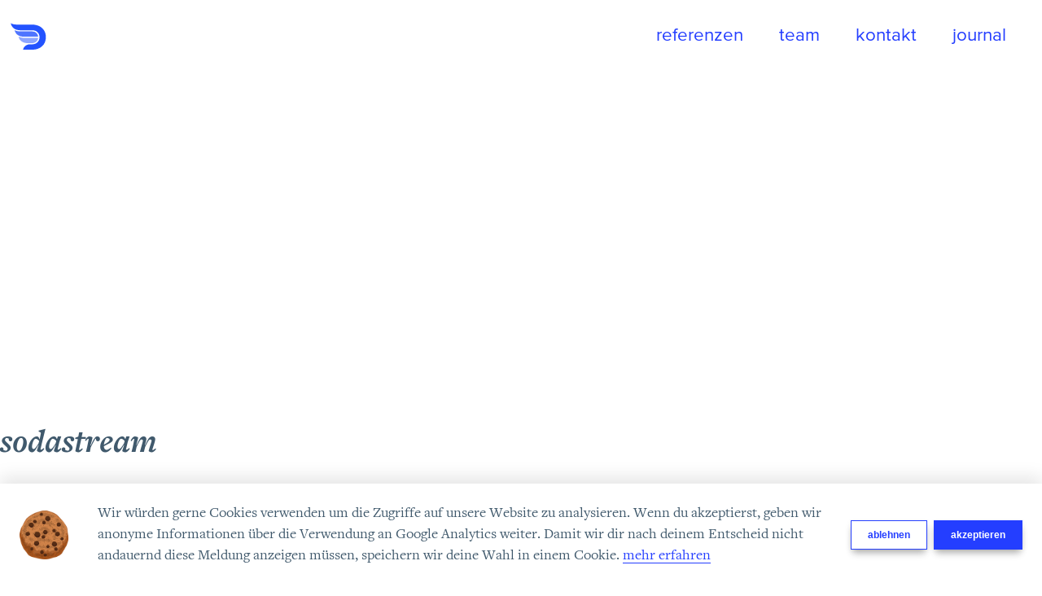

--- FILE ---
content_type: text/html; charset=UTF-8
request_url: https://duotones.ch/we-design-interactive-user-experiences-for-humans/sodastream/
body_size: 8884
content:
<!DOCTYPE html>
<html lang="de" class="no-magic">
<head>
<meta charset="UTF-8">
<meta name="viewport" content="width=device-width, initial-scale=1">
<!-- Chrome, Firefox OS, Opera and Vivaldi -->
<meta name="theme-color" content="#4275F4">
<!-- Windows Phone -->
<meta name="msapplication-navbutton-color" content="#4275F4">
<!-- iOS Safari -->
<meta name="apple-mobile-web-app-status-bar-style" content="#4275F4">
<title>sodastream &bull; Duotones</title>
<link rel="profile" href="http://gmpg.org/xfn/11">
<link rel="pingback" href="https://duotones.ch/xmlrpc.php">
<meta name='robots' content='index, follow, max-image-preview:large, max-snippet:-1, max-video-preview:-1' />

	<!-- This site is optimized with the Yoast SEO plugin v17.7.1 - https://yoast.com/wordpress/plugins/seo/ -->
	<link rel="canonical" href="https://duotones.ch/wp-content/uploads/2016/03/sodastream.png" />
	<meta property="og:locale" content="de_DE" />
	<meta property="og:type" content="article" />
	<meta property="og:title" content="sodastream &bull; Duotones" />
	<meta property="og:url" content="https://duotones.ch/wp-content/uploads/2016/03/sodastream.png" />
	<meta property="og:site_name" content="Duotones" />
	<meta property="article:publisher" content="https://www.facebook.com/duotones/" />
	<meta property="article:modified_time" content="2017-02-24T08:38:43+00:00" />
	<meta property="og:image" content="https://duotones.ch/wp-content/uploads/2016/03/sodastream.png" />
	<meta property="og:image:width" content="300" />
	<meta property="og:image:height" content="56" />
	<meta name="twitter:card" content="summary" />
	<meta name="twitter:site" content="@DuotonesLLC" />
	<script type="application/ld+json" class="yoast-schema-graph">{"@context":"https://schema.org","@graph":[{"@type":"Organization","@id":"https://duotones.ch/#organization","name":"Duotones LLC","url":"https://duotones.ch/","sameAs":["https://www.facebook.com/duotones/","https://www.linkedin.com/company/duotones","https://twitter.com/DuotonesLLC"],"logo":{"@type":"ImageObject","@id":"https://duotones.ch/#logo","inLanguage":"de","url":"https://duotones.ch/wp-content/uploads/2016/07/favicon.png","contentUrl":"https://duotones.ch/wp-content/uploads/2016/07/favicon.png","width":500,"height":500,"caption":"Duotones LLC"},"image":{"@id":"https://duotones.ch/#logo"}},{"@type":"WebSite","@id":"https://duotones.ch/#website","url":"https://duotones.ch/","name":"Duotones","description":"If you can interact with it, we design it.","publisher":{"@id":"https://duotones.ch/#organization"},"potentialAction":[{"@type":"SearchAction","target":{"@type":"EntryPoint","urlTemplate":"https://duotones.ch/?s={search_term_string}"},"query-input":"required name=search_term_string"}],"inLanguage":"de"},{"@type":"WebPage","@id":"https://duotones.ch/wp-content/uploads/2016/03/sodastream.png#webpage","url":"https://duotones.ch/wp-content/uploads/2016/03/sodastream.png","name":"sodastream &bull; Duotones","isPartOf":{"@id":"https://duotones.ch/#website"},"datePublished":"2016-06-21T08:20:38+00:00","dateModified":"2017-02-24T08:38:43+00:00","breadcrumb":{"@id":"https://duotones.ch/wp-content/uploads/2016/03/sodastream.png#breadcrumb"},"inLanguage":"de","potentialAction":[{"@type":"ReadAction","target":["https://duotones.ch/wp-content/uploads/2016/03/sodastream.png"]}]},{"@type":"BreadcrumbList","@id":"https://duotones.ch/wp-content/uploads/2016/03/sodastream.png#breadcrumb","itemListElement":[{"@type":"ListItem","position":1,"name":"Home","item":"https://duotones.ch/"},{"@type":"ListItem","position":2,"name":"Interactive Digital UserExperiences For Humans","item":"https://duotones.ch/"},{"@type":"ListItem","position":3,"name":"sodastream"}]}]}</script>
	<!-- / Yoast SEO plugin. -->


<link rel='dns-prefetch' href='//cdnjs.cloudflare.com' />
<link rel='dns-prefetch' href='//s.w.org' />
<link rel="alternate" type="application/rss+xml" title="Duotones &raquo; Feed" href="https://duotones.ch/feed/" />
<link rel="alternate" type="application/rss+xml" title="Duotones &raquo; Kommentar-Feed" href="https://duotones.ch/comments/feed/" />
<link rel="alternate" type="application/rss+xml" title="Duotones &raquo; sodastream-Kommentar-Feed" href="https://duotones.ch/we-design-interactive-user-experiences-for-humans/sodastream/feed/" />
		<script type="text/javascript">
			window._wpemojiSettings = {"baseUrl":"https:\/\/s.w.org\/images\/core\/emoji\/13.1.0\/72x72\/","ext":".png","svgUrl":"https:\/\/s.w.org\/images\/core\/emoji\/13.1.0\/svg\/","svgExt":".svg","source":{"concatemoji":"https:\/\/duotones.ch\/wp-includes\/js\/wp-emoji-release.min.js?ver=5.8.12"}};
			!function(e,a,t){var n,r,o,i=a.createElement("canvas"),p=i.getContext&&i.getContext("2d");function s(e,t){var a=String.fromCharCode;p.clearRect(0,0,i.width,i.height),p.fillText(a.apply(this,e),0,0);e=i.toDataURL();return p.clearRect(0,0,i.width,i.height),p.fillText(a.apply(this,t),0,0),e===i.toDataURL()}function c(e){var t=a.createElement("script");t.src=e,t.defer=t.type="text/javascript",a.getElementsByTagName("head")[0].appendChild(t)}for(o=Array("flag","emoji"),t.supports={everything:!0,everythingExceptFlag:!0},r=0;r<o.length;r++)t.supports[o[r]]=function(e){if(!p||!p.fillText)return!1;switch(p.textBaseline="top",p.font="600 32px Arial",e){case"flag":return s([127987,65039,8205,9895,65039],[127987,65039,8203,9895,65039])?!1:!s([55356,56826,55356,56819],[55356,56826,8203,55356,56819])&&!s([55356,57332,56128,56423,56128,56418,56128,56421,56128,56430,56128,56423,56128,56447],[55356,57332,8203,56128,56423,8203,56128,56418,8203,56128,56421,8203,56128,56430,8203,56128,56423,8203,56128,56447]);case"emoji":return!s([10084,65039,8205,55357,56613],[10084,65039,8203,55357,56613])}return!1}(o[r]),t.supports.everything=t.supports.everything&&t.supports[o[r]],"flag"!==o[r]&&(t.supports.everythingExceptFlag=t.supports.everythingExceptFlag&&t.supports[o[r]]);t.supports.everythingExceptFlag=t.supports.everythingExceptFlag&&!t.supports.flag,t.DOMReady=!1,t.readyCallback=function(){t.DOMReady=!0},t.supports.everything||(n=function(){t.readyCallback()},a.addEventListener?(a.addEventListener("DOMContentLoaded",n,!1),e.addEventListener("load",n,!1)):(e.attachEvent("onload",n),a.attachEvent("onreadystatechange",function(){"complete"===a.readyState&&t.readyCallback()})),(n=t.source||{}).concatemoji?c(n.concatemoji):n.wpemoji&&n.twemoji&&(c(n.twemoji),c(n.wpemoji)))}(window,document,window._wpemojiSettings);
		</script>
		<style type="text/css">
img.wp-smiley,
img.emoji {
	display: inline !important;
	border: none !important;
	box-shadow: none !important;
	height: 1em !important;
	width: 1em !important;
	margin: 0 .07em !important;
	vertical-align: -0.1em !important;
	background: none !important;
	padding: 0 !important;
}
</style>
	<link rel='stylesheet' id='wp-block-library-css'  href='https://duotones.ch/wp-includes/css/dist/block-library/style.min.css?ver=5.8.12' type='text/css' media='all' />
<link rel='stylesheet' id='matter-style-css'  href='https://duotones.ch/wp-content/themes/dtns/dist/style.css?ver=1641919484' type='text/css' media='all' />
<link rel="https://api.w.org/" href="https://duotones.ch/wp-json/" /><link rel="alternate" type="application/json" href="https://duotones.ch/wp-json/wp/v2/media/319" /><link rel="EditURI" type="application/rsd+xml" title="RSD" href="https://duotones.ch/xmlrpc.php?rsd" />
<link rel="wlwmanifest" type="application/wlwmanifest+xml" href="https://duotones.ch/wp-includes/wlwmanifest.xml" /> 
<meta name="generator" content="WordPress 5.8.12" />
<link rel='shortlink' href='https://duotones.ch/?p=319' />
<link rel="alternate" type="application/json+oembed" href="https://duotones.ch/wp-json/oembed/1.0/embed?url=https%3A%2F%2Fduotones.ch%2Fwe-design-interactive-user-experiences-for-humans%2Fsodastream%2F" />
<link rel="alternate" type="text/xml+oembed" href="https://duotones.ch/wp-json/oembed/1.0/embed?url=https%3A%2F%2Fduotones.ch%2Fwe-design-interactive-user-experiences-for-humans%2Fsodastream%2F&#038;format=xml" />
<style type="text/css">
	#wpadminbar { top: -32px; height: 40px; background: none; -webkit-transition: top 0.1s ease-out; -moz-transition: top 0.1s ease-out; -o-transition: top 0.1s ease-out; transition: top 0.1s ease-out;}
	#wpadminbar:hover { top: 0; }
	#wp-toolbar { background: #23282d; height: 32px; }
	@media screen and (max-width: 782px) { html #wpadminbar { top: -46px; height: 50px; } html #wp-toolbar { height: 46px; } };
</style>
	<style type="text/css">.recentcomments a{display:inline !important;padding:0 !important;margin:0 !important;}</style><!-- Es ist keine amphtml-Version verfügbar für diese URL. --><link rel="icon" href="https://duotones.ch/wp-content/uploads/2019/10/cropped-duotone-1-32x32.png" sizes="32x32" />
<link rel="icon" href="https://duotones.ch/wp-content/uploads/2019/10/cropped-duotone-1-192x192.png" sizes="192x192" />
<link rel="apple-touch-icon" href="https://duotones.ch/wp-content/uploads/2019/10/cropped-duotone-1-180x180.png" />
<meta name="msapplication-TileImage" content="https://duotones.ch/wp-content/uploads/2019/10/cropped-duotone-1-270x270.png" />

</head>

<body class="attachment attachment-template-default attachmentid-319 attachment-png group-blog">

<!-- <a class="skip-link screen-reader-text" href="#content">Weiter zum Inhalt</a> -->

<header id="masthead" class="site-header">
    <div class="header-bar inverted">
    	<div class="container">
                			<a class="brand shift" href='https://duotones.ch/' title='Duotones' rel='home'><svg xmlns="http://www.w3.org/2000/svg" viewBox="0 0 1634 209" x="0" y="0" width="206" height="26" xmlns:xml="http://www.w3.org/XML/1998/namespace" xml:space="preserve" version="1.1">
	<g fill="#ffffff">
		<path d="M 226.3 27.6 c -16.6 -9.5 -36.9 -14.5 -59.3 -14.5 H 53.6 c -25.6 0 -40.8 -5.7 -49 -10.6 C 12.6 40 40.9 56 76 56 c 7.5 0 13.2 0 17.5 0.1 h 74 c 35 0 55.6 23.4 55.6 53.4 c 0 28.8 -22.4 53.4 -55.9 53.4 H 147 c -21.7 0.7 -44.1 16 -49.1 40.9 h 69.3 c 59.7 0 104.2 -36.2 104.2 -95.4 c 0 -36.9 -17.4 -65 -45.1 -80.8 Z" />
		<path opacity="0.8" d="M 167.3 65 H 82.6 c -25.6 0 -40.8 -5.3 -49 -9.9 c 8.1 34.9 36.3 49.8 71.5 49.8 c 7.5 0 13.2 0 17.5 0.1 h 90.2 C 211 82.3 193.5 65 167 65 h 0.3 Z" />
		<path opacity="0.52" d="M 112.6 114 c -25.6 0 -40.8 -5.3 -49 -9.9 c 8.1 34.9 36.3 49.8 71.5 49.8 c 7.5 0 13.2 0 17.5 0.1 h 15.6 c 25.3 -0.5 42.5 -18.5 44.5 -40.1 c -22.3 0.1 -67.7 0.1 -100.1 0.1 Z" />
		<path class="uotones" d="M 679.1 15.1 l 30 41.8 h 52.2 v 144.4 h 48.1 V 56.9 h 51.9 l 30 -41.8 Z M 422 124.2 c 0 22.1 -13.4 38 -39.1 38 c -26.2 0 -39.4 -15.9 -39.4 -38 V 15.1 h -48.9 v 110.8 c 0 45.8 28.2 78.7 88.2 78.7 c 59.5 0 87.7 -32.7 87.7 -79 V 15.1 H 422 v 109.1 Z M 1524.6 66.7 c 0 -7.8 6.1 -13.4 20.1 -13.4 c 18.4 0 38.8 6.4 54.4 19.3 l 26.2 -34.3 c -19.8 -17 -45.8 -26 -75.7 -26 c -47.7 0 -74.3 27.9 -74.3 59.2 c 0 71.7 105.5 51.4 105.5 76.8 c 0 8.9 -10 15.4 -26.5 15.4 c -25.4 0 -46.1 -11.2 -59.5 -24.6 l -25.4 36 c 18.7 17.9 44.9 29.6 82.6 29.6 c 50 0 77.6 -24.8 77.6 -62.3 c 0.2 -69.3 -105 -52 -105 -75.7 Z M 1309.4 201.3 h 136.5 v -41.9 h -88.4 v -31.6 h 86.5 V 86 h -86.5 V 56.9 h 88.4 V 15.1 h -136.5 Z M 1225.6 117.5 l -75.3 -102.4 h -49.4 v 186.2 h 48 V 93.5 l 78.7 107.8 h 46.3 V 15.1 h -48.3 Z M 593.2 12 c -56.9 0 -99.7 39.6 -99.7 96.3 s 42.7 96.3 99.7 96.3 c 56.9 0 99.4 -39.6 99.4 -96.3 c 0 -56.7 -42.4 -96.3 -99.4 -96.3 Z m 0 150.2 c -31 0 -50.8 -23.7 -50.8 -53.9 c 0 -30.4 19.8 -53.9 50.8 -53.9 c 30.7 0 50.5 23.4 50.5 53.9 c 0 30.1 -19.8 53.9 -50.5 53.9 Z M 977.5 12 c -56.9 0 -99.7 39.6 -99.7 96.3 s 42.7 96.3 99.7 96.3 c 56.9 0 99.4 -39.6 99.4 -96.3 c -0.1 -56.7 -42.5 -96.3 -99.4 -96.3 Z m 0 150.2 c -31 0 -50.8 -23.7 -50.8 -53.9 c 0 -30.4 19.8 -53.9 50.8 -53.9 c 30.7 0 50.5 23.4 50.5 53.9 c -0.1 30.1 -19.8 53.9 -50.5 53.9 Z" />
	</g>
</svg> </a>
                		    		<nav class="main-navigation" role="navigation">
	<a class="menu-toggle">
				<div class="hamburger">
	<span class="bar"></span>
	<span class="bar"></span>
	<span class="bar"></span>
</div>
	</a>
	<div class="nav-drawer">
		<div class="navigation-tools">
								</div>

		
		<div class="menu"><ul>
<li ><a href="https://duotones.ch/">home</a></li><li class="page_item page-item-250"><a href="https://duotones.ch/work/">Referenzen</a></li>
<li class="page_item page-item-33 page_item_has_children"><a href="https://duotones.ch/team/">Team</a></li>
<li class="page_item page-item-115"><a href="https://duotones.ch/contact/">Kontakt</a></li>
<li class="page_item page-item-253"><a href="https://duotones.ch/journal/">Journal</a></li>
</ul></div>
	</div>
</nav><!-- main-navigation -->
        </div>
    </div>
    <div class="header-bar regular">
    	<div class="container">
                			<a class="brand shift" href='https://duotones.ch/' title='Duotones' rel='home'><svg xmlns="http://www.w3.org/2000/svg" viewBox="0 0 1634 209" x="0" y="0" width="206" height="26" xmlns:xml="http://www.w3.org/XML/1998/namespace" xml:space="preserve" version="1.1">
	<g fill="#2353ff">
		<path d="M 226.3 27.6 c -16.6 -9.5 -36.9 -14.5 -59.3 -14.5 H 53.6 c -25.6 0 -40.8 -5.7 -49 -10.6 C 12.6 40 40.9 56 76 56 c 7.5 0 13.2 0 17.5 0.1 h 74 c 35 0 55.6 23.4 55.6 53.4 c 0 28.8 -22.4 53.4 -55.9 53.4 H 147 c -21.7 0.7 -44.1 16 -49.1 40.9 h 69.3 c 59.7 0 104.2 -36.2 104.2 -95.4 c 0 -36.9 -17.4 -65 -45.1 -80.8 Z" />
		<path opacity="0.8" d="M 167.3 65 H 82.6 c -25.6 0 -40.8 -5.3 -49 -9.9 c 8.1 34.9 36.3 49.8 71.5 49.8 c 7.5 0 13.2 0 17.5 0.1 h 90.2 C 211 82.3 193.5 65 167 65 h 0.3 Z" />
		<path opacity="0.52" d="M 112.6 114 c -25.6 0 -40.8 -5.3 -49 -9.9 c 8.1 34.9 36.3 49.8 71.5 49.8 c 7.5 0 13.2 0 17.5 0.1 h 15.6 c 25.3 -0.5 42.5 -18.5 44.5 -40.1 c -22.3 0.1 -67.7 0.1 -100.1 0.1 Z" />
		<path class="uotones" d="M 679.1 15.1 l 30 41.8 h 52.2 v 144.4 h 48.1 V 56.9 h 51.9 l 30 -41.8 Z M 422 124.2 c 0 22.1 -13.4 38 -39.1 38 c -26.2 0 -39.4 -15.9 -39.4 -38 V 15.1 h -48.9 v 110.8 c 0 45.8 28.2 78.7 88.2 78.7 c 59.5 0 87.7 -32.7 87.7 -79 V 15.1 H 422 v 109.1 Z M 1524.6 66.7 c 0 -7.8 6.1 -13.4 20.1 -13.4 c 18.4 0 38.8 6.4 54.4 19.3 l 26.2 -34.3 c -19.8 -17 -45.8 -26 -75.7 -26 c -47.7 0 -74.3 27.9 -74.3 59.2 c 0 71.7 105.5 51.4 105.5 76.8 c 0 8.9 -10 15.4 -26.5 15.4 c -25.4 0 -46.1 -11.2 -59.5 -24.6 l -25.4 36 c 18.7 17.9 44.9 29.6 82.6 29.6 c 50 0 77.6 -24.8 77.6 -62.3 c 0.2 -69.3 -105 -52 -105 -75.7 Z M 1309.4 201.3 h 136.5 v -41.9 h -88.4 v -31.6 h 86.5 V 86 h -86.5 V 56.9 h 88.4 V 15.1 h -136.5 Z M 1225.6 117.5 l -75.3 -102.4 h -49.4 v 186.2 h 48 V 93.5 l 78.7 107.8 h 46.3 V 15.1 h -48.3 Z M 593.2 12 c -56.9 0 -99.7 39.6 -99.7 96.3 s 42.7 96.3 99.7 96.3 c 56.9 0 99.4 -39.6 99.4 -96.3 c 0 -56.7 -42.4 -96.3 -99.4 -96.3 Z m 0 150.2 c -31 0 -50.8 -23.7 -50.8 -53.9 c 0 -30.4 19.8 -53.9 50.8 -53.9 c 30.7 0 50.5 23.4 50.5 53.9 c 0 30.1 -19.8 53.9 -50.5 53.9 Z M 977.5 12 c -56.9 0 -99.7 39.6 -99.7 96.3 s 42.7 96.3 99.7 96.3 c 56.9 0 99.4 -39.6 99.4 -96.3 c -0.1 -56.7 -42.5 -96.3 -99.4 -96.3 Z m 0 150.2 c -31 0 -50.8 -23.7 -50.8 -53.9 c 0 -30.4 19.8 -53.9 50.8 -53.9 c 30.7 0 50.5 23.4 50.5 53.9 c -0.1 30.1 -19.8 53.9 -50.5 53.9 Z" />
	</g>
</svg> </a>
                		
    		<nav class="main-navigation" role="navigation">
	<a class="menu-toggle">
				<div class="hamburger">
	<span class="bar"></span>
	<span class="bar"></span>
	<span class="bar"></span>
</div>
	</a>
	<div class="nav-drawer">
		<div class="navigation-tools">
								</div>

		
		<div class="menu"><ul>
<li ><a href="https://duotones.ch/">home</a></li><li class="page_item page-item-250"><a href="https://duotones.ch/work/">Referenzen</a></li>
<li class="page_item page-item-33 page_item_has_children"><a href="https://duotones.ch/team/">Team</a></li>
<li class="page_item page-item-115"><a href="https://duotones.ch/contact/">Kontakt</a></li>
<li class="page_item page-item-253"><a href="https://duotones.ch/journal/">Journal</a></li>
</ul></div>
	</div>
</nav><!-- main-navigation -->
        </div>
    </div>
</header><!-- #masthead -->
		<div  class="shift">
				    	        
<div class="feature-img homeimg has-artwork " >
		
   <div class="container hero-container">
				<div class="narrow">
			<div class="lead">
									<h1 class="entry-title">sodastream</h1>
																		<div class="tags">
						<ul class="attributes">
													</ul>
					</div>
																										</div>
		</div>
	</div>
</div>
	    	    	</div>
<div id="page" class="hfeed site shift">
	<div id="content" class="site-content">
	<section id="primary" class="content-area">
		<main id="main" class="site-main" role="main">

			
                
<article id="post-319" class="post-319 attachment type-attachment status-inherit hentry">
		<header class="entry-header">
		<h1 class="entry-title">sodastream</h1>	</header><!-- .entry-header -->
		<div class="entry-content container">
		<p class="attachment"><a href='https://duotones.ch/wp-content/uploads/2016/03/sodastream.png'><img width="300" height="56" src="https://duotones.ch/wp-content/uploads/2016/03/sodastream-300x56.png" class="attachment-medium size-medium" alt="sodastream Logo" loading="lazy" srcset="https://duotones.ch/wp-content/uploads/2016/03/sodastream.png 300w, https://duotones.ch/wp-content/uploads/2016/03/sodastream-100x19.png 100w" sizes="(max-width: 300px) 100vw, 300px" /></a></p>
			</div><!-- .entry-content -->

	
	
	<footer class="entry-footer">
			</footer><!-- .entry-footer -->
</article><!-- #post-## -->

				
<div id="comments" class="comments-area">

	
	
	
		<div id="respond" class="comment-respond">
		<h3 id="reply-title" class="comment-reply-title">Schreibe einen Kommentar <small><a rel="nofollow" id="cancel-comment-reply-link" href="/we-design-interactive-user-experiences-for-humans/sodastream/#respond" style="display:none;">Antwort abbrechen</a></small></h3><form action="https://duotones.ch/wp-comments-post.php" method="post" id="commentform" class="comment-form" novalidate><p class="comment-notes"><span id="email-notes">Deine E-Mail-Adresse wird nicht veröffentlicht.</span> Erforderliche Felder sind mit <span class="required">*</span> markiert</p><p class="comment-form-comment"><label for="comment" class="comment">Kommentar<span class="required">*</span></label><textarea id="comment" class="comment" name="comment" cols="45" rows="8" maxlength="65525" aria-required="true" required="required"></textarea><span class="error">This field is required</span></p><p class="comment-form-author half"><label for="author" class="author">Name <span class="required">*</span></label> <input id="author" class="author" name="author" type="text" value="" size="30" maxlength="245" aria-required="true" required="required"><span class="error">This field is required</span></p>
<p class="comment-form-email half"><label for="email" class="email">E-Mail <span class="required">*</span></label> <input id="email" class="email" name="email" type="email" value="" size="30" maxlength="100" aria-describedby="email-notes" aria-required="true" required="required"><span class="error">This field is required</span></p><div class="clearfix"></div>
<p class="comment-form-cookies-consent"><input id="wp-comment-cookies-consent" name="wp-comment-cookies-consent" type="checkbox" value="yes" /> <label for="wp-comment-cookies-consent">Meinen Namen, meine E-Mail-Adresse und meine Website in diesem Browser für die nächste Kommentierung speichern.</label></p>
	<script>document.addEventListener("DOMContentLoaded",(function(){var e=document.getElementById("cf-turnstile-c-3091031602");e&&turnstile.render("#cf-turnstile-c-3091031602",{sitekey:"0x4AAAAAAAe8LqYmr6W5gkHn"})}));</script>
	<p class="form-submit"><span id="cf-turnstile-c-3091031602" class="cf-turnstile cf-turnstile-comments" data-action="wordpress-comment" data-callback="" data-sitekey="0x4AAAAAAAe8LqYmr6W5gkHn" data-theme="light" data-language="de" data-appearance="interaction-only" data-retry="auto" data-retry-interval="1000"></span><br class="cf-turnstile-br cf-turnstile-br-comments"><a name="submit" type="submit" id="submit" class="btn btn-primary submit" value="Post Comment">Send</a><script type="text/javascript">document.addEventListener("DOMContentLoaded", function() { document.body.addEventListener("click", function(event) { if (event.target.matches(".comment-reply-link, #cancel-comment-reply-link")) { turnstile.reset(".comment-form .cf-turnstile"); } }); });</script> <input type='hidden' name='comment_post_ID' value='319' id='comment_post_ID' />
<input type='hidden' name='comment_parent' id='comment_parent' value='0' />
</p></form>	</div><!-- #respond -->
	
</div><!-- #comments -->

					</main><!-- #main -->
	</section><!-- #primary -->

	</div><!-- #content -->
</div><!-- #page -->
<footer id="colophon" class="site-footer shift" role="contentinfo">
	<div class="site-info container">
        <div class="social">
                            <a class="icon" href="https://twitter.com/DuotonesLLC" target="_blank"><span class="icon-twitter"></span></a>
                                        <a class="icon" href="https://www.facebook.com/duotones" target="_blank"><span class="icon-facebook"></span></a>
                                                                            <a class="icon" href="https://www.linkedin.com/company/duotones" target="_blank"><span class="icon-linkedin2"></span></a>
                    </div>
		<p>
            &copy;
    		2025    					<span>duotones gmbh</span> • <a href="/legal">Impressum</a> • <a href="/privacy-policy">Datenschutzerklärung</a>
        </p>
	</div><!-- .site-info -->
</footer><!-- #colophon -->

<div class="cookie show optin">
	<div class="container">
		<!-- <h6>Diese Webseite verwendet Cookies</h6> -->
				<img src="/wp-content/themes/atomic/_molecules/cookie/assets/cookie.png" alt="cookie">
				<p>
						Wir würden gerne Cookies verwenden um die Zugriffe auf unsere Website zu analysieren. Wenn du akzeptierst, geben wir anonyme Informationen über die Verwendung an Google Analytics weiter. Damit wir dir nach deinem Entscheid nicht andauernd diese Meldung anzeigen müssen, speichern wir deine Wahl in einem Cookie.						<a href="https://duotones.ch/privacy-policy/" class="textlink more">mehr erfahren</a>
		</p>
		<div class="actions">
						<a href="#" class="btn sm ghost" id="deny">ablehnen</a>
						<a href="#" class="btn sm" id="accept">akzeptieren</a>
		</div>
	</div>
</div>

<script>
	// Set to the same value as the web property used on the site
	var gaProperty = 'UA-5504189-25';
	// Disable tracking if the opt-out cookie exists.
	var disableStr = 'ga-disable-' + gaProperty;
	if (document.cookie.indexOf(disableStr + '=true') > -1) {
		window[disableStr] = true;
	}
	
		// document.cookie = 'denyCookies=true; expires=Thu, 31 Dec 2018 23:59:59 UTC; path=/';
		
</script>
<!-- Global site tag (gtag.js) - Google Analytics -->
<script async src="https://www.googletagmanager.com/gtag/js?id=UA-5504189-25"></script>
<script>
  window.dataLayer = window.dataLayer || [];
  function gtag(){dataLayer.push(arguments);}
  gtag('js', new Date());
  gtag('config', 'UA-5504189-25', { 'anonymize_ip': true });
</script>
<script type='text/javascript' src='https://duotones.ch/wp-includes/js/dist/vendor/regenerator-runtime.min.js?ver=0.13.7' id='regenerator-runtime-js'></script>
<script type='text/javascript' src='https://duotones.ch/wp-includes/js/dist/vendor/wp-polyfill.min.js?ver=3.15.0' id='wp-polyfill-js'></script>
<script type='text/javascript' id='contact-form-7-js-extra'>
/* <![CDATA[ */
var wpcf7 = {"api":{"root":"https:\/\/duotones.ch\/wp-json\/","namespace":"contact-form-7\/v1"}};
/* ]]> */
</script>
<script type='text/javascript' src='https://duotones.ch/wp-content/plugins/contact-form-7/includes/js/index.js?ver=5.5.3' id='contact-form-7-js'></script>
<script type='text/javascript' src='https://duotones.ch/wp-includes/js/jquery/jquery.js' id='jquery-js'></script>
<script type='text/javascript' src='https://duotones.ch/wp-includes/js/jquery/ui/effect.min.js?ver=1.12.1' id='jquery-effects-core-js'></script>
<script type='text/javascript' src='https://duotones.ch/wp-content/themes/atomic/js/vendors/min/vendors-min.js?ver=1698755090' id='atomic-vendor-js'></script>
<script type='text/javascript' id='atomic-main-js-extra'>
/* <![CDATA[ */
var php_vars = {"siteUrl":"https:\/\/duotones.ch\/","onePager":""};
/* ]]> */
</script>
<script type='text/javascript' src='https://duotones.ch/wp-content/themes/atomic/js/min/main-min.js?ver=1698755090' id='atomic-main-js'></script>
<script type='text/javascript' src='https://duotones.ch/wp-includes/js/comment-reply.min.js?ver=5.8.12' id='comment-reply-js'></script>
<script type='text/javascript' src='https://cdnjs.cloudflare.com/ajax/libs/bluebird/3.5.3/bluebird.min.js?ver=5.8.12' id='bluebird-js'></script>
<script type='text/javascript' src='https://cdnjs.cloudflare.com/ajax/libs/three.js/109/three.min.js?ver=5.8.12' id='three-js-js'></script>
<script type='text/javascript' src='https://duotones.ch/wp-content/themes/dtns/js/vendors/plugins/GLTFLoader.js?ver=5.8.12' id='gltf-loader-js'></script>
<script type='text/javascript' src='https://duotones.ch/wp-content/themes/dtns/js/vendors/plugins/greensock/gsap.min.js?ver=20130115' id='matter-greensock-js'></script>
<script type='text/javascript' src='https://duotones.ch/wp-content/themes/dtns/js/vendors/plugins/ScrollMagic.min.js?ver=20130115' id='matter-scrollmagic-js'></script>
<script type='text/javascript' src='https://duotones.ch/wp-content/themes/dtns/js/vendors/plugins/animation.gsap.min.js?ver=20130115' id='matter-gsap-js'></script>
<script type='text/javascript' src='https://duotones.ch/wp-content/themes/dtns/js/vendors/min/vendors-min.js?ver=1574416575' id='matter-vendor-js'></script>
<script type='text/javascript' src='https://duotones.ch/wp-content/themes/dtns/dist/script.js?ver=1640093957' id='matter-js-js'></script>
<script type='text/javascript' src='https://duotones.ch/wp-includes/js/wp-embed.min.js?ver=5.8.12' id='wp-embed-js'></script>
<script type='text/javascript' data-cfasync='false' src='https://challenges.cloudflare.com/turnstile/v0/api.js?render=explicit' id='cfturnstile-js'></script>

</body>
</html>


--- FILE ---
content_type: text/css
request_url: https://duotones.ch/wp-content/themes/dtns/dist/style.css?ver=1641919484
body_size: 18084
content:
@import url(../css/fonts.css);@import url(../../atomic/assets/font/material-design-icon/material-icons.css);@import url(../../atomic/assets/font/social-icons/style.css);article,aside,details,figcaption,figure,footer,header,hgroup,main,nav,section,summary{display:block}audio,canvas,video{display:inline-block;*display:inline;*zoom:1}audio:not([controls]){display:none;height:0}[hidden]{display:none}html{font-size:100%;-ms-text-size-adjust:100%;-webkit-text-size-adjust:100%}html,button,input,select,textarea{font-family:sans-serif}body{margin:0}a:focus{outline:thin dotted}a:active,a:hover{outline:0}h1{font-size:2em;margin:0.67em 0}h2{font-size:1.5em;margin:0.83em 0}h3{font-size:1.17em;margin:1em 0}h4{font-size:1em;margin:1.33em 0}h5{font-size:0.83em;margin:1.67em 0}h6{font-size:0.67em;margin:2.33em 0}abbr[title]{border-bottom:1px dotted}b,strong{font-weight:bold}blockquote{margin:1em 40px}dfn{font-style:italic}hr{-moz-box-sizing:content-box;box-sizing:content-box;height:0}mark{background:#ff0;color:#000}p,pre{margin:1em 0}code,kbd,pre,samp{font-family:monospace, serif;_font-family:'courier new', monospace;font-size:1em}pre{white-space:pre;white-space:pre-wrap;word-wrap:break-word}q{quotes:none}q:before,q:after{content:'';content:none}small{font-size:80%}sub,sup{font-size:75%;line-height:0;position:relative;vertical-align:baseline}sup{top:-0.5em}sub{bottom:-0.25em}dl,menu,ol,ul{margin:1em 0}dd{margin:0 0 0 40px}menu,ol,ul{padding:0 0 0 40px}nav ul,nav ol{list-style:none;list-style-image:none}img{border:0;-ms-interpolation-mode:bicubic}svg:not(:root){overflow:hidden}figure{margin:0}form{margin:0}fieldset{border:1px solid #c0c0c0;margin:0 2px;padding:0.35em 0.625em 0.75em}legend{border:0;padding:0;white-space:normal;*margin-left:-7px}button,input,select,textarea{font-size:100%;margin:0;vertical-align:baseline;*vertical-align:middle}button,input{line-height:normal}button,select{text-transform:none}button,html input[type="button"],input[type="reset"],input[type="submit"]{-webkit-appearance:button;cursor:pointer;*overflow:visible}button[disabled],html input[disabled]{cursor:default}input[type="checkbox"],input[type="radio"]{box-sizing:border-box;padding:0;*height:13px;*width:13px}input[type="search"]{-webkit-appearance:textfield;-moz-box-sizing:content-box;-webkit-box-sizing:content-box;box-sizing:content-box}input[type="search"]::-webkit-search-cancel-button,input[type="search"]::-webkit-search-decoration{-webkit-appearance:none}button::-moz-focus-inner,input::-moz-focus-inner{border:0;padding:0}textarea{overflow:auto;vertical-align:top}table{border-collapse:collapse;border-spacing:0}html{box-sizing:border-box}*,*::after,*::before{box-sizing:inherit}body{font-size:1em;line-height:1.5;color:#40596c;-webkit-font-smoothing:antialiased}.site-header .container{background:transparent}.header-bar{top:0;left:0;z-index:12;width:100%;background-color:rgba(0,0,0,0)}.container{max-width:1280px;margin-left:auto;margin-right:auto;padding:24px;box-sizing:border-box}.container::after{clear:both;content:"";display:block}.half{float:left;display:block;margin-right:3.28774%;width:48.35613%}@media screen and (max-width: 768px){.half{float:left;display:block;margin-right:3.28774%;width:100%}.half:last-child{margin-right:0}}@media screen and (max-width: 500px){.half{margin-top:15px}}.half:last-child{margin-right:0}.wide{float:left;display:block;margin-right:3.28774%;width:65.57075%}@media screen and (max-width: 768px){.wide{float:left;display:block;margin-right:3.28774%;width:100%}.wide:last-child{margin-right:0}}@media screen and (max-width: 500px){.wide{margin-top:15px}}.wide:last-child{margin-right:0}.narrow{float:left;display:block;margin-right:3.28774%;width:31.1415%}@media screen and (max-width: 600px){.narrow{float:left;display:block;margin-right:3.28774%;width:100%}.narrow:last-child{margin-right:0}}@media screen and (max-width: 500px){.narrow{margin-top:15px}}.narrow:last-child{margin-right:0}.quarter{float:left;display:block;margin-right:3.28774%;width:22.53419%}@media screen and (max-width: 600px){.quarter{float:left;display:block;margin-right:3.28774%;width:48.35613%}.quarter:last-child{margin-right:0}.quarter:nth-child(4n){margin-right:3.28774%}.quarter:nth-child(4n+1){clear:none}.quarter:nth-child(2n){margin-right:0}.quarter:nth-child(2n+1){clear:left}}@media screen and (max-width: 500px){.quarter{margin-top:15px}}.quarter:last-child{margin-right:0}.quarter:nth-child(4n){margin-right:0}.quarter:nth-child(4n+1){clear:left}.three-quarter{float:left;display:block;margin-right:3.28774%;width:74.17806%}@media screen and (max-width: 600px){.three-quarter{float:left;display:block;margin-right:3.28774%;width:100%}.three-quarter:last-child{margin-right:0}.three-quarter:nth-child(4n){margin-right:3.28774%}.three-quarter:nth-child(4n+1){clear:none}.three-quarter:nth-child(2n){margin-right:0}.three-quarter:nth-child(2n+1){clear:left}}@media screen and (max-width: 500px){.three-quarter{margin-top:15px}}.three-quarter:last-child{margin-right:0}.three-quarter:nth-child(2n){margin-right:0}.three-quarter:nth-child(2n+1){clear:left}.clearfix::after{clear:both;content:"";display:block}html{font-family:"apertura","Merriweather Sans",sans-serif}.project-summary ul.attributes li,.blog ul.attributes li,.feature-img ul.attributes li{display:inline-block;width:32px;height:32px;margin-right:5px;margin-bottom:10px;color:transparent;text-indent:-10000px}.project-summary ul.attributes li,.blog ul.attributes li,.feature-img ul.attributes li{position:relative}.project-summary ul.attributes li span,.blog ul.attributes li span,.feature-img ul.attributes li span{-webkit-transform:translate3d(-50%, -30px, 0);-moz-transform:translate3d(-50%, -30px, 0);-ms-transform:translate3d(-50%, -30px, 0);-o-transform:translate3d(-50%, -30px, 0);transform:translate3d(-50%, -30px, 0);-webkit-transition:0.2s 0s cubic-bezier(0.455, 0.03, 0.515, 0.955) opacity,0.2s 0s cubic-bezier(0.455, 0.03, 0.515, 0.955) color,0.3s 0s cubic-bezier(0.175, 0.885, 0.32, 1.275) transform;-moz-transition:0.2s 0s cubic-bezier(0.455, 0.03, 0.515, 0.955) opacity,0.2s 0s cubic-bezier(0.455, 0.03, 0.515, 0.955) color,0.3s 0s cubic-bezier(0.175, 0.885, 0.32, 1.275) transform;transition:0.2s 0s cubic-bezier(0.455, 0.03, 0.515, 0.955) opacity,0.2s 0s cubic-bezier(0.455, 0.03, 0.515, 0.955) color,0.3s 0s cubic-bezier(0.175, 0.885, 0.32, 1.275) transform;position:absolute;left:50%;display:block;padding:3px 12px 5px;font-family:"ProximaNova","Proxima Nova","proxima-nova","Helvetica Neue","Helvetica","Arial",sans-serif;font-size:.85em;font-weight:bold;color:rgba(255,255,255,0);text-indent:0;white-space:nowrap;pointer-events:none;background-color:#243EFF;border-radius:2px;opacity:0}.project-summary ul.attributes li:hover span,.blog ul.attributes li:hover span,.feature-img ul.attributes li:hover span{-webkit-transform:translate3d(-49.75%, -35px, 0);-moz-transform:translate3d(-49.75%, -35px, 0);-ms-transform:translate3d(-49.75%, -35px, 0);-o-transform:translate3d(-49.75%, -35px, 0);transform:translate3d(-49.75%, -35px, 0);color:#fff;opacity:1}.project-summary ul.attributes li span::after,.blog ul.attributes li span::after,.feature-img ul.attributes li span::after{-webkit-transform:rotate(45deg);-moz-transform:rotate(45deg);-ms-transform:rotate(45deg);-o-transform:rotate(45deg);transform:rotate(45deg);position:absolute;bottom:-5px;left:calc(50% - 5px);display:inline-block;width:10px;height:10px;margin:0 auto;background-color:#243EFF;content:''}.wpcf7-form span input,.wpcf7-form span textarea,form.comment-form input,form.comment-form textarea{font-family:"ProximaNova","Proxima Nova","proxima-nova","Helvetica Neue","Helvetica","Arial",sans-serif;background-color:#e6e9ff;border:0;border-bottom:1px solid #243EFF}.wpcf7-form span input:focus,.wpcf7-form span textarea:focus,form.comment-form input:focus,form.comment-form textarea:focus{border-bottom:1px solid #243EFF}.wpcf7-form label,form.comment-form label{-webkit-transform-origin:0% 50%;-moz-transform-origin:0% 50%;-ms-transform-origin:0% 50%;-o-transform-origin:0% 50%;transform-origin:0% 50%;-webkit-transform:translate3d(0, 30px, 0);-moz-transform:translate3d(0, 30px, 0);-ms-transform:translate3d(0, 30px, 0);-o-transform:translate3d(0, 30px, 0);transform:translate3d(0, 30px, 0);-webkit-transition:all 0.25s cubic-bezier(0.86, 0, 0.07, 1);-moz-transition:all 0.25s cubic-bezier(0.86, 0, 0.07, 1);transition:all 0.25s cubic-bezier(0.86, 0, 0.07, 1);padding-left:8px;margin:0;font-family:"ProximaNova","Proxima Nova","proxima-nova","Helvetica Neue","Helvetica","Arial",sans-serif;font-weight:normal;line-height:24px;color:#8a98ff;pointer-events:none}.wpcf7-form label.show,form.comment-form label.show{-webkit-transform:translate3d(-4px, 0, 0);-moz-transform:translate3d(-4px, 0, 0);-ms-transform:translate3d(-4px, 0, 0);-o-transform:translate3d(-4px, 0, 0);transform:translate3d(-4px, 0, 0);font-size:12px;line-height:24px;color:#243EFF}blockquote{padding:0 0 0 16px;margin:24px 0;font-family:"freight-text-pro",serif;font-size:1.2em;font-style:italic;color:#5c819c;border-left:2px solid rgba(64,89,108,0.4)}blockquote.source::after{display:block;font-size:.8em;color:#364c5c;content:"– " attr(cite)}.brand{float:left;width:200px;line-height:0;text-decoration:none}.brand img{width:200px}input.wpcf7-submit,#postmatic-social-comment-wrapper .postmatic-social-comment-logout a,.comment-reply-title #cancel-comment-reply-link,.btn,.button,button,input[type='submit'],input[type='reset'],input[type='button']{color:#fff;background-color:#243EFF;display:inline-block;width:auto;padding:.68182em 1.65em;margin:0;font-family:"apertura","Merriweather Sans",sans-serif;font-size:1em;font-weight:700;line-height:normal;text-decoration:none;white-space:nowrap;cursor:pointer;border:1px solid transparent;border-radius:0;outline:none;transition:0.2s cubic-bezier(1, 0, 0, 1) all,0.15s cubic-bezier(0.445, 0.05, 0.55, 0.95) transform;appearance:none;user-select:none}input.wpcf7-submit:hover,#postmatic-social-comment-wrapper .postmatic-social-comment-logout a:hover,.comment-reply-title #cancel-comment-reply-link:hover,.btn:hover,.button:hover,button:hover,input:hover[type='submit'],input:hover[type='reset'],input:hover[type='button']{color:#fff;background-color:#001cf0}input.sm.wpcf7-submit,#postmatic-social-comment-wrapper .postmatic-social-comment-logout a.sm,.comment-reply-title .sm#cancel-comment-reply-link,.sm.btn,.sm.button,button.sm,input.sm[type='submit'],input.sm[type='reset'],input.sm[type='button']{padding:.5em 1em;font-size:.75em}input.lg.wpcf7-submit,#postmatic-social-comment-wrapper .postmatic-social-comment-logout a.lg,.comment-reply-title .lg#cancel-comment-reply-link,.lg.btn,.lg.button,button.lg,input.lg[type='submit'],input.lg[type='reset'],input.lg[type='button']{padding:.46154em 1em;font-size:1.5em}input.secondary.wpcf7-submit,#postmatic-social-comment-wrapper .postmatic-social-comment-logout a.secondary,.comment-reply-title .secondary#cancel-comment-reply-link,.secondary.btn,.secondary.button,button.secondary,input.secondary[type='submit'],input.secondary[type='reset'],input.secondary[type='button']{color:#fff;background-color:#00E0B3}input.secondary.wpcf7-submit:hover,#postmatic-social-comment-wrapper .postmatic-social-comment-logout a.secondary:hover,.comment-reply-title .secondary#cancel-comment-reply-link:hover,.secondary.btn:hover,.secondary.button:hover,button.secondary:hover,input.secondary:hover[type='submit'],input.secondary:hover[type='reset'],input.secondary:hover[type='button']{color:#fff;background-color:#00ad8a}input.tertiary.wpcf7-submit,#postmatic-social-comment-wrapper .postmatic-social-comment-logout a.tertiary,.comment-reply-title .tertiary#cancel-comment-reply-link,.tertiary.btn,.tertiary.button,button.tertiary,input.tertiary[type='submit'],input.tertiary[type='reset'],input.tertiary[type='button']{color:#fff;background-color:#E2008F}input.tertiary.wpcf7-submit:hover,#postmatic-social-comment-wrapper .postmatic-social-comment-logout a.tertiary:hover,.comment-reply-title .tertiary#cancel-comment-reply-link:hover,.tertiary.btn:hover,.tertiary.button:hover,button.tertiary:hover,input.tertiary:hover[type='submit'],input.tertiary:hover[type='reset'],input.tertiary:hover[type='button']{color:#fff;background-color:#af006f}input.wpcf7-submit:disabled,#postmatic-social-comment-wrapper .postmatic-social-comment-logout a:disabled,.comment-reply-title #cancel-comment-reply-link:disabled,.btn:disabled,.button:disabled,button:disabled,input:disabled[type='submit'],input:disabled[type='reset'],input:disabled[type='button'],input.wpcf7-submit [disabled],#postmatic-social-comment-wrapper .postmatic-social-comment-logout a [disabled],.comment-reply-title #cancel-comment-reply-link [disabled],.btn [disabled],.button [disabled],button [disabled],input[type='submit'] [disabled],input[type='reset'] [disabled],input[type='button'] [disabled]{background-color:#cbd7e0}input.wpcf7-submit:disabled:hover,#postmatic-social-comment-wrapper .postmatic-social-comment-logout a:disabled:hover,.comment-reply-title #cancel-comment-reply-link:disabled:hover,.btn:disabled:hover,.button:disabled:hover,button:disabled:hover,input:disabled:hover[type='submit'],input:disabled:hover[type='reset'],input:disabled:hover[type='button'],input.wpcf7-submit [disabled]:hover,#postmatic-social-comment-wrapper .postmatic-social-comment-logout a [disabled]:hover,.comment-reply-title #cancel-comment-reply-link [disabled]:hover,.btn [disabled]:hover,.button [disabled]:hover,button [disabled]:hover,input[type='submit'] [disabled]:hover,input[type='reset'] [disabled]:hover,input[type='button'] [disabled]:hover{background-color:#cbd7e0;border-color:#cbd7e0}input.wpcf7-submit:active,#postmatic-social-comment-wrapper .postmatic-social-comment-logout a:active,.comment-reply-title #cancel-comment-reply-link:active,.btn:active,.button:active,button:active,input:active[type='submit'],input:active[type='reset'],input:active[type='button']{transform:scale(0.98)}.btn.ghost,.button.ghost,button.ghost{color:#243EFF;background-color:transparent;border-color:#243EFF}.btn.ghost:hover,.button.ghost:hover,button.ghost:hover{color:#fff;background-color:#243EFF}figure{padding:8px;margin-bottom:8px;background-color:#fff;border:none}figure figcaption{margin-top:8px;margin-bottom:0;line-height:1.5em}@media (max-width: 500px){figure figcaption{font-size:.75em}}@media (max-width: 768px){figure{text-align:center}}figure img{display:block;margin:0 auto}cite{font-style:italic;color:#7a9ab1}cite::before{content:"— "}.clearfix::after{clear:both;content:"";display:block}p code,p pre,code{padding:0 8px;font-family:'Lucida Console', Monaco, monospace;font-size:.875em;background-color:#fff;border-radius:0}@keyframes cta-scroll{0%{opacity:.5;transform:translateY(0)}70%{opacity:.5;transform:translateY(130%)}71%{opacity:1;transform:translateY(130%)}99%{opacity:1;transform:translateY(0%)}100%{opacity:.5;transform:translateY(0%)}}dl{margin:0 0 .75em 0;font-family:"freight-text-pro",serif}dl dt{margin:.75em 0 0 0;font-weight:bold}dl dd{margin:0}fieldset{padding:1.5em;margin:1.5em 1.5em .75em 1.5em;background:#fff;border:1px solid #e4ebef}#flying-focus{position:absolute;margin:0;background:transparent;-webkit-transition-property:left, top, width, height;transition-property:left, top, width, height;-webkit-transition-timing-function:cubic-bezier(1, 0, 0, 1);transition-timing-function:cubic-bezier(1, 0, 0, 1);visibility:hidden;pointer-events:none}#flying-focus{box-shadow:0 0 2px 3px #243EFF,0 0 2px #243EFF inset;border-radius:4px}#flying-focus.flying-focus_visible{visibility:visible;z-index:9999}.flying-focus_target{outline:none !important}.flying-focus_target::-moz-focus-inner{border:0 !important}@media screen and (-webkit-min-device-pixel-ratio: 0){#flying-focus{box-shadow:none;outline:4px auto #243EFF;outline-offset:4px}}.hamburger{position:fixed;top:20px;right:17px;z-index:10;padding:16px;cursor:pointer;transition:0.5s all cubic-bezier(0.86, 0, 0.07, 1)}.hamburger .bar{display:block;width:28px;height:2px;margin-bottom:6px;background-color:#243EFF;transition:0.5s all cubic-bezier(0.86, 0, 0.07, 1)}.hamburger .bar:last-child{margin-bottom:0}.in.hamburger{right:6px}.in.hamburger .bar{background-color:#fff}.in.hamburger .bar:nth-child(1){transform:rotateZ(45deg) translateY(-2px);transform-origin:left top}.in.hamburger .bar:nth-child(2){width:2px;transform:rotateZ(0deg) translateX(10px);transform-origin:center right}.in.hamburger .bar:nth-child(3){transform:rotateZ(-45deg) translateY(2px);transform-origin:left bottom}@media screen and (min-width: 769px){.hamburger{display:none}}h1,h2,h3,h4,h5,h6{margin:24px 0 24px;font-family:"FreightTextPro","Georgia",serif;font-style:italic;font-weight:700;line-height:1.1em;color:#40596c;text-rendering:optimizeLegibility;text-transform:lowercase}h1{font-size:2.5em}h2{font-size:2.375em}h3{font-size:1.6875em}h4{font-size:1.5em}h5{font-size:1.25em}h6{font-size:1.05em}.hide-text{overflow:hidden;text-indent:101%;white-space:nowrap}hr{margin:1.5em 0;border-top:0;border-right:0;border-bottom:1px solid #e4ebef;border-left:0}img{width:100%;height:auto;max-width:100%;margin:0}.card .card-header img,img.centered{position:absolute;top:50%;left:50%;width:auto;min-width:100%;min-height:100%;transform:translate3d(-50%, -50%, 0)}input:focus[type='color'],input:focus[type='date'],input:focus[type='datetime'],input:focus[type='datetime-local'],input:focus[type='email'],input:focus[type='month'],input:focus[type='number'],input:focus[type='password'],input:focus[type='search'],input:focus[type='tel'],input:focus[type='text'],input:focus[type='time'],input:focus[type='url'],input:focus[type='week']{color:#323232;border-color:#243EFF}input[type='color'],input[type='date'],input[type='datetime'],input[type='datetime-local'],input[type='email'],input[type='month'],input[type='number'],input[type='password'],input[type='search'],input[type='tel'],input[type='text'],input[type='time'],input[type='url'],input[type='week']{display:block;width:100%;padding:.5em .75em;margin:0 0 .75em 0;background-color:#fff;border:0;border-radius:0;outline:none;box-shadow:none;box-sizing:border-box;line-height:1.5em}input[type='color']::placeholder,input[type='date']::placeholder,input[type='datetime']::placeholder,input[type='datetime-local']::placeholder,input[type='email']::placeholder,input[type='month']::placeholder,input[type='number']::placeholder,input[type='password']::placeholder,input[type='search']::placeholder,input[type='tel']::placeholder,input[type='text']::placeholder,input[type='time']::placeholder,input[type='url']::placeholder,input[type='week']::placeholder{color:rgba(36,62,255,0.5);padding:0}input[type='date']::before,input[type='datetime']::before,input[type='datetime-local']::before,input[type='time']::before,input[type='month']::before{margin-right:8px;color:rgba(36,62,255,0.5);content:attr(placeholder)}input[type="color"]{-webkit-appearance:none;width:48px;height:42px}input[type="color"]::-webkit-color-swatch-wrapper{padding:2px 0}input[type="color"]::-webkit-color-swatch{border:none}input[type='checkbox']{display:inline-block;width:1em;margin:0 .375em 0 0;cursor:pointer;outline:none}label.checkbox{position:relative;display:block;height:2em;margin-bottom:8px;line-height:1.9em;text-indent:2.3em;cursor:pointer}label.checkbox:hover input[type='checkbox']::before{border-color:#fff}label.checkbox:hover input[type='checkbox']::after{opacity:.4}label.checkbox input[type='checkbox']{position:absolute;display:block;float:left;width:1.7em;height:1.7em;line-height:1.5em;appearance:none}label.checkbox input[type='checkbox']::before{position:absolute;top:1px;left:0;width:100%;height:100%;pointer-events:none;background-color:#fff;border:0;border-color:#fff;border-radius:0;box-shadow:0 2px 5px -2px rgba(0,0,0,0.4);content:'';box-sizing:border-box;transition:all 0.3s cubic-bezier(0.86, 0, 0.07, 1)}label.checkbox input[type='checkbox']::after{position:absolute;top:51%;left:49%;width:15px;height:8px;background:transparent;border:3px solid #243EFF;border-top:0;border-right:0;content:'';opacity:0;transform-origin:-0% -0%;transform:rotate(-45deg) scale(0.55) translateX(-35%) translateY(-65%);transition:all 0.3s cubic-bezier(0.86, 0, 0.07, 1)}label.checkbox input[type='checkbox']:checked::before{border-color:#fff}label.checkbox input[type='checkbox']:checked::after{opacity:1;transform-origin:-0% -0%;transform:rotate(-45deg) scale(1) translateX(-35%) translateY(-65%)}input[type='file']{width:100%;padding:0 0 .5em 0;margin:0 0 .75em 0;cursor:pointer;outline:none}input[type='radio']{display:inline;width:auto;margin:0 .375em 0 0;cursor:pointer;outline:none}label.radio{position:relative;display:block;height:2em;margin-bottom:8px;line-height:1.9em;text-indent:2.2em;cursor:pointer}label.radio:hover input[type='radio']::before{border-color:#fff}label.radio:hover input[type='radio']::after{opacity:.3}label.radio input[type='radio']{position:absolute;display:block;float:left;width:1.7em;height:1.7em;line-height:1.5em;appearance:none}label.radio input[type='radio']::before{position:absolute;top:1px;left:0;width:100%;height:100%;pointer-events:none;background-color:#fff;border-radius:0;box-shadow:0 2px 5px -2px rgba(0,0,0,0.4);border-radius:50%;content:'';box-sizing:border-box;transition:all 0.3s cubic-bezier(0.86, 0, 0.07, 1)}label.radio input[type='radio']::after{position:absolute;top:51%;left:50%;width:7px;height:7px;background-color:#243EFF;border-radius:50%;content:'';opacity:0;transform-origin:0 0;transform:scale(0.55) translateX(-50%) translateY(-50%);transition:all 0.3s cubic-bezier(0.86, 0, 0.07, 1)}label.radio input[type='radio']:checked::before{border-color:#fff}label.radio input[type='radio']:checked::after{opacity:1;transform-origin:0 0;transform:scale(1.5) translateX(-50%) translateY(-51%)}input[type="search"]{appearance:none}input[type='range']{width:100%;cursor:pointer;outline:none;margin:8px 0 20.8px}input.range[type='range']{width:100%;height:3px;background-color:#243EFF;border-radius:3px;appearance:none}input.range[type='range']::-webkit-slider-thumb{width:1.5em;height:1.5em;background-color:#fff;border:3px solid #243EFF;border-radius:1.5em;box-shadow:1px 1px 5px 0 rgba(0,0,0,0.2);transition:all 0.3s cubic-bezier(0.86, 0, 0.07, 1);appearance:none}input.range::-webkit-slider-thumb:hover[type='range']{transform:scale(1.1)}input.range[type='range']::-ms-track{width:100%;color:transparent;cursor:pointer;background:transparent;border-color:transparent}progress{width:100%}label{display:block;margin:0 0 .375em 0;font-weight:bold;line-height:1.5em}label.required::after{content:"*"}label abbr{display:none}a:not(.btn){color:#243EFF;text-decoration:none}a:hover:not(.btn){color:#2032b6}a:active:not(.btn){color:#2032b6;outline:none}a:focus:not(.btn){color:#2032b6;outline:none}a:visited:not(.btn){color:#243EFF}a:-webkit-any-link{text-decoration:none;outline:0}a.icon{color:#243EFF}li{display:list-item;text-align:-webkit-match-parent}.media{float:left;display:block;margin-right:3.28774%;width:100%;margin:auto}.media:last-child{margin-right:0}.embed-container,.media .media-wrapper{position:relative;top:0;left:0;height:0;padding:0 0 56.25% 0;margin:0 0 20px 0}.embed-container embed,.media .media-wrapper embed,.embed-container iframe,.media .media-wrapper iframe,.embed-container object,.media .media-wrapper object{position:absolute;top:0;left:0;display:block;width:100%;height:100%}ul,ol{padding:0 0 0 1.5em;margin:0 0 .75em 0;font-family:"apertura","Merriweather Sans",sans-serif;list-style-type:decimal}p{margin:0 0 .9999em;font-family:"FreightTextPro","Georgia",serif;font-size:1.2rem}@media (max-width: 600px){p{font-size:1.2rem}}p *{font-family:"FreightTextPro","Georgia",serif}select{display:block;width:100%;max-width:100%;margin:0 0 1.5em 0;outline:none}select[multiple='multiple']{width:100%;padding:.5em .5em;margin:0 0 .75em 0;background-color:#cbd7e0;border:1px solid #e4ebef;border-radius:0;box-shadow:none;box-sizing:border-box;resize:vertical}select[multiple='multiple']:hover{border-color:#c4d2dc}select.select{padding:.75em 1.5em;border:2px solid #40596c;box-sizing:border-box}select.select:not([multiple]){background-color:#fff;background-image:linear-gradient(45deg, transparent 50%, #40596c 50%),linear-gradient(135deg, #40596c 50%, transparent 50%),linear-gradient(to right, transparent, transparent);background-position:calc(100% - 23px) calc(1em + 2px),calc(100% - 15px) calc(1em + 2px),100% 0;background-repeat:no-repeat;background-size:8px 8px, 8px 8px, 1.5em 1.5em;border-radius:0;appearance:none}select.select:not([multiple]):hover{color:#243EFF;cursor:pointer;background-color:#fff;background-image:linear-gradient(45deg, transparent 50%, #243EFF 50%),linear-gradient(135deg, #243EFF 50%, transparent 50%),linear-gradient(to right, transparent, transparent);border-color:#243EFF;outline:0}select.select[multiple]{padding-top:1em;padding-bottom:0;border-color:#243EFF}select.select[multiple] optgroup{color:#243EFF}select.select[multiple] option{height:1.4em;padding:3px;line-height:1.4em;color:#40596c;outline:none}select.select[multiple]:focus option{color:#40596c}select.select[multiple]:focus option:checked{background:#243EFF linear-gradient(0deg, #243EFF 0%, #243EFF 100%);color:red !important}select.select[multiple] option:checked{background:#243EFF linear-gradient(0deg, #243EFF 0%, #243EFF 100%)}select.select[multiple] option::before{display:none}select.select[multiple] option:first-of-type{margin-top:.75em}table{width:100%;margin:.75em 0;border-collapse:collapse;table-layout:fixed}th{padding:.75em 0;font-weight:bold;text-align:left;vertical-align:top;border-bottom:1px solid #b4c6d3}td{padding:.75em 0;vertical-align:top;border-bottom:1px solid #e4ebef}tr{vertical-align:top}* ::selection{text-shadow:none;background-color:#2effd5}textarea{width:100%;padding:.5em .5em;margin:0 0 .75em 0;background-color:#e6e9ff;border:0;border-radius:0;outline:none;box-shadow:none;box-sizing:border-box;resize:vertical}textarea::placeholder{color:rgba(36,62,255,0.5)}.entry-meta a,.readmore,blockquote.twitter-tweet a[href^='https://twitter.com'],.cta a.cta-text,.breaking-news a.more,.error-404 a:not(.btn),a.textlink,.site-footer.inverted .site-info>p a,.site-info p a{text-shadow:0.03em 0.02em #fff,-0.03em 0.02em #fff,0.02em 0.03em #fff,0.02em -0.03em #fff,0.06em 0.02em #fff,-0.06em 0.02em #fff,0.09em 0.02em #fff,-0.09em 0.02em #fff,0.12em 0.02em #fff,-0.12em 0.02em #fff,0.15em 0.02em #fff,-0.15em 0.02em #fff;background-image:linear-gradient(to top, transparent 0, #243EFF 0, #243EFF 1px, transparent 1px);transition:color .1s linear, background-image .1s linear}ul{list-style-type:disc}.artwork{float:left;display:block;margin-right:3.28774%;width:65.57075%;position:absolute;right:-80px;bottom:-10px;z-index:2}.artwork:last-child{margin-right:0}.narrow>p{padding:0;margin:0;font-size:1em;font-style:italic;color:#5c819c}p{margin-bottom:1.5em}p.client{margin-bottom:.8em;font-size:1.2em;font-style:italic;font-weight:normal}.single .entry-content .container{padding-top:0}.single .entry-content .container:first-child{padding-top:25px}.single .entry-content .container .wide p:last-of-type{margin-bottom:0}body.single h2,body.single h3{margin-top:.9em}body.single h4,body.single h5,body.single h6{margin-top:1.5em}h3,h4,h4,h5,h6{margin-left:-1px}h5,h6{color:#40596c}blockquote{padding:30px 0 0;margin:0;border:0}@media screen and (max-width: 768px){blockquote{padding:0 0 50px;margin:0}}blockquote p{padding-left:0;margin-bottom:0;font-size:1.2em;font-weight:bold;line-height:1.4em;border-left:0}@media screen and (max-width: 600px){blockquote p{font-size:1.1em}}blockquote p::after,blockquote p::before{position:absolute;margin-top:5px;margin-left:-40px;font-family:"ProximaNova","Proxima Nova","proxima-nova","Helvetica Neue","Helvetica","Arial",sans-serif;font-size:2.8em;font-style:normal;color:#243EFF;content:'“'}@media screen and (max-width: 600px){blockquote p::after,blockquote p::before{margin-left:-35px;font-size:3.2em}}blockquote p::after{margin-top:5px;margin-left:4px;font-size:1.8em;content:'”'}p.author{padding:0 0 10px;margin:0;font-size:1em;font-style:italic;text-align:right}@media screen and (max-width: 768px){.twitter-tweet{margin-top:5px}}twitterwidget{margin-top:0;margin-bottom:0}blockquote.twitter-tweet{display:inline-block;max-width:100%;padding:20px 20px 10px;margin:10px 0;font-family:Helvetica, Roboto, 'Segoe UI', Calibri, sans-serif;font-size:.6em;font-style:normal;text-align:right;border:#fbfcfd 1px solid;border-radius:4px}@media screen and (min-width: 600px) and (max-width: 768px){blockquote.twitter-tweet{max-width:220px}}blockquote.twitter-tweet p{margin:0 5px 10px 0;font-family:Helvetica, Roboto, 'Segoe UI', Calibri, sans-serif;font-size:1.38889em;font-weight:normal;color:#40596c;text-align:left}blockquote.twitter-tweet p::after,blockquote.twitter-tweet p::before{content:''}blockquote.twitter-tweet a[href^='https://twitter.com']{white-space:nowrap}blockquote.twitter-tweet a{font-family:Helvetica, Roboto, 'Segoe UI', Calibri, sans-serif}.entry-meta{font-size:.8em}@media screen and (max-width: 600px){.entry-meta{margin-top:20px}}time{font-family:"FreightTextPro","Georgia",serif;font-style:italic}time.published::after{content:' / '}@media screen and (max-width: 600px){time.published::after{content:' \A ';white-space:pre}}span.byline{display:block;font-style:italic}ul.numeric-decimals{counter-reset:section;list-style-type:none;font-size:1em}ul.numeric-decimals li{list-style-type:none;line-height:1.4em;margin-bottom:6px;font-family:"FreightTextPro","Georgia",serif}ul.numeric-decimals li.title{font-size:1.2em;font-family:"FreightTextPro","Georgia",serif;text-transform:none;margin:20px 0 15px;font-weight:700;-moz-font-feature-settings:'liga=1, dlig=1, smcp=1';-moz-font-feature-settings:"liga", "dlig", 'smcp';-ms-font-feature-settings:"liga", "dlig", 'smcp';-o-font-feature-settings:"liga", "dlig", 'smcp';-webkit-font-feature-settings:"liga", "dlig", 'smcp';font-feature-settings:"liga", "dlig", 'smcp'}ul.numeric-decimals li ul{counter-reset:subsection}ul.numeric-decimals li ul li ul{counter-reset:subsubsection;margin-top:8px}ul.numeric-decimals li ul li{font-size:.8em;text-transform:none;font-weight:normal;-moz-font-feature-settings:'none';-moz-font-feature-settings:'none';-ms-font-feature-settings:'none';-o-font-feature-settings:'none';-webkit-font-feature-settings:'none';font-feature-settings:'none'}ul.numeric-decimals li ul li ul li{font-size:1em;font-style:italic}ul.numeric-decimals li:before{margin-left:-31px;margin-right:7px;font-style:italic;counter-increment:section;content:counter(section) ". "}ul.numeric-decimals li ul li:before{counter-increment:subsection;content:counter(section) "." counter(subsection) " "}ul.numeric-decimals li ul li ul li:before{margin-left:-39px;margin-right:7px;counter-increment:subsubsection;content:counter(section) "." counter(subsection) "." counter(subsubsection) " "}label.postpw{-webkit-transform:none;-moz-transform:none;-ms-transform:none;-o-transform:none;transform:none;margin-top:20px;padding:5px 0}input.postpw{width:250px}.card{position:relative;display:flex;flex-direction:column;justify-content:space-between;background:#fff;border-radius:0;box-shadow:none}.card .card-header .card-image-wrapper{position:relative;padding:0 0 58%;overflow:hidden}.card .card-body,.card .card-footer{padding:0 24px;margin-bottom:auto}.card .card-footer{align-self:flex-end;padding-bottom:24px;margin-bottom:0;text-align:right}.card .card-body a,.card .card-footer a,.card .card-footer a{position:relative;z-index:2}.card .card-link-overall{position:absolute;top:0;right:0;bottom:0;left:0;z-index:1;display:block;text-indent:-9999px}label.switch{position:relative;display:inline-block;cursor:pointer;display:flex;flex-direction:row;align-items:center}label.reverse.switch{flex-direction:row-reverse;justify-content:flex-end}label.reverse.switch input{margin-left:0}label.switch span{font-family:"apertura","Merriweather Sans",sans-serif}label.switch input{width:51px;min-width:51px;height:30px;margin-right:20px;margin-left:20px;line-height:30px;cursor:pointer;background-color:#cbd7e0;border-radius:100px;transition:background-color .2s ease-in;appearance:none;-webkit-appearance:none}label.switch input::before{position:absolute;top:50%;bottom:10%;width:25px;height:25px;background-color:#fff;border-radius:100px;content:'';transform:translate(10%, -50%);transition:all 0.2s cubic-bezier(0.86, 0, 0.07, 1)}label.switch input::before:not(:checked)::before{transition:all 0.2s cubic-bezier(0.86, 0, 0.07, 1)}label.switch input:checked{background-color:#0BE370}label.switch input:checked::before{transform:translate(23.5px, -50%)}.switch-container label{transition:color .2s linear}.switch-container label:first-of-type.active{color:#243EFF}.switch-container label:first-of-type:hover{color:#243EFF}.switch-container label:first-of-type input[type='radio']{z-index:1;background-color:#243EFF}.switch-container label:first-of-type input[type='radio']:checked::before{transform:translate(10%, 0)}.switch-container label:first-of-type input[type='radio']:not(:checked){z-index:2;background-color:#00E0B3}.switch-container label:first-of-type input[type='radio']:not(:checked)::before{transform:translate(23.5px, 0)}.switch-container label:last-of-type{margin-left:20px}.switch-container label:last-of-type.active{color:#00E0B3}.switch-container label:last-of-type:hover{color:#00E0B3}.switch-container label:last-of-type input[type='radio']{position:absolute;top:0;margin:0;opacity:0;transform:translate(-150%, 0)}.switch-container label:last-of-type input[type='radio']:checked{z-index:1}.switch-container label:last-of-type input[type='radio']:not(:checked){z-index:2}.switch-container label span.discount{position:absolute;top:-20px;left:60%;padding:6px 10px;font-size:.8em;line-height:1;color:#fff;white-space:nowrap;background-color:#F92B61;border-radius:4px;transform:rotate(10deg);-webkit-backface-visibility:hidden}.button-group-appstore span{padding:3px 16px 0 0;font-size:1.2em;line-height:48px;float:right;width:auto;display:table;text-align:right}@media screen and (max-width: 355px){.button-group-appstore span{font-size:.75em}}@media screen and (max-width: 600px){.button-group-appstore{position:fixed;right:0;bottom:0;left:0;width:100%;background-color:#cbd7e0}.button-group-appstore a.btn{float:right;border-radius:0}.button-group-appstore a.btn.close{padding:10px 10px;line-height:1em;font-weight:100;font-size:31.2px}}.header-bar{position:fixed}.header-bar .container{padding-top:32px;padding-bottom:32px}.main-navigation .nav-drawer ul{float:right;padding:0;margin:0}.main-navigation .nav-drawer li{display:inline-block;padding:0 20px}.main-navigation .nav-drawer li a{transition:0.3s 0.15s all cubic-bezier(0.785, 0.135, 0.15, 0.86);display:block;padding:0;font-family:"ProximaNova","Proxima Nova","proxima-nova","Helvetica Neue","Helvetica","Arial",sans-serif;font-size:1.4em;font-weight:500;line-height:1.1em;color:#243EFF;text-transform:lowercase;border-bottom:2px solid transparent}.main-navigation .nav-drawer li a:hover{color:#0016bd}.main-navigation .nav-drawer li.current_page_item>a,.main-navigation .nav-drawer li.selected a{border-bottom:2px solid #243EFF}@media screen and (max-width: 769px){.main-navigation .nav-drawer{transition:0.3s 0.15s all cubic-bezier(0.785, 0.135, 0.15, 0.86);transform:translateX(280px);position:fixed;top:0;right:0;float:none;width:280px;height:100%;color:#fff;background:#212325}.main-navigation .nav-drawer ul{float:none;width:100%;padding:0;margin-top:90px}.main-navigation .nav-drawer ul li,.main-navigation .nav-drawer ul li.selected{display:block;padding:0}.main-navigation .nav-drawer ul li a,.main-navigation .nav-drawer ul li.selected a{display:block;padding:8px 24px;font-size:1.1em;line-height:1.5em;color:#fff;border-top:1px solid #34383b;border-bottom:0}.main-navigation .nav-drawer ul li a:hover,.main-navigation .nav-drawer ul li.selected a:hover{color:#fff}.main-navigation .nav-drawer ul li.current_page_item{background-color:#2d3033}.main-navigation .nav-drawer ul li.current_page_item a{color:#fff;border-bottom:0}.main-navigation .nav-drawer.in{transform:translateX(0)}}@media screen and (max-width: 769px){.shift{transition:0.3s 0.15s all cubic-bezier(0.785, 0.135, 0.15, 0.86)}.shift.out{transform:translate3d(-280px, 0, 2px)}}h2.site-title{float:left;padding:8px 0;margin:0;font-size:2.1em;line-height:1;text-transform:uppercase}h2.site-title a{color:#243EFF}.cookie{position:fixed;bottom:0;background:#fff;box-shadow:0 -8px 20px 0px rgba(0,0,0,0.1);z-index:9999;display:none;width:100%;overflow:hidden;transition:0.4s 0.1s cubic-bezier(0.455, 0.03, 0.515, 0.955) all}.cookie.hide{transform:translateY(120%)}.cookie .container{display:flex;flex-direction:column;align-items:flex-start}@media screen and (min-width: 768px){.cookie .container{flex-direction:row;align-items:center}}@media screen and (min-width: 768px){.cookie .actions{margin-left:24px;display:flex;flex-direction:row;align-items:flex-end}}@media screen and (max-width: 768px){.cookie .actions{width:100%;text-align:right}}.cookie .btn{margin-left:8px}@media screen and (min-width: 768px){.cookie .btn{padding:10px 20px}}@media screen and (max-width: 768px){.cookie .btn{align-self:flex-end}}.cookie img{float:left;width:60px;height:60px;margin-right:36px}@media screen and (max-width: 768px){.cookie img{position:absolute;opacity:.2;left:-20px;top:-15px;width:120px;height:120px;z-index:-1}}.cookie p{max-width:100%;margin-bottom:0;font-size:.95em}@media screen and (min-width: 768px){.cookie p{font-size:1.1em}}.cookie h6{font-family:"ProximaNova","Proxima Nova","proxima-nova","Helvetica Neue","Helvetica","Arial",sans-serif;text-transform:none;font-style:normal;margin-top:0}.cookie.show{display:block}.cookie-settings{background-color:#fafafa;padding:4px 24px 16px;margin-top:24px;margin-bottom:24px}.signature .brand{margin-left:-11px}.signature .brand img{max-width:200px;margin-top:15px;margin-bottom:25px}.signature address{margin-bottom:24px}.signature .contact-point{margin-bottom:8px}address{margin-bottom:24px}.header-bar .main-navigation .nav-drawer li.current_page_item>a,.header-bar .main-navigation .nav-drawer li.selected a{border-bottom:none}.header-bar .main-navigation .nav-drawer li.current_page_parent>a:after,.header-bar .main-navigation .nav-drawer li.page_item>a:after{-webkit-transition:-webkit-transform .3s .15s cubic-bezier(0.86, 0, 0.07, 1),background-color 0.3s 0.15s cubic-bezier(0.86, 0, 0.07, 1);-moz-transition:-moz-transform .3s .15s cubic-bezier(0.86, 0, 0.07, 1),background-color 0.3s 0.15s cubic-bezier(0.86, 0, 0.07, 1);transition:transform .3s .15s cubic-bezier(0.86, 0, 0.07, 1),background-color 0.3s 0.15s cubic-bezier(0.86, 0, 0.07, 1);-webkit-transform:scale(0);-moz-transform:scale(0);-ms-transform:scale(0);-o-transform:scale(0);transform:scale(0);position:relative;bottom:-4px;display:block;width:4px;height:4px;margin:0 auto;background-color:#fff;border-radius:50%;content:''}.header-bar .main-navigation .nav-drawer li.current_page_item>a:after,.header-bar .main-navigation .nav-drawer li.current_page_parent>a:after,.header-bar .main-navigation .nav-drawer li.page_item>a:hover:after{-webkit-transform:scale(1);-moz-transform:scale(1);-ms-transform:scale(1);-o-transform:scale(1);transform:scale(1)}.header-bar.regular .main-navigation .nav-drawer li.page_item>a:after{background-color:#243EFF}.header-bar.regular .main-navigation .nav-drawer li.page_item>a:hover:after{background-color:#00E0B3}@media screen and (max-width: 768px){.header-bar .main-navigation .nav-drawer li.page_item>a:after{display:none}}.post-pagination{display:flex;align-items:center;justify-content:center;margin-top:48px;margin-bottom:96px}.post-pagination ul{display:flex;align-items:center;justify-content:center;margin:0;font-size:1.25em}.post-pagination ul li{padding:.2em .5em;font-family:"ProximaNova","Proxima Nova","proxima-nova","Helvetica Neue","Helvetica","Arial",sans-serif;font-weight:bold}.post-pagination ul li.current-page{color:#00E0B3}.post-pagination ul li a{display:block}.post-pagination ul li .arrow.left:after{transform:rotate(135deg);position:absolute;top:"";right:"";width:18px;height:18px;border-right:3px solid;border-bottom:3px solid;border-color:#243EFF;content:''}.post-pagination ul li .arrow.left::after{position:relative;display:block}.post-pagination ul li .arrow.right:after{transform:rotate(-45deg);position:absolute;top:"";right:"";width:18px;height:18px;border-right:3px solid;border-bottom:3px solid;border-color:#243EFF;content:''}.post-pagination ul li .arrow.right::after{position:relative;display:block}.device-mockup{position:relative;width:100%;height:100%}.device-mockup canvas{opacity:0;transform:translateY(2%);transition:transform .3s, opacity .3s}.device-mockup.ready canvas{opacity:1;transform:translateY(0)}img.duotone{visibility:hidden}img.duotone.ready{visibility:visible}.wpcf7-form .half:nth-child(3n){margin-right:0}.wpcf7-form .half:nth-child(3n+1){clear:left}@media screen and (max-width: 1024px){.wpcf7-form .half{float:left;display:block;margin-right:3.28774%;width:100%}.wpcf7-form .half:last-child{margin-right:0}}@media screen and (max-width: 768px){.wpcf7-form .half{margin-top:0}}.screen-reader-response{display:none}.wpcf7-validates-as-required.wpcf7-not-valid{border-bottom:1px solid #F92B61}span.wpcf7-not-valid-tip{float:left;padding:2px 0 0 8px;font-family:"ProximaNova","Proxima Nova","proxima-nova","Helvetica Neue","Helvetica","Arial",sans-serif;color:#F92B61;background-color:transparent}@media screen and (max-width: 600px){span.wpcf7-not-valid-tip{display:block}}.wpcf7-response-output{display:block !important;padding-top:28px !important}.wpcf7-response-output.wpcf7-display-none.wpcf7-validation-errors{display:inline-block;padding:28px 0 0 8px;font-family:"ProximaNova","Proxima Nova","proxima-nova","Helvetica Neue","Helvetica","Arial",sans-serif;font-weight:600;color:#F92B61}@media screen and (max-width: 600px){.wpcf7-response-output.wpcf7-display-none.wpcf7-validation-errors{margin-top:5px}}input.wpcf7-submit{float:right;margin-top:20px;margin-bottom:15px}@media screen and (max-width: 1024px){input.wpcf7-submit{margin-top:22px}}input.wpcf7-submit:focus{color:#fff;background-color:#243EFF}.wpcf7-form-control{margin-bottom:0}.ajax-loader{float:right;width:20px;height:20px;max-width:30px;margin-top:31px;margin-right:10px;background-image:url("../assets/icons/ajax-loader.gif");background-size:100% 100%;visibility:hidden}.ajax-loader.is-active{visibility:visible}.my-icon{width:20px;height:20px;line-height:20px;color:#FFFFFF;text-align:center;border-radius:100%}.icon-dc{background:#3ca0d3}.icon-sf{background:#63b6e5}.wpcf7-form-control-wrap{position:static}.cta{background-color:#1731f3}@media screen and (max-width: 768px){.cta{padding-bottom:0;overflow:hidden}}.cta .container{position:relative;min-height:300px;padding-top:40px}@media screen and (max-width: 768px){.cta .container{padding-bottom:0;padding-top:20px}}.cta .artwork{right:0;bottom:0;pointer-events:none}@media screen and (max-width: 1200px){.cta .artwork{right:0;width:60%}}@media screen and (max-width: 768px){.cta .artwork{position:relative;bottom:0;width:100%;margin-top:0}}.cta .artwork svg{float:right}@media screen and (max-width: 1024px){.cta .artwork svg{width:100%;height:100%}}@media screen and (max-width: 768px){.cta .artwork svg{height:100%;max-width:100%;overflow:visible}}.cta a.cta-text{color:#fff;text-decoration:none;text-shadow:0.03em 0.02em #1731f3,-0.03em 0.02em #1731f3,0.02em 0.03em #1731f3,0.02em -0.03em #1731f3,0.06em 0.02em #1731f3,-0.06em 0.02em #1731f3,0.09em 0.02em #1731f3,-0.09em 0.02em #1731f3,0.12em 0.02em #1731f3,-0.12em 0.02em #1731f3,0.15em 0.02em #1731f3,-0.15em 0.02em #1731f3;background-image:linear-gradient(to top, transparent 0, #fff 0, #fff 1px, transparent 1px);font-family:"FreightTextPro","Georgia",serif;font-size:2.2em;font-style:italic;text-align:left;background-image:linear-gradient(to top, transparent 1px, rgba(255,255,255,0.5) 1px, rgba(255,255,255,0.5) 2px, transparent 2px)}@media screen and (max-width: 600px){.cta a.cta-text{font-size:1.9em}}.cta a.cta-text:hover{color:#fff;background-image:linear-gradient(to top, transparent 0, #fff 0, #fff 1px, transparent 1px)}.cta a.cta-text:active{color:#fff;background-image:linear-gradient(to top, transparent 0, #fff 0, #fff 1px, transparent 1px);outline:none}.cta a.cta-text:focus{color:#fff;outline:none}.cta a.cta-text:visited{color:#fff}.cta a.btn{position:relative;margin-right:10px;margin-bottom:10px}.cta .narrow{width:60%}@media screen and (max-width: 768px){.cta .narrow{width:75%}}@media screen and (max-width: 500px){.cta .narrow{width:100%}}@media screen and (max-width: 768px){.feature-img.has-artwork{height:auto}}@media screen and (max-width: 768px){.feature-img.has-artwork .container{padding-top:0;padding-bottom:0}}.feature-img.has-artwork .container .artwork{right:30px;bottom:-1px}@media screen and (max-width: 1200px){.feature-img.has-artwork .container .artwork{width:50%}}@media screen and (max-width: 768px){.feature-img.has-artwork .container .artwork{position:relative;right:0;width:100%;margin-top:30px}}.feature-img.has-artwork .container .artwork svg{float:right}@media screen and (max-width: 1200px){.feature-img.has-artwork .container .artwork svg{width:100%;height:100%}}@media screen and (max-width: 768px){.feature-img.has-artwork .container .narrow{position:relative;width:100%;margin-top:100px}}@media screen and (max-width: 768px){.feature-img.has-artwork .container .narrow .lead{-webkit-transform:translate(0, 0);-moz-transform:translate(0, 0);-ms-transform:translate(0, 0);-o-transform:translate(0, 0);transform:translate(0, 0);position:relative;width:100%}}@media screen and (max-width: 768px){.home .cta .artwork svg #spoon{-webkit-transform:translate(290px, 2380px) rotate(-3deg) scale(1.2);-moz-transform:translate(290px, 2380px) rotate(-3deg) scale(1.2);-ms-transform:translate(290px, 2380px) rotate(-3deg) scale(1.2);-o-transform:translate(290px, 2380px) rotate(-3deg) scale(1.2);transform:translate(290px, 2380px) rotate(-3deg) scale(1.2)}}@media screen and (max-width: 768px){.home .cta .artwork svg #spoon{-webkit-transform:translate(270px, 2300px) rotate(-3deg) scale(1.2);-moz-transform:translate(270px, 2300px) rotate(-3deg) scale(1.2);-ms-transform:translate(270px, 2300px) rotate(-3deg) scale(1.2);-o-transform:translate(270px, 2300px) rotate(-3deg) scale(1.2);transform:translate(270px, 2300px) rotate(-3deg) scale(1.2)}}@media screen and (max-width: 375px){.home .cta .artwork svg #cup{-webkit-transform:translate(554px, 2260px) scale(1.5);-moz-transform:translate(554px, 2260px) scale(1.5);-ms-transform:translate(554px, 2260px) scale(1.5);-o-transform:translate(554px, 2260px) scale(1.5);transform:translate(554px, 2260px) scale(1.5)}}@media screen and (max-width: 375px){.home .cta .artwork svg #cup{-webkit-transform:translate(610px, 2150px) scale(1.5);-moz-transform:translate(610px, 2150px) scale(1.5);-ms-transform:translate(610px, 2150px) scale(1.5);-o-transform:translate(610px, 2150px) scale(1.5);transform:translate(610px, 2150px) scale(1.5)}}.page-nav-container{position:relative;margin-top:30px}.page-nav-top{max-width:1280px;margin-left:auto;margin-right:auto;position:relative;padding:10px 0}.page-nav-top::after{clear:both;content:"";display:block}.page-nav-top .nav-next{position:relative;float:right;margin-right:60px;text-align:right}.page-nav-top .nav-next a:after{transform:rotate(-45deg);position:absolute;top:2px;right:-25px;width:18px;height:18px;border-right:3px solid;border-bottom:3px solid;border-color:#7181ff;content:''}.page-nav-top .nav-next a:hover::after{-webkit-animation:bounce-right 1.2s infinite;-moz-animation:bounce-right 1.2s infinite;animation:bounce-right 1.2s infinite}.page-nav-top .nav-previous{position:relative;float:left;margin-left:60px}.page-nav-top .nav-previous a:after{transform:rotate(135deg);position:absolute;top:2px;right:-25px;width:18px;height:18px;border-right:3px solid;border-bottom:3px solid;border-color:#7181ff;content:''}.page-nav-top .nav-previous a::after{right:auto;left:-25px}.page-nav-top .nav-previous a:hover::after{-webkit-animation:bounce-left 1.2s infinite;-moz-animation:bounce-left 1.2s infinite;animation:bounce-left 1.2s infinite}.page-nav-top .nav-next,.page-nav-top .nav-previous{width:40%}.page-nav-top .nav-next a,.page-nav-top .nav-previous a{cursor:pointer}@media screen and (max-width: 600px){.page-nav-top .nav-next,.page-nav-top .nav-previous{width:80%}}@media screen and (max-width: 600px){.nav-links div:not(:last-child){margin-bottom:10px}}@-webkit-keyframes bounce-left{0%,20%,50%,80%,100%{-webkit-transform:translateX(0) rotate(135deg)}40%{-webkit-transform:translateX(-5px) rotate(135deg)}60%{-webkit-transform:translateX(-2px) rotate(135deg)}}@-moz-keyframes bounce-left{0%,20%,50%,80%,100%{-moz-transform:translateX(0) rotate(135deg)}40%{-moz-transform:translateX(-5px) rotate(135deg)}60%{-moz-transform:translateX(-2px) rotate(135deg)}}@keyframes bounce-left{0%,20%,50%,80%,100%{-webkit-transform:translateX(0) rotate(135deg);-moz-transform:translateX(0) rotate(135deg);-ms-transform:translateX(0) rotate(135deg);-o-transform:translateX(0) rotate(135deg);transform:translateX(0) rotate(135deg)}40%{-webkit-transform:translateX(-5px) rotate(135deg);-moz-transform:translateX(-5px) rotate(135deg);-ms-transform:translateX(-5px) rotate(135deg);-o-transform:translateX(-5px) rotate(135deg);transform:translateX(-5px) rotate(135deg)}60%{-webkit-transform:translateX(-2px) rotate(135deg);-moz-transform:translateX(-2px) rotate(135deg);-ms-transform:translateX(-2px) rotate(135deg);-o-transform:translateX(-2px) rotate(135deg);transform:translateX(-2px) rotate(135deg)}}@-webkit-keyframes bounce-right{0%,20%,50%,80%,100%{-webkit-transform:translateX(0) rotate(-45deg)}40%{-webkit-transform:translateX(5px) rotate(-45deg)}60%{-webkit-transform:translateX(2px) rotate(-45deg)}}@-moz-keyframes bounce-right{0%,20%,50%,80%,100%{-moz-transform:translateX(0) rotate(-45deg)}40%{-moz-transform:translateX(5px) rotate(-45deg)}60%{-moz-transform:translateX(2px) rotate(-45deg)}}@keyframes bounce-right{0%,20%,50%,80%,100%{-webkit-transform:translateX(0) rotate(-45deg);-moz-transform:translateX(0) rotate(-45deg);-ms-transform:translateX(0) rotate(-45deg);-o-transform:translateX(0) rotate(-45deg);transform:translateX(0) rotate(-45deg)}40%{-webkit-transform:translateX(5px) rotate(-45deg);-moz-transform:translateX(5px) rotate(-45deg);-ms-transform:translateX(5px) rotate(-45deg);-o-transform:translateX(5px) rotate(-45deg);transform:translateX(5px) rotate(-45deg)}60%{-webkit-transform:translateX(2px) rotate(-45deg);-moz-transform:translateX(2px) rotate(-45deg);-ms-transform:translateX(2px) rotate(-45deg);-o-transform:translateX(2px) rotate(-45deg);transform:translateX(2px) rotate(-45deg)}}.playgif{cursor:pointer;position:relative;display:inline-block}.playgif::after{-webkit-transform:translate3d(-50%, -50%, 0);-moz-transform:translate3d(-50%, -50%, 0);-ms-transform:translate3d(-50%, -50%, 0);-o-transform:translate3d(-50%, -50%, 0);transform:translate3d(-50%, -50%, 0);-webkit-transition:0.2s cubic-bezier(0.86, 0, 0.07, 1) all;-moz-transition:0.2s cubic-bezier(0.86, 0, 0.07, 1) all;transition:0.2s cubic-bezier(0.86, 0, 0.07, 1) all;position:absolute;top:50%;left:50%;font-family:'Material Icons';font-size:5em;line-height:1;color:rgba(36,62,255,0.6);pointer-events:none;background-color:rgba(255,255,255,0.8);border-radius:50%;content:'play_circle_outline';box-shadow:0 0 6px 0 rgba(0,0,0,0.2);speak:none;-webkit-font-smoothing:antialiased;-moz-osx-font-smoothing:grayscale;font-variant:normal}.playgif:active::after{font-size:4.7em}.playgif.playing::after{opacity:0}.embed-container{margin-bottom:0}@media screen and (max-width: 600px){body.single article .container:first-of-type{padding-top:0;padding-bottom:0}body.single .entry-meta .wide,body.single .entry-meta .half{margin-top:0}}@media screen and (max-width: 500px){body.single .entry-content .container:first-of-type .wide{margin-top:0px}}body.single .content-left,body.single .content-right{float:left;height:100%;min-width:220px;margin-top:6px;margin-right:1.30896em;margin-bottom:20px}@media screen and (max-width: 768px){body.single .content-left,body.single .content-right{min-width:220px;margin-right:.87264em;margin-bottom:10px}}@media screen and (max-width: 600px){body.single .content-left,body.single .content-right{margin-bottom:30px}}body.single .content-right{float:right;margin-right:0;margin-left:1.30896em}@media screen and (max-width: 768px){body.single .content-right{margin-left:.87264em}}body.single .main-content{font-family:"FreightTextPro","Georgia",serif;font-size:1.2em}@media screen and (min-width: 769px){body.single .main-content.has-narrow{float:left;display:block;margin-right:3.28774%;width:100%}body.single .main-content.has-narrow:last-child{margin-right:0}}@media screen and (min-width: 769px){body.single .main-content.has-narrow p{max-width:65.57075%}}body.single .fullwidth-image-container{position:relative;top:0;right:0;bottom:0;left:0;margin:50px 25px 80px;overflow:hidden}@media screen and (max-width: 768px){body.single .fullwidth-image-container{margin:30px 25px}}body.single .gallery{margin:0 auto}@media screen and (max-width: 600px){body.single .gallery>div:first-child{padding-top:30px}}body.single .gallery .image-container{position:relative;height:auto;overflow:hidden}body.single .gallery .image-container:first-child img{-webkit-transform:translate3d(0%, 0%, 0);-moz-transform:translate3d(0%, 0%, 0);-ms-transform:translate3d(0%, 0%, 0);-o-transform:translate3d(0%, 0%, 0);transform:translate3d(0%, 0%, 0);left:0;position:relative;max-width:100%;height:auto;min-width:auto;min-height:auto}body.single .gallery img{-webkit-transform:translate3d(-50%, -50%, 0);-moz-transform:translate3d(-50%, -50%, 0);-ms-transform:translate3d(-50%, -50%, 0);-o-transform:translate3d(-50%, -50%, 0);transform:translate3d(-50%, -50%, 0);position:absolute;top:50%;left:50%;z-index:1;width:auto;height:auto;max-width:none;min-width:100%;min-height:auto}body.single .gallery .half{min-height:auto}body.single .gallery .three{margin-top:2.1816em}@media screen and (max-width: 768px){body.single .gallery .half,body.single .gallery .three{margin-top:10px}}img.aligncenter{width:100%;height:auto}.wrapper.client-details{pointer-events:none}@media screen and (min-width: 769px){.wrapper.client-details{position:absolute;top:0;width:100%}}.wrapper.client-details .container{pointer-events:none}.wrapper.client-details .narrow{pointer-events:auto;margin-bottom:50px}@media screen and (max-width: 768px){.wrapper.client-details .narrow{width:100%}}@media screen and (min-width: 769px){.wrapper.client-details .narrow{margin-left:68.8585%;z-index:1;padding-left:30px;text-align:left}}.entry-footer{clear:both}.single-projects .quote-carousel{float:left;display:block;margin-right:3.28774%;width:65.57075%;margin-left:0%}@media screen and (max-width: 768px){.single-projects .quote-carousel{float:left;display:block;margin-right:3.28774%;width:100%;margin-bottom:30px}.single-projects .quote-carousel:last-child{margin-right:0}}.single-projects .quote-carousel:last-child{margin-right:0}.single-projects .quote-carousel .carousel-inner{margin:0}.single-projects .quote-carousel .carousel-inner blockquote{padding:0;margin:0}.single-projects .quote-carousel .carousel-inner blockquote p{padding-left:0}@media screen and (max-width: 1220px){.single-projects .quote-carousel .carousel-cap>p{padding:40px;text-align:center}}.carousel-control .control .left,.carousel-control .control .right{position:absolute;bottom:-30px;left:-140px}@media screen and (max-width: 1220px){.carousel-control .control .left,.carousel-control .control .right{bottom:-120px;left:0}}@media screen and (max-width: 768px){.carousel-control .control .left,.carousel-control .control .right{bottom:-50px}}.carousel-control .control .right{right:-100px;left:auto}@media screen and (max-width: 1220px){.carousel-control .control .right{right:0;left:auto}}body.single .specs .partner-brand,body.single .specs .client-brand,.specs .partner-brand,.specs .client-brand{width:80%;max-width:350px;margin-bottom:24px}body.single .specs .partner-brand img,body.single .specs .client-brand img,.specs .partner-brand img,.specs .client-brand img{max-width:200px}body.single .specs h5,.specs h5{margin-top:32px;margin-bottom:16px;font-weight:600;color:#40596c}body.single .specs ul,.specs ul{padding-left:0}body.single .specs ul li,.specs ul li{list-style-type:none}.team-quote{padding-bottom:50px}@media screen and (max-width: 768px){.team-quote{padding-bottom:30px}}@media screen and (max-width: 900px){.team-quote{float:left;display:block;margin-right:3.28774%;width:100%}.team-quote:last-child{margin-right:0}}.team-quote blockquote{font-size:1.5em}@media screen and (max-width: 768px){.team-quote blockquote{font-size:1.2em}}.team{max-width:100%;margin-left:auto;margin-right:auto;padding-top:80px}@media screen and (min-width: 1024px){.team{margin-bottom:40px}}.team::after{clear:both;content:"";display:block}.team .team-mate-box{-webkit-transition:opacity 0.25s ease-in-out;-moz-transition:opacity 0.25s ease-in-out;transition:opacity 0.25s ease-in-out;position:relative;margin-bottom:60px;line-height:0}@media screen and (min-width: 1024px){.team .team-mate-box{float:left;display:block;margin-right:0%;width:33.33333%}.team .team-mate-box:last-child{margin-right:0}.team .team-mate-box:nth-child(3n){margin-right:0}.team .team-mate-box:nth-child(3n+1){clear:left}}@media screen and (min-width: 769px) and (max-width: 1023px){.team .team-mate-box{float:left;display:block;margin-right:0%;width:33.33333%}.team .team-mate-box:last-child{margin-right:0}.team .team-mate-box:nth-child(3n){margin-right:0}.team .team-mate-box:nth-child(3n+1){clear:left}}@media screen and (min-width: 600px) and (max-width: 768px){.team .team-mate-box{float:left;display:block;margin-right:0%;width:50%}.team .team-mate-box:last-child{margin-right:0}.team .team-mate-box:nth-child(2n){margin-right:0}.team .team-mate-box:nth-child(2n+1){clear:left}}@media screen and (max-width: 600px){.team .team-mate-box{float:left;display:block;margin-right:0%;width:100%;padding:0 35px}.team .team-mate-box:last-child{margin-right:0}}.team .team-mate-box .portrait-box{position:relative;z-index:3;overflow:hidden;width:70%}.team .team-mate-box .portrait-box>img{width:100%;opacity:1}.team .team-mate-box .portrait-box>img.portrait{position:relative}.team .team-mate-box .portrait-box .images{width:100%;overflow:hidden;pointer-events:none}.team .team-mate-box .portrait-box .images img{mix-blend-mode:exlusion}.team .team-mate-box .portrait-box .images img.item{position:absolute;top:0;left:0;display:none}.team .team-mate-box .portrait-box .images img.current{display:inline-block;width:100%;height:100%}.team .team-mate-box:nth-child(1n) .portrait-box{width:80%}.team .team-mate-box:nth-child(2n) .portrait-box{width:70%}.team .team-mate-box:nth-child(3n) .portrait-box{width:100%}.team .team-mate-box:nth-child(6n) .portrait-box{width:80%}.team .team-mate-box:nth-child(5n) .portrait-box{width:90%}.team .team-mate-box .content{z-index:5;padding:25px 0 0 15px}.team .team-mate-box .content .info{line-height:1.5;text-align:left}.team .team-mate-box .content .info h5,.team .team-mate-box .content .info h6,.team .team-mate-box .content .info p{padding-left:15px}.team .team-mate-box .content .info p{margin:0;font-style:italic;font-size:1.1em}.team .team-mate-box .content .info h5{margin-top:0;text-transform:none}.team .team-mate-box .content .info h5::before{position:absolute;top:0;left:0;display:block;width:1px;height:100%;margin-bottom:15px;background-color:#000;content:' '}.team .team-mate-box .content .info h6{margin-top:-8px;font-weight:normal;font-size:1.1em;text-transform:none}.services .overview,.pro-wordpress .overview,.thats-why .overview{float:left;display:block;margin-right:3.28774%;width:74.17806%;margin-left:25.82194%;padding:30px 0 0}@media screen and (max-width: 1024px){.services .overview,.pro-wordpress .overview,.thats-why .overview{width:100%;margin:0}}.services .overview:last-child,.pro-wordpress .overview:last-child,.thats-why .overview:last-child{margin-right:0}.services .service,.services .pro-wordpress,.services .thats-why,.pro-wordpress .service,.pro-wordpress .pro-wordpress,.pro-wordpress .thats-why,.thats-why .service,.thats-why .pro-wordpress,.thats-why .thats-why{margin-bottom:100px}@media screen and (min-width: 769px){.services .service,.services .pro-wordpress,.services .thats-why,.pro-wordpress .service,.pro-wordpress .pro-wordpress,.pro-wordpress .thats-why,.thats-why .service,.thats-why .pro-wordpress,.thats-why .thats-why{float:left;display:block;margin-right:4.43223%;width:30.37851%}.services .service:last-child,.services .pro-wordpress:last-child,.services .thats-why:last-child,.pro-wordpress .service:last-child,.pro-wordpress .pro-wordpress:last-child,.pro-wordpress .thats-why:last-child,.thats-why .service:last-child,.thats-why .pro-wordpress:last-child,.thats-why .thats-why:last-child{margin-right:0}.services .service:nth-child(3n),.services .pro-wordpress:nth-child(3n),.services .thats-why:nth-child(3n),.pro-wordpress .service:nth-child(3n),.pro-wordpress .pro-wordpress:nth-child(3n),.pro-wordpress .thats-why:nth-child(3n),.thats-why .service:nth-child(3n),.thats-why .pro-wordpress:nth-child(3n),.thats-why .thats-why:nth-child(3n){margin-right:0}.services .service:nth-child(3n+1),.services .pro-wordpress:nth-child(3n+1),.services .thats-why:nth-child(3n+1),.pro-wordpress .service:nth-child(3n+1),.pro-wordpress .pro-wordpress:nth-child(3n+1),.pro-wordpress .thats-why:nth-child(3n+1),.thats-why .service:nth-child(3n+1),.thats-why .pro-wordpress:nth-child(3n+1),.thats-why .thats-why:nth-child(3n+1){clear:left}}@media screen and (min-width: 600px) and (max-width: 768px){.services .service,.services .pro-wordpress,.services .thats-why,.pro-wordpress .service,.pro-wordpress .pro-wordpress,.pro-wordpress .thats-why,.thats-why .service,.thats-why .pro-wordpress,.thats-why .thats-why{float:left;display:block;margin-right:3.28774%;width:48.35613%}.services .service:last-child,.services .pro-wordpress:last-child,.services .thats-why:last-child,.pro-wordpress .service:last-child,.pro-wordpress .pro-wordpress:last-child,.pro-wordpress .thats-why:last-child,.thats-why .service:last-child,.thats-why .pro-wordpress:last-child,.thats-why .thats-why:last-child{margin-right:0}.services .service:nth-child(2n),.services .pro-wordpress:nth-child(2n),.services .thats-why:nth-child(2n),.pro-wordpress .service:nth-child(2n),.pro-wordpress .pro-wordpress:nth-child(2n),.pro-wordpress .thats-why:nth-child(2n),.thats-why .service:nth-child(2n),.thats-why .pro-wordpress:nth-child(2n),.thats-why .thats-why:nth-child(2n){margin-right:0}.services .service:nth-child(2n+1),.services .pro-wordpress:nth-child(2n+1),.services .thats-why:nth-child(2n+1),.pro-wordpress .service:nth-child(2n+1),.pro-wordpress .pro-wordpress:nth-child(2n+1),.pro-wordpress .thats-why:nth-child(2n+1),.thats-why .service:nth-child(2n+1),.thats-why .pro-wordpress:nth-child(2n+1),.thats-why .thats-why:nth-child(2n+1){clear:left}}@media screen and (max-width: 600px){.services .service,.services .pro-wordpress,.services .thats-why,.pro-wordpress .service,.pro-wordpress .pro-wordpress,.pro-wordpress .thats-why,.thats-why .service,.thats-why .pro-wordpress,.thats-why .thats-why{padding-right:18px}}.services .service:last-child,.services .pro-wordpress:last-child,.services .thats-why:last-child,.pro-wordpress .service:last-child,.pro-wordpress .pro-wordpress:last-child,.pro-wordpress .thats-why:last-child,.thats-why .service:last-child,.thats-why .pro-wordpress:last-child,.thats-why .thats-why:last-child{margin-bottom:0}.services .service h3,.services .pro-wordpress h3,.services .thats-why h3,.pro-wordpress .service h3,.pro-wordpress .pro-wordpress h3,.pro-wordpress .thats-why h3,.thats-why .service h3,.thats-why .pro-wordpress h3,.thats-why .thats-why h3{height:3em;font-family:"ProximaNova","Proxima Nova","proxima-nova","Helvetica Neue","Helvetica","Arial",sans-serif;font-style:normal;font-weight:500;line-height:1.4;text-transform:none}@media screen and (max-width: 599px){.services .service h3,.services .pro-wordpress h3,.services .thats-why h3,.pro-wordpress .service h3,.pro-wordpress .pro-wordpress h3,.pro-wordpress .thats-why h3,.thats-why .service h3,.thats-why .pro-wordpress h3,.thats-why .thats-why h3{height:auto}}.services .service p,.services .pro-wordpress p,.services .thats-why p,.pro-wordpress .service p,.pro-wordpress .pro-wordpress p,.pro-wordpress .thats-why p,.thats-why .service p,.thats-why .pro-wordpress p,.thats-why .thats-why p{font-size:1.1em}@media screen and (max-width: 599px){.services .service p,.services .pro-wordpress p,.services .thats-why p,.pro-wordpress .service p,.pro-wordpress .pro-wordpress p,.pro-wordpress .thats-why p,.thats-why .service p,.thats-why .pro-wordpress p,.thats-why .thats-why p{font-size:1.2em}}.services .service .icon,.services .pro-wordpress .icon,.services .thats-why .icon,.pro-wordpress .service .icon,.pro-wordpress .pro-wordpress .icon,.pro-wordpress .thats-why .icon,.thats-why .service .icon,.thats-why .pro-wordpress .icon,.thats-why .thats-why .icon{height:100px;margin-bottom:50px;text-align:left}@media screen and (max-width: 1024px){.services .service .icon,.services .pro-wordpress .icon,.services .thats-why .icon,.pro-wordpress .service .icon,.pro-wordpress .pro-wordpress .icon,.pro-wordpress .thats-why .icon,.thats-why .service .icon,.thats-why .pro-wordpress .icon,.thats-why .thats-why .icon{-webkit-transform-origin:0% 40%;-moz-transform-origin:0% 40%;-ms-transform-origin:0% 40%;-o-transform-origin:0% 40%;transform-origin:0% 40%;-webkit-transform:scale(1.2);-moz-transform:scale(1.2);-ms-transform:scale(1.2);-o-transform:scale(1.2);transform:scale(1.2);width:100px;height:auto}}.services .service .icon img,.services .pro-wordpress .icon img,.services .thats-why .icon img,.pro-wordpress .service .icon img,.pro-wordpress .pro-wordpress .icon img,.pro-wordpress .thats-why .icon img,.thats-why .service .icon img,.thats-why .pro-wordpress .icon img,.thats-why .thats-why .icon img{height:100%}.services .icon svg circle,.services .icon svg path,.services .icon svg polygon,.services .icon svg polyline,.services .icon svg rect,.services .icon svg ellipse,.thats-why .icon svg circle,.thats-why .icon svg path,.thats-why .icon svg polygon,.thats-why .icon svg polyline,.thats-why .icon svg rect,.thats-why .icon svg ellipse,.pro-wordpress .icon svg circle,.pro-wordpress .icon svg path,.pro-wordpress .icon svg polygon,.pro-wordpress .icon svg polyline,.pro-wordpress .icon svg rect,.pro-wordpress .icon svg ellipse{stroke-dasharray:300px;stroke-dashoffset:300px}.services .icon svg .circlefilled,.thats-why .icon svg .circlefilled,.pro-wordpress .icon svg .circlefilled{-webkit-transform:scale(0);-moz-transform:scale(0);-ms-transform:scale(0);-o-transform:scale(0);transform:scale(0);-webkit-transform-origin:3px 3px;-moz-transform-origin:3px 3px;-ms-transform-origin:3px 3px;-o-transform-origin:3px 3px;transform-origin:3px 3px}.no-touch .services .icon svg circle,.no-touch .services .icon svg path,.no-touch .services .icon svg polygon,.no-touch .services .icon svg polyline,.no-touch .services .icon svg rect,.no-touch .services .icon svg ellipse{-webkit-transition:stroke-dashoffset 0.5s cubic-bezier(0.215, 0.61, 0.355, 1);-moz-transition:stroke-dashoffset 0.5s cubic-bezier(0.215, 0.61, 0.355, 1);transition:stroke-dashoffset 0.5s cubic-bezier(0.215, 0.61, 0.355, 1)}.site-content .container.jobs{padding-top:0}.site-content .container.jobs .card{cursor:pointer}.container.title.jobs{padding-bottom:30px}span.pensum{font-family:"ProximaNova","Proxima Nova","proxima-nova","Helvetica Neue","Helvetica","Arial",sans-serif}@media screen and (max-width: 768px){.jobs .narrow{float:left;display:block;margin-right:3.28774%;width:100%}.jobs .narrow:last-child{margin-right:0}}.jobs .narrow span.pensum{display:block;margin-bottom:27.6px}@media screen and (max-width: 768px){.jobs .narrow span.pensum{margin-top:16px;margin-bottom:4px}}@media screen and (max-width: 500px){.jobs .narrow span.pensum{margin-top:4px;margin-bottom:16px}}@media screen and (max-width: 768px){.jobs .narrow .btn{float:left;clear:both}}ul.job-list{padding:0;margin-bottom:29px;list-style-type:none;border-radius:4px}@media screen and (max-width: 768px){ul.job-list{float:left;width:48%;margin-top:24px}}@media screen and (max-width: 500px){ul.job-list{width:100%;margin-top:4px}}@media screen and (max-width: 768px){ul.job-list:not(:last-of-type){padding-right:16px}}ul.job-list h5{margin-top:0}ul.job-list li:not(:last-of-type){margin-bottom:3px}.pagination-container{-webkit-transform:translate3d(0, -50%, 0);-moz-transform:translate3d(0, -50%, 0);-ms-transform:translate3d(0, -50%, 0);-o-transform:translate3d(0, -50%, 0);transform:translate3d(0, -50%, 0);-webkit-transition:0.6s 0.6s cubic-bezier(0.445, 0.05, 0.55, 0.95) opacity;-moz-transition:0.6s 0.6s cubic-bezier(0.445, 0.05, 0.55, 0.95) opacity;transition:0.6s 0.6s cubic-bezier(0.445, 0.05, 0.55, 0.95) opacity;position:fixed;top:50%;right:20px;z-index:300;opacity:1}@media screen and (max-width: 600px){.pagination-container{right:10px}}.pagination.vertical{position:relative;z-index:1;display:flex;flex-direction:column;justify-content:flex-end;padding:0;margin:0;overflow:hidden;list-style:none}.pagination.vertical .pagination-bullet{padding:3px;margin-bottom:15px}.pagination.vertical .pagination-bullet a{-webkit-transition:0.3s cubic-bezier(0.455, 0.03, 0.515, 0.955) background-color;-moz-transition:0.3s cubic-bezier(0.455, 0.03, 0.515, 0.955) background-color;transition:0.3s cubic-bezier(0.455, 0.03, 0.515, 0.955) background-color;display:block;width:14px;height:14px;border:2px solid #fff;border-radius:50%}.pagination.vertical .pagination-bullet.active a{background-color:#fff}.pagination.vertical .pagination-bullet:last-child{margin-bottom:0}.pagination.vertical .pagination-bullet.plus a{border:0}.pagination.vertical .pagination-bullet.plus a::before,.pagination.vertical .pagination-bullet.plus a::after{position:relative;display:block;width:12px;height:12px;content:''}.pagination.vertical .pagination-bullet.plus a::before{top:1px;left:6px;border-left:2px solid #fff}.pagination.vertical .pagination-bullet.plus a::after{top:-6px;left:1px;border-top:2px solid #fff}.pagination.vertical.border{position:absolute;bottom:0;left:0;z-index:0;max-height:100%}.pagination.vertical.border .pagination-bullet{padding:0}.pagination.vertical.border .pagination-bullet a,.pagination.vertical.border .pagination-bullet.active a{width:20px;height:20px;background-color:#243EFF;border-color:#243EFF}.pagination.vertical.border .pagination-bullet.plus a::before,.pagination.vertical.border .pagination-bullet.plus a::after{display:none}.project-summary ul.attributes{padding-left:0;margin-left:-4px;list-style-type:none;background-size:32px}.project-summary ul.attributes li span{background-color:#fff}.project-summary ul.attributes li span::after{background-color:#fff}.project-summary ul.attributes li.ideation{background:rgba(0,0,0,0) url("../assets/icons/ideation-white.svg") top left no-repeat}.project-summary ul.attributes li.ixd-ui{background:rgba(0,0,0,0) url("../assets/icons/interaction-white.svg") top left no-repeat}.project-summary ul.attributes li.prototyping{background:rgba(0,0,0,0) url("../assets/icons/prototype-white.svg") top left no-repeat}.project-summary ul.attributes li.research{background:rgba(0,0,0,0) url("../assets/icons/research-white.svg") top left no-repeat}.project-summary ul.attributes li.content-strategy{background:rgba(0,0,0,0) url("../assets/icons/strategy-white.svg") top left no-repeat}.project-summary ul.attributes li.development{background:rgba(0,0,0,0) url("../assets/icons/code-white.svg") top left no-repeat}.project-summary ul.attributes li.modularity{background:rgba(0,0,0,0) url("../assets/icons/modularity-white.svg") top left no-repeat}.project-summary ul.attributes li.transformation{background:rgba(0,0,0,0) url("../assets/icons/transformation-white.svg") top left no-repeat}.project-summary ul.attributes li.workshop{background:rgba(0,0,0,0) url("../assets/icons/workshop-white.svg") top left no-repeat}@media screen and (max-width: 600px){.project-summary ul.attributes{display:none}}.feature-img .lead{position:absolute;top:50%}.projects{position:relative;z-index:5;overflow:hidden}.single-projects .projects{z-index:unset}.feature-images{position:fixed;z-index:2;width:100%;height:100%}.feature-images .feature-image{position:absolute;top:0;left:0;width:100%;height:100%;object-fit:cover}div.duotone.ready{position:absolute;top:0;width:100%;height:100%;background-position:center center;background-repeat:no-repeat;background-size:cover}.feature-contents{position:relative;z-index:3}.feature-contents .feature-content{position:relative;display:flex;height:100vh}.feature-contents .feature-content .container{display:flex;align-items:center;width:100%}.feature-contents .feature-content .container .device{position:relative;display:block;width:50%;height:100%;max-width:700px;padding:0 24px}@media screen and (max-width: 768px){.feature-contents .feature-content .container .device{width:100%;max-width:unset;padding:0}}.feature-contents .feature-content:nth-child(2n) .container{flex-direction:row-reverse;text-align:right}.feature-contents .feature-content .summary{font-size:100%}.feature-contents .feature-content .summary.project-summary{width:45%}.feature-contents .feature-content .summary h1.entry-title{font-size:2.4em;margin-bottom:-4px;margin-top:36px}.feature-contents .feature-content .summary h1.entry-title span.sup{vertical-align:top}.feature-contents .feature-content .summary h1.entry-title span.txtlg{font-size:2.6em;line-height:.95}.feature-contents .feature-content .summary h1.entry-title span.txtmed{vertical-align:sub;font-size:2em}.feature-contents .feature-content .summary h1.entry-title span.add{visibility:hidden;width:0;display:inline-block}@media screen and (max-width: 1280px){.feature-contents .feature-content .summary h1.entry-title{font-size:2em;margin-top:24px}}@media screen and (max-width: 500px){.feature-contents .feature-content .summary h1.entry-title{margin-top:-36px;margin-bottom:4px}}@media screen and (max-width: 380px){.feature-contents .feature-content .summary h1.entry-title{font-size:1.8em}}.feature-contents .feature-content .summary.wide p{font-size:1.2em;font-style:italic;font-style:normal;font-family:"ProximaNova","Proxima Nova","proxima-nova","Helvetica Neue","Helvetica","Arial",sans-serif;font-weight:500;margin-left:57.6px}@media screen and (max-width: 1280px){.feature-contents .feature-content .summary.wide p{font-size:1.1em;margin-left:48px}}@media screen and (max-width: 450px){.feature-contents .feature-content .summary.wide p{font-size:1.4em;margin-left:0}.feature-contents .feature-content .summary.wide p br.responsive{display:none}}.feature-contents .feature-content .summary>*{color:#fff}.feature-contents .feature-content .summary p{font-size:1.2em}.feature-contents .feature-content .summary .client{display:block;margin-bottom:8px;font-family:"ProximaNova","Proxima Nova","proxima-nova","Helvetica Neue","Helvetica","Arial",sans-serif}.feature-contents .feature-content .summary .btn{color:#fff;background-color:transparent;border-color:#fff;-webkit-transition:0.3s cubic-bezier(0.86, 0, 0.07, 1) background-color,0.3s cubic-bezier(0.455, 0.03, 0.515, 0.955) color,0.15s cubic-bezier(0.445, 0.05, 0.55, 0.95) transform;-moz-transition:0.3s cubic-bezier(0.86, 0, 0.07, 1) background-color,0.3s cubic-bezier(0.455, 0.03, 0.515, 0.955) color,0.15s cubic-bezier(0.445, 0.05, 0.55, 0.95) transform;transition:0.3s cubic-bezier(0.86, 0, 0.07, 1) background-color,0.3s cubic-bezier(0.455, 0.03, 0.515, 0.955) color,0.15s cubic-bezier(0.445, 0.05, 0.55, 0.95) transform;-webkit-transform-style:preserve-3d;-moz-transform-style:preserve-3d;-ms-transform-style:preserve-3d;-o-transform-style:preserve-3d;transform-style:preserve-3d;position:relative;overflow:hidden;border:0;box-shadow:inset 0 0 0 1px #fff}.feature-contents .feature-content .summary .btn:hover{color:#000;background-color:#fff}.feature-contents .feature-content .summary .btn:hover{background-color:#fff}.feature-contents .feature-content .summary .btn:hover::before{-webkit-transform:rotate3d(0, 0, 1, 0deg);-moz-transform:rotate3d(0, 0, 1, 0deg);-ms-transform:rotate3d(0, 0, 1, 0deg);-o-transform:rotate3d(0, 0, 1, 0deg);transform:rotate3d(0, 0, 1, 0deg)}@media screen and (min-width: 768px){.feature-contents .feature-content .summary.huge{transform-origin:0 55%;transform:scale(1.2)}}@media screen and (max-width: 1024px){.feature-contents .feature-content .summary{font-size:80%}}@media screen and (max-width: 1024px){.feature-contents .feature-content .summary{font-size:100%}}@media screen and (max-width: 480px){.feature-contents .feature-content .summary{font-size:70%}}@media screen and (max-width: 1024px){.feature-contents .narrow,.feature-contents .project-summary{display:none}}.intro .container{display:flex;align-items:center;flex:1 1 auto;justify-content:space-between}.intro .cta-scroll,.intro .scroll-cta{position:absolute;width:100%;position:fixed;bottom:72px;left:0;pointer-events:none;opacity:0;visibility:hidden;transform:translateY(-20vh);transition:all .3s}.intro .cta-scroll .mouse,.intro .scroll-cta .mouse{display:block;width:30px;height:46px;padding-top:6.5px;margin:0 auto;border:2px solid #fff;border-radius:23px;box-sizing:border-box}.intro .cta-scroll .mouse::after,.intro .scroll-cta .mouse::after,.intro .cta-scroll .mouse::before,.intro .scroll-cta .mouse::before{position:absolute;top:12.77778px;display:block;width:5px;height:15.33333px;margin:0 auto;background-color:rgba(255,255,255,0.2);border:1px solid #fff;content:'';box-sizing:border-box}.intro .cta-scroll .mouse::after,.intro .scroll-cta .mouse::after{border-radius:23px;transform:translate(-2px, 0)}.intro .cta-scroll .mouse::before,.intro .scroll-cta .mouse::before{border-radius:5px;transform:translate(23px, 0)}.intro .cta-scroll .mouse .scroller,.intro .scroll-cta .mouse .scroller{position:relative;display:block;width:5px;height:5px;margin:0 auto;background-color:#fff;border-radius:2.5px;animation-duration:1.3s;animation-iteration-count:infinite;animation-name:cta-scroll;animation-timing-function:cubic-bezier(0.455, 0.03, 0.515, 0.955)}.intro .cta-scroll .mouse::before,.intro .scroll-cta .mouse::before{display:none}.intro .cta-scroll .mouse::after,.intro .scroll-cta .mouse::after{display:none}.intro .cta-scroll.active,.intro .active.scroll-cta{pointer-events:all;opacity:1;visibility:visible;transform:translateY(0);transition:opacity .3s}.intro .cta-scroll.active .mouse,.intro .active.scroll-cta .mouse{cursor:pointer}.breaking-news{flex:1 1 450px;padding:4px 48px 19.2px;border-left:1px solid rgba(255,255,255,0.8)}.breaking-news h3 a{color:#fff;text-decoration:none;font-family:"FreightTextPro","Georgia",serif;font-style:italic}.breaking-news h3 a:hover{color:#fff}.breaking-news h3 a:active,.breaking-news h3 a:focus,.breaking-news h3 a:visited{color:#fff;outline:none}.breaking-news h3 a:active:hover,.breaking-news h3 a:focus:hover,.breaking-news h3 a:visited:hover{color:#fff}.breaking-news a.more{color:#fff;text-decoration:none;text-shadow:0.03em 0.02em rgba(0,0,0,0),-0.03em 0.02em rgba(0,0,0,0),0.02em 0.03em rgba(0,0,0,0),0.02em -0.03em rgba(0,0,0,0),0.06em 0.02em rgba(0,0,0,0),-0.06em 0.02em rgba(0,0,0,0),0.09em 0.02em rgba(0,0,0,0),-0.09em 0.02em rgba(0,0,0,0),0.12em 0.02em rgba(0,0,0,0),-0.12em 0.02em rgba(0,0,0,0),0.15em 0.02em rgba(0,0,0,0),-0.15em 0.02em rgba(0,0,0,0);background-image:linear-gradient(to top, transparent 0, #fff 0, #fff 1px, transparent 1px);display:inline-block}.breaking-news a.more:hover{color:rgba(0,0,0,0);background-image:linear-gradient(to top, transparent 0, rgba(0,0,0,0) 0, rgba(0,0,0,0) 1px, transparent 1px)}.breaking-news a.more:active{color:rgba(0,0,0,0);background-image:linear-gradient(to top, transparent 0, rgba(0,0,0,0) 0, rgba(0,0,0,0) 1px, transparent 1px);outline:none}.breaking-news a.more:focus{color:#fff;outline:none}.breaking-news a.more:visited{color:#fff}.breaking-news a.more:hover,.breaking-news a.more:visited{color:#fff}[data-permalink]{cursor:pointer}.project-card .duotone-background{position:absolute}.project-card .card-device{position:absolute;top:0;left:0;width:100%;height:0;padding-bottom:160%;pointer-events:none}.project-card .card-device.phone{padding-bottom:120%;transform:translateY(-16%)}.project-card .card-device.desktop{padding-bottom:70%;transform:translateY(0%)}.project-card .card-device.tablet{padding-bottom:70%;transform:translateY(-2%)}.project-card .card-device .device-mockup{position:absolute}.project-card .card-content{position:relative;z-index:4;background:#fff}.project-card .card-content .client{margin:15px 0 0;font-family:"ProximaNova","Proxima Nova","proxima-nova","Helvetica Neue","Helvetica","Arial",sans-serif;font-style:normal;font-weight:bold}.project-card .card-content .title h3{margin-top:5px;margin-bottom:20px}.single-project-header{position:relative}.project-devices-container{position:absolute;bottom:0;z-index:251;width:100%;pointer-events:none}.project-devices-container .container{display:flex;justify-content:flex-end;align-items:flex-end}.project-devices-container .container .device-mockup{position:relative;flex:0 0 auto}.project-devices-container .container .device-mockup[data-device='desktop']{z-index:1;width:550px;height:460px;margin-bottom:-75px;margin-left:-65px}.project-devices-container .container .device-mockup[data-device='tablet']{z-index:2;width:400px;height:300px;margin-bottom:-90px}.project-devices-container .container .device-mockup[data-device='phone']{z-index:3;width:200px;height:350px;margin-bottom:-105px;margin-left:-50px}@media screen and (max-width: 1200px){.project-devices-container .container .device-mockup[data-device='desktop']{width:350px;height:300px;margin-bottom:-70px;margin-left:-200px}.project-devices-container .container .device-mockup[data-device='tablet']{width:500px;height:200px;margin-bottom:-75px}.project-devices-container .container .device-mockup[data-device='phone']{width:450px;height:250px;margin-bottom:-85px;margin-left:-309px}}@media screen and (max-width: 768px){.project-devices-container .container .device-mockup{display:none}.project-devices-container .container .device-mockup:last-child{display:block;width:100%;height:250px}.project-devices-container .container .device-mockup:last-child[data-device='desktop']{height:300px;max-width:300px}}.project-devices-container.only-mobile .container .device-mockup[data-device='phone']{width:450px;height:620px;min-width:300px;margin-right:30px;margin-bottom:-180px}@media screen and (max-width: 1280px){.project-devices-container.only-mobile .container .device-mockup[data-device='phone']{width:30%;margin-right:0}}@media screen and (max-width: 768px){.project-devices-container.only-mobile .container .device-mockup[data-device='phone']{margin-right:0;margin-bottom:-175px}}@media screen and (max-width: 600px){.project-devices-container.only-mobile .container .device-mockup[data-device='phone']{margin-right:-25px;margin-bottom:-260px}}.cards-container .card-column:nth-child(6n+1) .device-mockup canvas,.container .device-mockup:nth-child(6n+1) canvas{transition-delay:0s}.cards-container .card-column:nth-child(6n+2) .device-mockup canvas,.container .device-mockup:nth-child(6n+2) canvas{transition-delay:.3s}.cards-container .card-column:nth-child(6n+3) .device-mockup canvas,.container .device-mockup:nth-child(6n+3) canvas{transition-delay:.6s}.cards-container .card-column:nth-child(6n+4) .device-mockup canvas,.container .device-mockup:nth-child(6n+4) canvas{transition-delay:.9s}.cards-container .card-column:nth-child(6n+5) .device-mockup canvas,.container .device-mockup:nth-child(6n+5) canvas{transition-delay:1.2s}.cards-container .card-column:nth-child(6n+6) .device-mockup canvas,.container .device-mockup:nth-child(6n+6) canvas{transition-delay:1.5s}.quote-carousel{float:left;display:block;margin-right:.0002%;width:83.3333%;margin-left:8.33335%;position:relative;margin-top:30px}@media screen and (max-width: 768px){.quote-carousel{float:left;display:block;margin-right:.0002%;width:100%;margin-left:0%;margin:25px 0 0}.quote-carousel:last-child{margin-right:0}}.quote-carousel:last-child{margin-right:0}.quote-carousel *{padding:0;margin:0}.quote-carousel .carousel-control{position:absolute;top:40%;display:block;width:100%}@media screen and (max-width: 768px){.quote-carousel .carousel-control{top:85%}}.quote-carousel .carousel-control .control.left,.quote-carousel .carousel-control .control.right{position:absolute;bottom:200%;display:block;width:30px;height:30px;cursor:pointer}@media screen and (max-width: 1024px){.quote-carousel .carousel-control .control.left,.quote-carousel .carousel-control .control.right{margin-left:0}}.quote-carousel .carousel-control .control.left:after,.quote-carousel .carousel-control .control.right:after{transform:rotate(135deg);position:absolute;top:0;right:0;width:30px;height:30px;border-right:4px solid;border-bottom:4px solid;border-color:#243EFF;content:''}.quote-carousel .carousel-control .control.left{left:0}.quote-carousel .carousel-control .control.right{right:2%}@media screen and (max-width: 1024px){.quote-carousel .carousel-control .control.right{margin-right:0}}.quote-carousel .carousel-control .control.right:after{transform:rotate(-45deg);position:absolute;top:auto;right:auto;width:30px;height:30px;border-right:4px solid;border-bottom:4px solid;border-color:#243EFF;content:''}.quote-carousel .carousel-inner{margin:0 10%}@media screen and (max-width: 1024px){.quote-carousel .carousel-inner{margin:0 100px;padding-right:20px}}@media screen and (max-width: 768px){.quote-carousel .carousel-inner{margin:0}}.quote-carousel .carousel-cap{min-height:205px}@media screen and (max-width: 768px){.quote-carousel .carousel-cap{min-height:auto}}.quote-carousel .carousel-cap>p{padding:20px 40px;margin:0;font-size:1em;text-align:right}@media screen and (max-width: 768px){.quote-carousel .carousel-cap>p{padding:40px;text-align:center}}.quote-carousel .item{-webkit-transition:opacity 0.5s cubic-bezier(0.55, 0.085, 0.68, 0.53);-moz-transition:opacity 0.5s cubic-bezier(0.55, 0.085, 0.68, 0.53);transition:opacity 0.5s cubic-bezier(0.55, 0.085, 0.68, 0.53);position:relative;opacity:0}.quote-carousel .item.active{opacity:1}.clients-brands{max-width:100%;margin-left:auto;margin-right:auto;padding:40px;background-color:rgba(36,62,255,0.95)}@media screen and (max-width: 768px){.clients-brands{padding:20px 10px}}.clients-brands::after{clear:both;content:"";display:block}.clients-brands .brands-container{max-width:2000px;margin:auto}.clients-brands .client-brand{float:left;display:block;margin-right:.0002%;width:16.6665%;margin-right:0;height:160px;text-align:center;border-right:1px solid rgba(36,62,255,0);border-bottom:1px solid rgba(36,62,255,0);box-sizing:border-box}@media screen and (max-width: 1200px){.clients-brands .client-brand{float:left;display:block;margin-right:.0002%;width:19.99984%}.clients-brands .client-brand:last-child{margin-right:0}}@media screen and (max-width: 1024px){.clients-brands .client-brand{float:left;display:block;margin-right:.0002%;width:24.99985%}.clients-brands .client-brand:last-child{margin-right:0}}@media screen and (max-width: 768px){.clients-brands .client-brand{float:left;display:block;margin-right:.0002%;width:33.3332%}.clients-brands .client-brand:last-child{margin-right:0}}@media screen and (max-width: 600px){.clients-brands .client-brand{float:left;display:block;margin-right:.0002%;width:49.9999%;height:120px}.clients-brands .client-brand:last-child{margin-right:0}}.clients-brands .client-brand:last-child{margin-right:0}.clients-brands .client-brand .helper{display:inline-block;height:100%;vertical-align:middle}.clients-brands .client-brand img{max-width:55%;max-height:40%;margin:0 auto;vertical-align:middle;opacity:.5}.clients-brands .client-brand:nth-of-type(6){border-right:0}.error-404{height:calc(100vh - 130px)}.error-404 .feature-img{height:100vh}.error-404 .feature-img img{-webkit-animation-delay:0s;-moz-animation-delay:0s;animation-delay:0s;-webkit-animation-duration:1s;-moz-animation-duration:1s;animation-duration:1s;-webkit-animation-iteration-count:infinite;-moz-animation-iteration-count:infinite;animation-iteration-count:infinite;top:0;left:0;animation-name:shake-it}@keyframes shake-it{from,to{transform:translatey(0)}15%,25%,35%,45%,5%,50%,55%,60%,65%,70%,75%,80%,85%,90%,95%{transform:translatey(2px)}10%,20%,30%,40%{transform:translatex(-2px)}}.error-404 .feature-img .overlay{background-color:rgba(36,62,255,0.4)}.error-404 .feature-img .overlay .container{height:100vh}.error-404 .feature-img .overlay .lead{-webkit-transform:translate3d(0, -50%, 0);-moz-transform:translate3d(0, -50%, 0);-ms-transform:translate3d(0, -50%, 0);-o-transform:translate3d(0, -50%, 0);transform:translate3d(0, -50%, 0);position:absolute;top:50%}.error-404 h1,.error-404 p{font-weight:600;color:#fff}.error-404 h1{font-size:5em}.error-404 p{font-size:1.5em}.error-404 a:not(.btn){color:#fff;text-decoration:none;text-shadow:0.03em 0.02em rgba(0,0,0,0),-0.03em 0.02em rgba(0,0,0,0),0.02em 0.03em rgba(0,0,0,0),0.02em -0.03em rgba(0,0,0,0),0.06em 0.02em rgba(0,0,0,0),-0.06em 0.02em rgba(0,0,0,0),0.09em 0.02em rgba(0,0,0,0),-0.09em 0.02em rgba(0,0,0,0),0.12em 0.02em rgba(0,0,0,0),-0.12em 0.02em rgba(0,0,0,0),0.15em 0.02em rgba(0,0,0,0),-0.15em 0.02em rgba(0,0,0,0);background-image:linear-gradient(to top, transparent 0, #fff 0, #fff 1px, transparent 1px)}.error-404 a:not(.btn):hover{color:rgba(0,0,0,0);background-image:linear-gradient(to top, transparent 0, rgba(0,0,0,0) 0, rgba(0,0,0,0) 1px, transparent 1px)}.error-404 a:not(.btn):active{color:rgba(0,0,0,0);background-image:linear-gradient(to top, transparent 0, rgba(0,0,0,0) 0, rgba(0,0,0,0) 1px, transparent 1px);outline:none}.error-404 a:not(.btn):focus{color:#fff;outline:none}.error-404 a:not(.btn):visited{color:#fff}.error-404 a:not(.btn):hover{color:#fff}.blog ul.attributes{position:absolute;right:20px;bottom:10px;padding-left:0;margin:0;list-style-type:none}.blog ul.attributes li.ideation{background:rgba(0,0,0,0) url("../assets/icons/ideation-color.svg") top left no-repeat}.blog ul.attributes li.ixd-ui{background:rgba(0,0,0,0) url("../assets/icons/interaction-color.svg") top left no-repeat}.blog ul.attributes li.prototyping{background:rgba(0,0,0,0) url("../assets/icons/prototype-color.svg") top left no-repeat}.blog ul.attributes li.research{background:rgba(0,0,0,0) url("../assets/icons/research-color.svg") top left no-repeat}.blog ul.attributes li.content-strategy{background:rgba(0,0,0,0) url("../assets/icons/strategy-color.svg") top left no-repeat}.blog ul.attributes li.development{background:rgba(0,0,0,0) url("../assets/icons/code-color.svg") top left no-repeat}.blog ul.attributes li.modularity{background:rgba(0,0,0,0) url("../assets/icons/modularity-color.svg") top left no-repeat}.blog ul.attributes li.transformation{background:rgba(0,0,0,0) url("../assets/icons/transformation-color.svg") top left no-repeat}.blog ul.attributes li.workshop{background:rgba(0,0,0,0) url("../assets/icons/workshop-color.svg") top left no-repeat}.cards-container{max-width:1280px;margin-left:auto;margin-right:auto}.cards-container::after{clear:both;content:"";display:block}.cards-container .card-column{float:left;display:block;margin-right:3.28774%;width:31.1415%;padding:24px 0}.cards-container .card-column:last-child{margin-right:0}.cards-container .card-column:nth-child(3n){margin-right:0}.cards-container .card-column:nth-child(3n+1){clear:left}@media screen and (max-width: 1024px){.cards-container .card-column{float:left;display:block;margin-right:3.28774%;width:48.35613%}.cards-container .card-column:nth-child(3n){margin-right:3.28774%}.cards-container .card-column:nth-child(3n+1){clear:none}.cards-container .card-column:last-child{margin-right:0}.cards-container .card-column:nth-child(2n){margin-right:0}.cards-container .card-column:nth-child(2n+1){clear:left}}@media screen and (max-width: 768px){.cards-container .card-column{float:left;display:block;margin-right:3.28774%;width:100%}.cards-container .card-column:last-child{margin-right:0}}.cards-container .card-column .card{position:relative;box-shadow:0 5px 15px -6px rgba(0,0,0,0.3),0 3px 10px -6px rgba(0,0,0,0.3)}.cards-container .card-column .card-img{position:relative;width:100%;padding-bottom:65%;overflow:hidden}.cards-container .card-column .card-img img.card-background{-webkit-transform:translate3d(-50%, -50%, 0);-moz-transform:translate3d(-50%, -50%, 0);-ms-transform:translate3d(-50%, -50%, 0);-o-transform:translate3d(-50%, -50%, 0);transform:translate3d(-50%, -50%, 0);position:absolute;top:50%;left:50%;width:auto;height:auto;max-width:none;min-width:100%;min-height:100%}.cards-container .card-column .card-content{min-height:200px;padding:10px 30px 30px}.cards-container .card-column .card-content h3{height:2.6em;line-height:1.3}@media screen and (max-width: 768px){.cards-container .card-column .card-content h3{height:auto}}.cards-container .card-column .card-content div.excerpt{padding-bottom:5px}.cards-container .card-column .card-content p{margin-bottom:0}.cards-container .card-column .card-content a.readmore{font-family:"FreightTextPro","Georgia",serif;font-size:1.2em;font-style:italic}.contact-page p{color:#243EFF}.map-overlay{position:absolute;left:50%;z-index:1;margin-left:-609px}@media screen and (max-width: 1280px){.map-overlay{left:0;padding-left:30px;margin-left:0}}.comments-container .comment-notes{font-family:"ProximaNova","Proxima Nova","proxima-nova","Helvetica Neue","Helvetica","Arial",sans-serif;font-size:1em}.comments-container .comment-notes span{font-family:"ProximaNova","Proxima Nova","proxima-nova","Helvetica Neue","Helvetica","Arial",sans-serif}.comments-container label{position:absolute}.comments-container input,.comments-container textarea{margin-top:23px}#postmatic-social-comment-wrapper{float:none}#postmatic-social-comment-wrapper .lead{display:inline-block;font-family:"ProximaNova","Proxima Nova","proxima-nova","Helvetica Neue","Helvetica","Arial",sans-serif;font-size:1em}#postmatic-social-comment-wrapper .postmatic-social-comment-buttons{display:inline-block}#postmatic-social-comment-wrapper .postmatic-sc-button{position:relative;height:33px;padding:7px 10px;margin:20px 0 0;text-shadow:none;background-image:none;border:2px solid #3b5998;box-sizing:border-box;border-radius:0}#postmatic-social-comment-wrapper .postmatic-sc-button span{font-family:"ProximaNova","Proxima Nova","proxima-nova","Helvetica Neue","Helvetica","Arial",sans-serif}#postmatic-social-comment-wrapper .postmatic-sc-button.fa-facebook:before{display:inline-block;padding-right:10px;text-align:left}#postmatic-social-comment-wrapper .postmatic-social-comment-logout{margin-top:5px;font-family:"ProximaNova","Proxima Nova","proxima-nova","Helvetica Neue","Helvetica","Arial",sans-serif;font-size:1rem;line-height:1.5;color:#40596c;opacity:1}#postmatic-social-comment-wrapper .postmatic-social-comment-logout a{display:block;width:141px;margin:15px 0 5px;text-shadow:none}#postmatic-social-comment-wrapper .postmatic-social-comment-logout a:active,#postmatic-social-comment-wrapper .postmatic-social-comment-logout a:focus,#postmatic-social-comment-wrapper .postmatic-social-comment-logout a:hover,#postmatic-social-comment-wrapper .postmatic-social-comment-logout a:visited{color:#fff !important}#postmatic-social-comment-wrapper .postmatic-social-comment-logout a:hover{background-color:#001cf0 !important}.comment-respond{width:65.09181%}.comment-list{width:65.09181%;padding:0;margin:60px 0;list-style-type:none}.comment-list>li.comment:first-child{margin-top:0}.comment-list>li.comment:last-child{margin-bottom:0}.comment-list .comment-respond{width:100%}.comment-list .comment-author{position:absolute;display:inline-block}.comment-list>.comment{padding:0 0 0 15px;margin:30px 0;background-color:#fff;border-left:3px solid rgba(0,0,0,0.08)}.comment-list>.comment ul{padding:0;list-style-type:none}.comment-list>.comment .comment:not(label):not(textarea){margin:15px 0 15px 45px;background-color:rgba(36,62,255,0.05)}@media screen and (max-width: 600px){.comment-list>.comment .comment:not(label):not(textarea){margin:15px 0}}.comment-list>.comment .comment:not(label):not(textarea) .comment-body{padding:15px 15px}.comment-list .comment-meta span{font-family:"ProximaNova","Proxima Nova","proxima-nova","Helvetica Neue","Helvetica","Arial",sans-serif}.comment-list .comment-text{font-size:1.2em}.comment-list .comment-text p{margin-bottom:0}.comment-list .comment-edit-link i{position:relative;top:3px;font-size:1.2em}.site a.comment-edit-link{background-image:none}.comment-form span.error{display:inline-block;padding:0 0 0 8px;font-family:"ProximaNova","Proxima Nova","proxima-nova","Helvetica Neue","Helvetica","Arial",sans-serif;font-weight:400;color:#F92B61;display:none}.comment-form p:not(.postmatic-social-comment-logout){margin-bottom:0}@media screen and (max-width: 500px){.comment-form p.half{margin-top:0}}.comment-form p.half.comment-form-email{margin-right:0}.comment-form p.error input,.comment-form p.error textarea{border-bottom:1px #F92B61 solid}.comment-form p.error span.error{display:block}.comment-form input,.comment-form textarea{margin-bottom:0}.comment-form .form-submit{margin-top:25px}.comment-awaiting-moderation{font-size:0.8em;color:#F92B61}.comment-content{padding-top:4px;padding-left:45px}.comment-content span.author{font-weight:600}.comment-content .says{font-style:italic;font-weight:400;color:rgba(64,89,108,0.5)}@media screen and (max-width: 600px){.comment-content{padding-top:40px}.comment-content .comment-meta.commentmetadata{position:absolute;margin-top:-45px}.comment-content .author{display:block}.comment-content .says{display:block;margin-top:-1px;font-size:.85em}.comment-content .says i{display:none}}@media screen and (max-width: 1024px){.comment-list,.comment-respond{width:100%}}.comment-reply-title small{display:block;padding-top:15px}.comment-reply-title #cancel-comment-reply-link{font-size:1rem}.feature-img{position:relative;top:0;right:0;bottom:0;left:0;z-index:5;height:500px;min-height:auto;overflow:hidden;background-color:#fff}@media screen and (max-width: 600px){.feature-img{height:430px}}.feature-img.work-header{height:110px;min-height:0}.feature-img.work-header .lead{-webkit-transform:translate3d(0, -30%, 0);-moz-transform:translate3d(0, -30%, 0);-ms-transform:translate3d(0, -30%, 0);-o-transform:translate3d(0, -30%, 0);transform:translate3d(0, -30%, 0)}.feature-img img{-webkit-transform:translate3d(-50%, -50%, 0);-moz-transform:translate3d(-50%, -50%, 0);-ms-transform:translate3d(-50%, -50%, 0);-o-transform:translate3d(-50%, -50%, 0);transform:translate3d(-50%, -50%, 0);position:absolute;top:50%;left:50%;z-index:1;width:auto;height:auto;max-width:none;min-width:100%;min-height:100%}.feature-img .lead{-webkit-transform-origin:center top 0;-moz-transform-origin:center top 0;-ms-transform-origin:center top 0;-o-transform-origin:center top 0;transform-origin:center top 0;-webkit-transform:translate3d(0, -50%, 0);-moz-transform:translate3d(0, -50%, 0);-ms-transform:translate3d(0, -50%, 0);-o-transform:translate3d(0, -50%, 0);transform:translate3d(0, -50%, 0);-webkit-transform-style:preserve-3d;-moz-transform-style:preserve-3d;-ms-transform-style:preserve-3d;-o-transform-style:preserve-3d;transform-style:preserve-3d;float:left;display:block;margin-right:3.28774%;width:39.74882%;z-index:2;color:#fff;padding-left:10px;margin-left:-8px;margin-bottom:24px}@media screen and (max-width: 600px){.feature-img .lead{width:84%}.feature-img .lead p.tagline{font-size:1.3em}}.feature-img .lead:last-child{margin-right:0}.feature-img p.tagline{margin-top:.4em;margin-bottom:.2em;font-size:1.5em;font-style:italic;font-weight:normal}.feature-img h1.entry-title{margin-bottom:0;color:#fff}.feature-img ul.attributes{padding:0;margin:24px 0 0 -6px}.feature-img ul.attributes li.ideation{background:rgba(0,0,0,0) url("../assets/icons/ideation-white.svg") top left no-repeat}.feature-img ul.attributes li.ixd-ui{background:rgba(0,0,0,0) url("../assets/icons/interaction-white.svg") top left no-repeat}.feature-img ul.attributes li.prototyping{background:rgba(0,0,0,0) url("../assets/icons/prototype-white.svg") top left no-repeat}.feature-img ul.attributes li.research{background:rgba(0,0,0,0) url("../assets/icons/research-white.svg") top left no-repeat}.feature-img ul.attributes li.content-strategy{background:rgba(0,0,0,0) url("../assets/icons/strategy-white.svg") top left no-repeat}.feature-img ul.attributes li.development{background:rgba(0,0,0,0) url("../assets/icons/code-white.svg") top left no-repeat}.feature-img ul.attributes li.modularity{background:rgba(0,0,0,0) url("../assets/icons/modularity-white.svg") top left no-repeat}.feature-img ul.attributes li.transformation{background:rgba(0,0,0,0) url("../assets/icons/transformation-white.svg") top left no-repeat}.feature-img ul.attributes li.workshop{background:rgba(0,0,0,0) url("../assets/icons/workshop-white.svg") top left no-repeat}.feature-img ul.attributes li span{background-color:#fff}.feature-img ul.attributes li span::after{background-color:#fff}@media screen and (min-width: 1201px){.feature-img ul.attributes{max-width:160px}}@media screen and (min-width: 1230px){.feature-img ul.attributes{max-width:170px}}@media screen and (min-width: 1280px){.feature-img ul.attributes{max-width:240px}}@media screen and (max-width: 1400px){.feature-img ul.attributes li:first-child span{-webkit-transform:translate3d(-21px, -30px, 0);-moz-transform:translate3d(-21px, -30px, 0);-ms-transform:translate3d(-21px, -30px, 0);-o-transform:translate3d(-21px, -30px, 0);transform:translate3d(-21px, -30px, 0)}.feature-img ul.attributes li:first-child span::after{left:16px}.feature-img ul.attributes li:first-child:hover span{-webkit-transform:translate3d(-21px, -35px, 0);-moz-transform:translate3d(-21px, -35px, 0);-ms-transform:translate3d(-21px, -35px, 0);-o-transform:translate3d(-21px, -35px, 0);transform:translate3d(-21px, -35px, 0)}}.work-lead{margin:60px 0 45px;color:#243EFF;text-align:center}.work-lead p.tagline{font-size:1.7em;font-style:italic}.work-lead h1.entry-title{margin-bottom:0;color:#243EFF}body.single .feature-img{margin-bottom:30px}.hero-container{position:relative;height:100%}.single-projects .hero-container{position:unset}.single-projects .feature-img{padding-bottom:200px}.authorinfos .portrait-box{position:relative;z-index:3;overflow:hidden}.authorinfos .portrait-box>img{width:100%;opacity:1}.authorinfos .portrait-box>img.portrait{position:relative}.authorinfos .portrait-box .images{width:100%;overflow:hidden;pointer-events:none}.authorinfos .portrait-box .images img{mix-blend-mode:exlusion}.authorinfos .portrait-box .images img.item{position:absolute;top:0;left:0;display:none}.authorinfos .portrait-box .images img.current{display:inline-block;width:100%;height:100%}.authorinfos h2{margin-top:0;margin-bottom:0.4rem}.authorinfos p:not(.user-description){margin-bottom:0}.authorinfos .user-description{margin-top:0.8rem;margin-bottom:0.8rem}.authorinfos .social{margin-top:20px}.authorinfos .social .icon{font-size:25px}.arrow.up:after{transform:rotate(-135deg);position:absolute;top:"";right:"";width:40px;height:40px;border-right:2px solid;border-bottom:2px solid;border-color:#000;content:''}.arrow.right:after{transform:rotate(-45deg);position:absolute;top:"";right:"";width:40px;height:40px;border-right:2px solid;border-bottom:2px solid;border-color:#000;content:''}.arrow.down:after{transform:rotate(45deg);position:absolute;top:"";right:"";width:40px;height:40px;border-right:2px solid;border-bottom:2px solid;border-color:#000;content:''}.arrow.left:after{transform:rotate(135deg);position:absolute;top:"";right:"";width:40px;height:40px;border-right:2px solid;border-bottom:2px solid;border-color:#000;content:''}.cta-scroll,.scroll-cta{position:absolute;width:100%}.cta-scroll .mouse,.scroll-cta .mouse{display:block;width:25px;height:37px;padding-top:4.25px;margin:0 auto;border:2px solid #000;border-radius:18.5px;box-sizing:border-box}.cta-scroll .mouse::after,.scroll-cta .mouse::after,.cta-scroll .mouse::before,.scroll-cta .mouse::before{position:absolute;top:10.27778px;display:block;width:5px;height:12.33333px;margin:0 auto;background-color:rgba(0,0,0,0.2);border:1px solid #000;content:'';box-sizing:border-box}.cta-scroll .mouse::after,.scroll-cta .mouse::after{border-radius:18.5px;transform:translate(-2px, 0)}.cta-scroll .mouse::before,.scroll-cta .mouse::before{border-radius:5px;transform:translate(18px, 0)}.cta-scroll .mouse .scroller,.scroll-cta .mouse .scroller{position:relative;display:block;width:5px;height:5px;margin:0 auto;background-color:#000;border-radius:2.5px;animation-duration:1.3s;animation-iteration-count:infinite;animation-name:cta-scroll;animation-timing-function:cubic-bezier(0.455, 0.03, 0.515, 0.955)}.notice{padding:.75em 1.5em;margin-bottom:.75em;font-style:"apertura","Merriweather Sans",sans-serif;font-weight:bold;color:#0016bd;background:rgba(87,107,255,0.8);border-radius:0}.notice a{color:#000}.notice a:hover{color:#000}.notice.error{color:#870426;background:rgba(249,43,97,0.8)}.notice.error a{color:#000}.notice.error a:hover{color:#000}.notice.warning{color:#7e7201;background:rgba(253,231,27,0.8)}.notice.warning a{color:#000}.notice.warning a:hover{color:#000}.notice.success{color:#045128;background:rgba(11,227,112,0.8)}.notice.success a{color:#000}.notice.success a:hover{color:#000}a.textlink{color:#243EFF;text-decoration:none;text-shadow:0.03em 0.02em #fff,-0.03em 0.02em #fff,0.02em 0.03em #fff,0.02em -0.03em #fff,0.06em 0.02em #fff,-0.06em 0.02em #fff,0.09em 0.02em #fff,-0.09em 0.02em #fff,0.12em 0.02em #fff,-0.12em 0.02em #fff,0.15em 0.02em #fff,-0.15em 0.02em #fff;background-image:linear-gradient(to top, transparent 0, #243EFF 0, #243EFF 1px, transparent 1px)}a.textlink:hover{color:#2032b6;background-image:linear-gradient(to top, transparent 0, #2032b6 0, #2032b6 1px, transparent 1px)}a.textlink:active{color:#2032b6;background-image:linear-gradient(to top, transparent 0, #2032b6 0, #2032b6 1px, transparent 1px);outline:none}a.textlink:focus{color:#243EFF;outline:none}a.textlink:visited{color:#243EFF}.tooltip{position:absolute;top:0;left:0;width:100%;height:100%;opacity:0;transition:opacity 0.3s ease}.tooltip:hover{background-color:rgba(36,62,255,0.15);opacity:1}.tooltip:hover>*::after{transform:translate(-50%,-50%) rotate(-45deg) scale(1)}.tooltip>*{position:absolute;top:50%;right:auto;bottom:auto;left:0;z-index:100;max-width:250px;padding:8px 16px;font-family:"apertura","Merriweather Sans",sans-serif;font-size:.9rem;font-style:normal;line-height:1.4rem;color:#fff;pointer-events:none;background-color:#243EFF;transform:translate(calc(-100% - .5rem),-50%);box-shadow:-1px 0 3px 0 rgba(0,0,0,0.15);transition:none}.tooltip>*::after{position:absolute;top:50%;left:100%;z-index:-1;display:block;width:.5rem;height:.5rem;background-color:#243EFF;content:'';transform:translate(-50%,-50%) rotate(-45deg) scale(0);transition:transform 0.15s ease}.tooltip.top{position:absolute;top:0;left:0;width:100%;height:100%;opacity:0;transition:opacity 0.3s ease}.tooltip.top:hover{background-color:rgba(36,62,255,0.15);opacity:1}.tooltip.top:hover>*::after{transform:translate(-50%,-50%) rotate(-45deg) scale(1)}.tooltip.top>*{position:absolute;top:0;right:auto;bottom:auto;left:50%;z-index:100;max-width:250px;padding:8px 16px;font-family:"apertura","Merriweather Sans",sans-serif;font-size:.9rem;font-style:normal;line-height:1.4rem;color:#fff;pointer-events:none;background-color:#243EFF;transform:translate(-50%,calc(-100% - .5rem));box-shadow:-1px 0 3px 0 rgba(0,0,0,0.15);transition:none}.tooltip.top>*::after{position:absolute;top:100%;left:50%;z-index:-1;display:block;width:.5rem;height:.5rem;background-color:#243EFF;content:'';transform:translate(-50%,-50%) rotate(-45deg) scale(0);transition:transform 0.15s ease}.tooltip.right{position:absolute;top:0;left:0;width:100%;height:100%;opacity:0;transition:opacity 0.3s ease}.tooltip.right:hover{background-color:rgba(36,62,255,0.15);opacity:1}.tooltip.right:hover>*::after{transform:translate(-50%,-50%) rotate(-45deg) scale(1)}.tooltip.right>*{position:absolute;top:50%;right:0;bottom:auto;left:auto;z-index:100;max-width:250px;padding:8px 16px;font-family:"apertura","Merriweather Sans",sans-serif;font-size:.9rem;font-style:normal;line-height:1.4rem;color:#fff;pointer-events:none;background-color:#243EFF;transform:translate(calc(100% + .5rem),-50%);box-shadow:-1px 0 3px 0 rgba(0,0,0,0.15);transition:none}.tooltip.right>*::after{position:absolute;top:50%;left:0%;z-index:-1;display:block;width:.5rem;height:.5rem;background-color:#243EFF;content:'';transform:translate(-50%,-50%) rotate(-45deg) scale(0);transition:transform 0.15s ease}.tooltip.bottom{position:absolute;top:0;left:0;width:100%;height:100%;opacity:0;transition:opacity 0.3s ease}.tooltip.bottom:hover{background-color:rgba(36,62,255,0.15);opacity:1}.tooltip.bottom:hover>*::after{transform:translate(-50%,-50%) rotate(-45deg) scale(1)}.tooltip.bottom>*{position:absolute;top:100%;right:auto;bottom:auto;left:50%;z-index:100;max-width:250px;padding:8px 16px;font-family:"apertura","Merriweather Sans",sans-serif;font-size:.9rem;font-style:normal;line-height:1.4rem;color:#fff;pointer-events:none;background-color:#243EFF;transform:translate(-50%,.5rem);box-shadow:-1px 0 3px 0 rgba(0,0,0,0.15);transition:none}.tooltip.bottom>*::after{position:absolute;top:0%;left:50%;z-index:-1;display:block;width:.5rem;height:.5rem;background-color:#243EFF;content:'';transform:translate(-50%,-50%) rotate(-45deg) scale(0);transition:transform 0.15s ease}.tooltip.left{position:absolute;top:0;left:0;width:100%;height:100%;opacity:0;transition:opacity 0.3s ease}.tooltip.left:hover{background-color:rgba(36,62,255,0.15);opacity:1}.tooltip.left:hover>*::after{transform:translate(-50%,-50%) rotate(-45deg) scale(1)}.tooltip.left>*{position:absolute;top:50%;right:auto;bottom:auto;left:0;z-index:100;max-width:250px;padding:8px 16px;font-family:"apertura","Merriweather Sans",sans-serif;font-size:.9rem;font-style:normal;line-height:1.4rem;color:#fff;pointer-events:none;background-color:#243EFF;transform:translate(calc(-100% - .5rem),-50%);box-shadow:-1px 0 3px 0 rgba(0,0,0,0.15);transition:none}.tooltip.left>*::after{position:absolute;top:50%;left:100%;z-index:-1;display:block;width:.5rem;height:.5rem;background-color:#243EFF;content:'';transform:translate(-50%,-50%) rotate(-45deg) scale(0);transition:transform 0.15s ease}.tooltip.center{position:absolute;top:0;left:0;width:100%;height:100%;opacity:0;transition:opacity 0.3s ease}.tooltip.center:hover{background-color:rgba(36,62,255,0.15);opacity:1}.tooltip.center:hover>*::after{transform:translate(-50%,-50%) rotate(-45deg) scale(1)}.tooltip.center>*{position:absolute;top:50%;right:auto;bottom:auto;left:50%;z-index:100;max-width:250px;padding:8px 16px;font-family:"apertura","Merriweather Sans",sans-serif;font-size:.9rem;font-style:normal;line-height:1.4rem;color:#fff;pointer-events:none;background-color:#243EFF;transform:translate(-50%,-50%);box-shadow:-1px 0 3px 0 rgba(0,0,0,0.15);transition:none}.tooltip.center>*::after{position:absolute;top:50%;left:50%;z-index:-1;display:block;width:.5rem;height:.5rem;background-color:#243EFF;content:'';transform:translate(-50%,-50%) rotate(-45deg) scale(0);transition:transform 0.15s ease}.alignnone,figure{padding-left:0;padding-right:0}figcaption{font-style:italic}body.single .fullwidth-image-container{margin:24px 0 24px}#linkedchat-button.linkedchat-button-float.linkedchat-animatable{border:none;width:56px;height:56px;border-radius:1px !important;box-shadow:0 8px 12px -8px rgba(0,0,0,0.3);background-color:#243EFF;right:24px;bottom:24px;z-index:3000}#linkedchat-button.linkedchat-button-float.linkedchat-animatable .linkedchat-button-icon-close{width:56px;height:56px}#linkedchat-button.linkedchat-button-float.linkedchat-animatable::after{content:url("../assets/icons/chat-white.svg");position:relative;z-index:100000;left:12px;bottom:-12px;transition-property:visibility, opacity;transition:all .2s ease-out}#linkedchat-button.linkedchat-button-float.linkedchat-animatable.linkedchat-widget-opened::after{visibility:hidden;opacity:0}#linkedchat-button.linkedchat-button-float.linkedchat-animatable .linkedchat-button-icon{display:none}#linkedchat-widget{border-radius:0 !important;right:24px !important;bottom:80px !important;box-shadow:0 8px 12px -8px rgba(0,0,0,0.3) !important;z-index:2900 !important}#linkedchat-widget .linkedchat-widget-file-input-btn{right:16px !important;bottom:0px !important}#linkedchat-widget .linkedchat-widget-message-from-visitor,#linkedchat-widget .linkedchat-widget-message-from-agent{border-radius:0 !important;margin:2px 0 10px 38px !important}#linkedchat-widget .linkedchat-widget-message-from-visitor{background-color:#00E0B3 !important}#linkedchat-widget .linkedchat-widget-message-from-visitor::before{border-color:#00E0B3 !important;color:#00E0B3 !important}#linkedchat-widget .linkedchat-widget-title{border-radius:0 !important}#linkedchat-widget span,#linkedchat-widget a.linkedchat-widget-footer{display:none}#linkedchat-widget .linkedchat-widget-content{border-radius:0 !important;box-shadow:none !important}#linkedchat-widget .linkedchat-widget-content .linkedchat-widget-input-container{bottom:8px;border-radius:0 !important}#linkedchat-widget .linkedchat-widget-content .linkedchat-widget-footer-tpca{display:none}#linkedchat-widget .linkedchat-widget-content .linkedchat-widget-messages{bottom:48px;padding:16px}#linkedchat-widget textarea.linkedchat-widget-input{border-color:#fff !important;padding:12px 64px 10px 10px}#linkedchat-widget textarea.linkedchat-widget-input.linkedchat-widget-input{placeholder:"Nachricht eingeben" !important}#linkedchat-widget textarea.linkedchat-widget-input:focus{box-shadow:none;background-color:#fefefe}span{font-family:"FreightTextPro","Georgia",serif}.brand{margin-left:-11px}.brand svg{transform:scale(1.3) translateX(22px)}.brand svg path.uotones{opacity:0}body.home .brand svg{transform:translateY(-2px)}body.home .brand svg path.uotones{opacity:1}.site-header{position:fixed;top:0;left:0;z-index:250;width:100%}.header-bar{position:relative;display:flex;align-items:flex-end;clip:rect(0, auto, auto, 0);font-family:"ProximaNova","Proxima Nova","proxima-nova","Helvetica Neue","Helvetica","Arial",sans-serif;text-transform:lowercase;background-color:#fff}.header-bar .container{width:100%}.header-bar.inverted{background-color:transparent}@media screen and (max-width: 768px){.header-bar.inverted .hamburger{-webkit-transform:translate3d(0, 0, 0)}}.header-bar.inverted .hamburger .bar{background-color:#fff}.header-bar.inverted li a:hover{color:#fff}.header-bar.regular{position:absolute;top:unset;bottom:0;left:0;max-height:100%}@media screen and (min-width: 769px){.header-bar .main-navigation ul li:first-child{display:none}}.header-bar.regular .main-navigation li a:hover{color:#00E0B3}@media screen and (min-width: 769px){.inverted .main-navigation .nav-drawer a{color:#fff}}#cancel-comment-reply-link,.btn,.postmatic-social-comment-logout a,input.wpcf7-submit{box-shadow:0 8px 10px -3px rgba(0,0,0,0.15),0 4px 8px -2px rgba(0,0,0,0.25)}#cancel-comment-reply-link:active,.btn:active,.postmatic-social-comment-logout a:active,input.wpcf7-submit:active{box-shadow:0 4px 10px -3px rgba(0,0,0,0.15),0 2px 8px -2px rgba(0,0,0,0.25)}.site-content>.container{padding-top:60px;padding-bottom:60px}@media screen and (max-width: 600px){.site-content>.container{padding-top:30px}}.site-content .container.projects-cta{padding:0 31px}@media screen and (min-width: 768px){.site-content .container.projects-cta{padding:0 50px}}.site-content .container.projects-cta .btn{-webkit-transform-origin:top center;-moz-transform-origin:top center;-ms-transform-origin:top center;-o-transform-origin:top center;transform-origin:top center;float:right;opacity:.92}.site-content .container.projects-cta .btn.lg{font-size:1.2em;padding:10px 22px 12px}.site-content .container.projects-cta .btn:hover{opacity:1}svg.ripple{position:absolute;top:0;left:0;z-index:10;width:100%;height:100%}svg.ripple circle{opacity:.2;fill:#fff}.home .projects svg.ripple circle{opacity:.5;fill:#243eff}.blog svg.ripple circle{opacity:.5;fill:#00e0b3}.mapboxgl-ctrl-bottom-right{display:none}form.comment-form textarea{margin-bottom:8px}form.comment-form .comment-form-cookies-consent{margin-top:24px}form.comment-form .comment-form-cookies-consent input{margin:0}form.comment-form .comment-form-cookies-consent label{transform:none;transition:none}.site-footer.inverted{position:relative;z-index:200;background-color:#0D3052}.site-footer.inverted .site-info>p{color:#00E0B3}.site-footer.inverted .site-info>p a{color:#00E0B3;text-decoration:none;text-shadow:0.03em 0.02em #0D3052,-0.03em 0.02em #0D3052,0.02em 0.03em #0D3052,0.02em -0.03em #0D3052,0.06em 0.02em #0D3052,-0.06em 0.02em #0D3052,0.09em 0.02em #0D3052,-0.09em 0.02em #0D3052,0.12em 0.02em #0D3052,-0.12em 0.02em #0D3052,0.15em 0.02em #0D3052,-0.15em 0.02em #0D3052;background-image:linear-gradient(to top, transparent 0, #00E0B3 0, #00E0B3 1px, transparent 1px)}.site-footer.inverted .site-info>p a:hover{color:#00ad8a;background-image:linear-gradient(to top, transparent 0, #00ad8a 0, #00ad8a 1px, transparent 1px)}.site-footer.inverted .site-info>p a:active{color:#00ad8a;background-image:linear-gradient(to top, transparent 0, #00ad8a 0, #00ad8a 1px, transparent 1px);outline:none}.site-footer.inverted .site-info>p a:focus{color:#00E0B3;outline:none}.site-footer.inverted .site-info>p a:visited{color:#00E0B3}.site-footer.inverted .social a.icon{color:#00E0B3;text-decoration:none}.site-footer.inverted .social a.icon:hover{color:#00ad8a}.site-footer.inverted .social a.icon:active,.site-footer.inverted .social a.icon:focus,.site-footer.inverted .social a.icon:visited{color:#00E0B3;outline:none}.site-footer.inverted .social a.icon:active:hover,.site-footer.inverted .social a.icon:focus:hover,.site-footer.inverted .social a.icon:visited:hover{color:#00ad8a}.site-info p{margin:0}@media screen and (max-width: 600px){.site-info p{text-align:center}}.site-info p a{color:#243EFF;text-decoration:none;text-shadow:0.03em 0.02em #fff,-0.03em 0.02em #fff,0.02em 0.03em #fff,0.02em -0.03em #fff,0.06em 0.02em #fff,-0.06em 0.02em #fff,0.09em 0.02em #fff,-0.09em 0.02em #fff,0.12em 0.02em #fff,-0.12em 0.02em #fff,0.15em 0.02em #fff,-0.15em 0.02em #fff;background-image:linear-gradient(to top, transparent 0, #243EFF 0, #243EFF 1px, transparent 1px)}.site-info p a:hover{color:#2032b6;background-image:linear-gradient(to top, transparent 0, #2032b6 0, #2032b6 1px, transparent 1px)}.site-info p a:active{color:#2032b6;background-image:linear-gradient(to top, transparent 0, #2032b6 0, #2032b6 1px, transparent 1px);outline:none}.site-info p a:focus{color:#243EFF;outline:none}.site-info p a:visited{color:#243EFF}.site-info .social{float:right;max-height:24px}@media screen and (max-width: 600px){.site-info .social{display:block;float:none;margin-bottom:15px;text-align:center}}.site-info .social a{color:#243EFF;text-decoration:none;position:relative;top:-2px;margin:0 5px;font-size:25px;text-shadow:none;background:none}.site-info .social a:hover{color:#2032b6}.site-info .social a:active,.site-info .social a:focus,.site-info .social a:visited{color:#243EFF;outline:none}.site-info .social a:active:hover,.site-info .social a:focus:hover,.site-info .social a:visited:hover{color:#2032b6}.project-entry{position:relative}.getapp{z-index:999}@media screen and (min-width: 600px){.getapp{margin-top:5px;margin-bottom:45px}}.getapp a.btn{height:55px}.getapp a.btn.store{background-color:#000}@media screen and (min-width: 600px){.getapp a.btn.store{border-radius:4px;margin-right:5px}}.page-template-page-services .feature-img.has-artwork .container .artwork{right:-190px}@media (max-width: 1200px){.page-template-page-services .feature-img.has-artwork .container .artwork{right:-100px;width:65.57075%}}@media (max-width: 768px){.page-template-page-services .feature-img.has-artwork .container .artwork{right:-30px;width:100%}}.page-template-page-data-privacy .feature-img{max-height:300px}.page-template-page-data-privacy .feature-img .lead{transform:none}@media screen and (min-width: 1024px){.container.privacy-policy{display:flex}.container.privacy-policy .main{margin-right:96px}.container.privacy-policy .sidebar{min-width:400px}}.site{position:relative;background:#fff}.home .site{z-index:200}

/*# sourceMappingURL=style.css.map */

--- FILE ---
content_type: application/javascript
request_url: https://duotones.ch/wp-content/themes/atomic/js/vendors/min/vendors-min.js?ver=1698755090
body_size: 9145
content:
!function(e){"function"==typeof define&&define.amd&&define.amd.jQuery?define(["jquery"],e):e(jQuery)}(function(e){"use strict";function t(t){return!t||void 0!==t.allowPageScroll||void 0===t.swipe&&void 0===t.swipeStatus||(t.allowPageScroll=u),void 0!==t.click&&void 0===t.tap&&(t.tap=t.click),t||(t={}),t=e.extend({},e.fn.swipe.defaults,t),this.each(function(){var r=e(this),i=r.data(C);i||(i=new n(this,t),r.data(C,i))})}function n(t,n){function k(t){if(!(se()||e(t.target).closest(n.excludedElements,Be).length>0)){var r,i=t.originalEvent?t.originalEvent:t,a=E?i.touches[0]:i;return Fe=b,E?We=i.touches.length:t.preventDefault(),Re=0,Ae=null,Ue=null,De=0,ze=0,je=0,Ie=1,$e=0,qe=fe(),He=ge(),ae(),!E||We===n.fingers||n.fingers===y||H()?(ue(0,a),Ve=Ee(),2==We&&(ue(1,i.touches[1]),ze=je=ye(qe[0].start,qe[1].start)),(n.swipeStatus||n.pinchStatus)&&(r=R(i,Fe))):r=!1,r===!1?(Fe=S,R(i,Fe),r):(le(!0),null)}}function P(e){var t=e.originalEvent?e.originalEvent:e;if(Fe!==x&&Fe!==S&&!oe()){var r,i=E?t.touches[0]:t,a=ce(i);if(Ge=Ee(),E&&(We=t.touches.length),Fe=T,2==We&&(0==ze?(ue(1,t.touches[1]),ze=je=ye(qe[0].start,qe[1].start)):(ce(t.touches[1]),je=ye(qe[0].end,qe[1].end),Ue=be(qe[0].end,qe[1].end)),Ie=we(ze,je),$e=Math.abs(ze-je)),We===n.fingers||n.fingers===y||!E||H()){if(Ae=Se(a.start,a.end),$(e,Ae),Re=Te(a.start,a.end),De=me(),pe(Ae,Re),(n.swipeStatus||n.pinchStatus)&&(r=R(t,Fe)),!n.triggerOnTouchEnd||n.triggerOnTouchLeave){var o=!0;if(n.triggerOnTouchLeave){var s=Ce(this);o=ke(a.end,s)}!n.triggerOnTouchEnd&&o?Fe=N(T):n.triggerOnTouchLeave&&!o&&(Fe=N(x)),Fe!=S&&Fe!=x||R(t,Fe)}}else Fe=S,R(t,Fe);r===!1&&(Fe=S,R(t,Fe))}}function O(e){var t=e.originalEvent;return E&&t.touches.length>0?(ie(),!0):(oe()&&(We=Xe),e.preventDefault(),Ge=Ee(),De=me(),z()?(Fe=S,R(t,Fe)):n.triggerOnTouchEnd||0==n.triggerOnTouchEnd&&Fe===T?(Fe=x,R(t,Fe)):!n.triggerOnTouchEnd&&Q()?(Fe=x,A(t,Fe,p)):Fe===T&&(Fe=S,R(t,Fe)),le(!1),null)}function _(){We=0,Ge=0,Ve=0,ze=0,je=0,Ie=1,ae(),le(!1)}function L(e){var t=e.originalEvent;n.triggerOnTouchLeave&&(Fe=N(x),R(t,Fe))}function M(){Be.unbind(Oe,k),Be.unbind(Ne,_),Be.unbind(_e,P),Be.unbind(Le,O),Me&&Be.unbind(Me,L),le(!1)}function N(e){var t=e,r=I(),i=D(),a=z();return!r||a?t=S:!i||e!=T||n.triggerOnTouchEnd&&!n.triggerOnTouchLeave?!i&&e==x&&n.triggerOnTouchLeave&&(t=S):t=x,t}function R(e,t){var n=void 0;return q()||W()?n=A(e,t,d):(B()||H())&&n!==!1&&(n=A(e,t,f)),ne()&&n!==!1?n=A(e,t,h):re()&&n!==!1?n=A(e,t,g):te()&&n!==!1&&(n=A(e,t,p)),t===S&&_(e),t===x&&(E?0==e.touches.length&&_(e):_(e)),n}function A(t,u,c){var v=void 0;if(c==d){if(Be.trigger("swipeStatus",[u,Ae||null,Re||0,De||0,We]),n.swipeStatus&&(v=n.swipeStatus.call(Be,t,u,Ae||null,Re||0,De||0,We),v===!1))return!1;if(u==x&&F()){if(Be.trigger("swipe",[Ae,Re,De,We]),n.swipe&&(v=n.swipe.call(Be,t,Ae,Re,De,We),v===!1))return!1;switch(Ae){case r:Be.trigger("swipeLeft",[Ae,Re,De,We]),n.swipeLeft&&(v=n.swipeLeft.call(Be,t,Ae,Re,De,We));break;case i:Be.trigger("swipeRight",[Ae,Re,De,We]),n.swipeRight&&(v=n.swipeRight.call(Be,t,Ae,Re,De,We));break;case a:Be.trigger("swipeUp",[Ae,Re,De,We]),n.swipeUp&&(v=n.swipeUp.call(Be,t,Ae,Re,De,We));break;case o:Be.trigger("swipeDown",[Ae,Re,De,We]),n.swipeDown&&(v=n.swipeDown.call(Be,t,Ae,Re,De,We))}}}if(c==f){if(Be.trigger("pinchStatus",[u,Ue||null,$e||0,De||0,We,Ie]),n.pinchStatus&&(v=n.pinchStatus.call(Be,t,u,Ue||null,$e||0,De||0,We,Ie),v===!1))return!1;if(u==x&&U())switch(Ue){case s:Be.trigger("pinchIn",[Ue||null,$e||0,De||0,We,Ie]),n.pinchIn&&(v=n.pinchIn.call(Be,t,Ue||null,$e||0,De||0,We,Ie));break;case l:Be.trigger("pinchOut",[Ue||null,$e||0,De||0,We,Ie]),n.pinchOut&&(v=n.pinchOut.call(Be,t,Ue||null,$e||0,De||0,We,Ie))}}return c==p?u!==S&&u!==x||(clearTimeout(Je),X()&&!Z()?(Ye=Ee(),Je=setTimeout(e.proxy(function(){Ye=null,Be.trigger("tap",[t.target]),n.tap&&(v=n.tap.call(Be,t,t.target))},this),n.doubleTapThreshold)):(Ye=null,Be.trigger("tap",[t.target]),n.tap&&(v=n.tap.call(Be,t,t.target)))):c==h?u!==S&&u!==x||(clearTimeout(Je),Ye=null,Be.trigger("doubletap",[t.target]),n.doubleTap&&(v=n.doubleTap.call(Be,t,t.target))):c==g&&(u!==S&&u!==x||(clearTimeout(Je),Ye=null,Be.trigger("longtap",[t.target]),n.longTap&&(v=n.longTap.call(Be,t,t.target)))),v}function D(){var e=!0;return null!==n.threshold&&(e=Re>=n.threshold),e}function z(){var e=!1;return null!==n.cancelThreshold&&null!==Ae&&(e=he(Ae)-Re>=n.cancelThreshold),e}function j(){return null===n.pinchThreshold||$e>=n.pinchThreshold}function I(){var e;return e=!n.maxTimeThreshold||!(De>=n.maxTimeThreshold)}function $(e,t){if(n.allowPageScroll===u||H())e.preventDefault();else{var s=n.allowPageScroll===c;switch(t){case r:(n.swipeLeft&&s||!s&&n.allowPageScroll!=v)&&e.preventDefault();break;case i:(n.swipeRight&&s||!s&&n.allowPageScroll!=v)&&e.preventDefault();break;case a:(n.swipeUp&&s||!s&&n.allowPageScroll!=m)&&e.preventDefault();break;case o:(n.swipeDown&&s||!s&&n.allowPageScroll!=m)&&e.preventDefault()}}}function U(){var e=V(),t=G(),n=j();return e&&t&&n}function H(){return!!(n.pinchStatus||n.pinchIn||n.pinchOut)}function B(){return!(!U()||!H())}function F(){var e=I(),t=D(),n=V(),r=G(),i=z(),a=!i&&r&&n&&t&&e;return a}function W(){return!!(n.swipe||n.swipeStatus||n.swipeLeft||n.swipeRight||n.swipeUp||n.swipeDown)}function q(){return!(!F()||!W())}function V(){return We===n.fingers||n.fingers===y||!E}function G(){return 0!==qe[0].end.x}function Q(){return!!n.tap}function X(){return!!n.doubleTap}function Y(){return!!n.longTap}function J(){if(null==Ye)return!1;var e=Ee();return X()&&e-Ye<=n.doubleTapThreshold}function Z(){return J()}function K(){return(1===We||!E)&&(isNaN(Re)||0===Re)}function ee(){return De>n.longTapThreshold&&Re<w}function te(){return!(!K()||!Q())}function ne(){return!(!J()||!X())}function re(){return!(!ee()||!Y())}function ie(){Qe=Ee(),Xe=event.touches.length+1}function ae(){Qe=0,Xe=0}function oe(){var e=!1;if(Qe){var t=Ee()-Qe;t<=n.fingerReleaseThreshold&&(e=!0)}return e}function se(){return!(Be.data(C+"_intouch")!==!0)}function le(e){e===!0?(Be.bind(_e,P),Be.bind(Le,O),Me&&Be.bind(Me,L)):(Be.unbind(_e,P,!1),Be.unbind(Le,O,!1),Me&&Be.unbind(Me,L,!1)),Be.data(C+"_intouch",e===!0)}function ue(e,t){var n=void 0!==t.identifier?t.identifier:0;return qe[e].identifier=n,qe[e].start.x=qe[e].end.x=t.pageX||t.clientX,qe[e].start.y=qe[e].end.y=t.pageY||t.clientY,qe[e]}function ce(e){var t=void 0!==e.identifier?e.identifier:0,n=de(t);return n.end.x=e.pageX||e.clientX,n.end.y=e.pageY||e.clientY,n}function de(e){for(var t=0;t<qe.length;t++)if(qe[t].identifier==e)return qe[t]}function fe(){for(var e=[],t=0;t<=5;t++)e.push({start:{x:0,y:0},end:{x:0,y:0},identifier:0});return e}function pe(e,t){t=Math.max(t,he(e)),He[e].distance=t}function he(e){if(He[e])return He[e].distance}function ge(){var e={};return e[r]=ve(r),e[i]=ve(i),e[a]=ve(a),e[o]=ve(o),e}function ve(e){return{direction:e,distance:0}}function me(){return Ge-Ve}function ye(e,t){var n=Math.abs(e.x-t.x),r=Math.abs(e.y-t.y);return Math.round(Math.sqrt(n*n+r*r))}function we(e,t){var n=t/e*1;return n.toFixed(2)}function be(){return Ie<1?l:s}function Te(e,t){return Math.round(Math.sqrt(Math.pow(t.x-e.x,2)+Math.pow(t.y-e.y,2)))}function xe(e,t){var n=e.x-t.x,r=t.y-e.y,i=Math.atan2(r,n),a=Math.round(180*i/Math.PI);return a<0&&(a=360-Math.abs(a)),a}function Se(e,t){var n=xe(e,t);return n<=45&&n>=0?r:n<=360&&n>=315?r:n>=135&&n<=225?i:n>45&&n<135?o:a}function Ee(){var e=new Date;return e.getTime()}function Ce(t){t=e(t);var n=t.offset(),r={left:n.left,right:n.left+t.outerWidth(),top:n.top,bottom:n.top+t.outerHeight()};return r}function ke(e,t){return e.x>t.left&&e.x<t.right&&e.y>t.top&&e.y<t.bottom}var Pe=E||!n.fallbackToMouseEvents,Oe=Pe?"touchstart":"mousedown",_e=Pe?"touchmove":"mousemove",Le=Pe?"touchend":"mouseup",Me=Pe?null:"mouseleave",Ne="touchcancel",Re=0,Ae=null,De=0,ze=0,je=0,Ie=1,$e=0,Ue=0,He=null,Be=e(t),Fe="start",We=0,qe=null,Ve=0,Ge=0,Qe=0,Xe=0,Ye=0,Je=null;try{Be.bind(Oe,k),Be.bind(Ne,_)}catch(Ze){e.error("events not supported "+Oe+","+Ne+" on jQuery.swipe")}this.enable=function(){return Be.bind(Oe,k),Be.bind(Ne,_),Be},this.disable=function(){return M(),Be},this.destroy=function(){return M(),Be.data(C,null),Be},this.option=function(t,r){if(void 0!==n[t]){if(void 0===r)return n[t];n[t]=r}else e.error("Option "+t+" does not exist on jQuery.swipe.options");return null}}var r="left",i="right",a="up",o="down",s="in",l="out",u="none",c="auto",d="swipe",f="pinch",p="tap",h="doubletap",g="longtap",v="horizontal",m="vertical",y="all",w=10,b="start",T="move",x="end",S="cancel",E="ontouchstart"in window,C="TouchSwipe",k={fingers:1,threshold:75,cancelThreshold:null,pinchThreshold:20,maxTimeThreshold:null,fingerReleaseThreshold:250,longTapThreshold:500,doubleTapThreshold:200,swipe:null,swipeLeft:null,swipeRight:null,swipeUp:null,swipeDown:null,swipeStatus:null,pinchIn:null,pinchOut:null,pinchStatus:null,click:null,tap:null,doubleTap:null,longTap:null,triggerOnTouchEnd:!0,triggerOnTouchLeave:!1,allowPageScroll:"auto",fallbackToMouseEvents:!0,excludedElements:"label, button, input, select, textarea, a, .noSwipe"};e.fn.swipe=function(n){var r=e(this),i=r.data(C);if(i&&"string"==typeof n){if(i[n])return i[n].apply(this,Array.prototype.slice.call(arguments,1));e.error("Method "+n+" does not exist on jQuery.swipe")}else if(!(i||"object"!=typeof n&&n))return t.apply(this,arguments);return r},e.fn.swipe.defaults=k,e.fn.swipe.phases={PHASE_START:b,PHASE_MOVE:T,PHASE_END:x,PHASE_CANCEL:S},e.fn.swipe.directions={LEFT:r,RIGHT:i,UP:a,DOWN:o,IN:s,OUT:l},e.fn.swipe.pageScroll={NONE:u,HORIZONTAL:v,VERTICAL:m,AUTO:c},e.fn.swipe.fingers={ONE:1,TWO:2,THREE:3,ALL:y}}),!function(e,t,n){function r(e,t){return typeof e===t}function i(){var e,t,n,i,a,o,s;for(var l in x)if(x.hasOwnProperty(l)){if(e=[],t=x[l],t.name&&(e.push(t.name.toLowerCase()),t.options&&t.options.aliases&&t.options.aliases.length))for(n=0;n<t.options.aliases.length;n++)e.push(t.options.aliases[n].toLowerCase());for(i=r(t.fn,"function")?t.fn():t.fn,a=0;a<e.length;a++)o=e[a],s=o.split("."),1===s.length?E[s[0]]=i:(!E[s[0]]||E[s[0]]instanceof Boolean||(E[s[0]]=new Boolean(E[s[0]])),E[s[0]][s[1]]=i),T.push((i?"":"no-")+s.join("-"))}}function a(e){var t=O.className,n=E._config.classPrefix||"";if(_&&(t=t.baseVal),E._config.enableJSClass){var r=new RegExp("(^|\\s)"+n+"no-js(\\s|$)");t=t.replace(r,"$1"+n+"js$2")}E._config.enableClasses&&(t+=" "+n+e.join(" "+n),_?O.className.baseVal=t:O.className=t)}function o(e,t){if("object"==typeof e)for(var n in e)N(e,n)&&o(n,e[n]);else{e=e.toLowerCase();var r=e.split("."),i=E[r[0]];if(2==r.length&&(i=i[r[1]]),"undefined"!=typeof i)return E;t="function"==typeof t?t():t,1==r.length?E[r[0]]=t:(!E[r[0]]||E[r[0]]instanceof Boolean||(E[r[0]]=new Boolean(E[r[0]])),E[r[0]][r[1]]=t),a([(t&&0!=t?"":"no-")+r.join("-")]),E._trigger(e,t)}return E}function s(){return"function"!=typeof t.createElement?t.createElement(arguments[0]):_?t.createElementNS.call(t,"http://www.w3.org/2000/svg",arguments[0]):t.createElement.apply(t,arguments)}function l(e){return e.replace(/([a-z])-([a-z])/g,function(e,t,n){return t+n.toUpperCase()}).replace(/^-/,"")}function u(e,t){return!!~(""+e).indexOf(t)}function c(){var e=t.body;return e||(e=s(_?"svg":"body"),e.fake=!0),e}function d(e,n,r,i){var a,o,l,u,d="modernizr",f=s("div"),p=c();if(parseInt(r,10))for(;r--;)l=s("div"),l.id=i?i[r]:d+(r+1),f.appendChild(l);return a=s("style"),a.type="text/css",a.id="s"+d,(p.fake?p:f).appendChild(a),p.appendChild(f),a.styleSheet?a.styleSheet.cssText=e:a.appendChild(t.createTextNode(e)),f.id=d,p.fake&&(p.style.background="",p.style.overflow="hidden",u=O.style.overflow,O.style.overflow="hidden",O.appendChild(p)),o=n(f,e),p.fake?(p.parentNode.removeChild(p),O.style.overflow=u,O.offsetHeight):f.parentNode.removeChild(f),!!o}function f(e,t){return function(){return e.apply(t,arguments)}}function p(e,t,n){var i;for(var a in e)if(e[a]in t)return n===!1?e[a]:(i=t[e[a]],r(i,"function")?f(i,n||t):i);return!1}function h(e){return e.replace(/([A-Z])/g,function(e,t){return"-"+t.toLowerCase()}).replace(/^ms-/,"-ms-")}function g(t,n,r){var i;if("getComputedStyle"in e){i=getComputedStyle.call(e,t,n);var a=e.console;if(null!==i)r&&(i=i.getPropertyValue(r));else if(a){var o=a.error?"error":"log";a[o].call(a,"getComputedStyle returning null, its possible modernizr test results are inaccurate")}}else i=!n&&t.currentStyle&&t.currentStyle[r];return i}function v(t,r){var i=t.length;if("CSS"in e&&"supports"in e.CSS){for(;i--;)if(e.CSS.supports(h(t[i]),r))return!0;return!1}if("CSSSupportsRule"in e){for(var a=[];i--;)a.push("("+h(t[i])+":"+r+")");return a=a.join(" or "),d("@supports ("+a+") { #modernizr { position: absolute; } }",function(e){return"absolute"==g(e,null,"position")})}return n}function m(e,t,i,a){function o(){d&&(delete Q.style,delete Q.modElem)}if(a=!r(a,"undefined")&&a,!r(i,"undefined")){var c=v(e,i);if(!r(c,"undefined"))return c}for(var d,f,p,h,g,m=["modernizr","tspan","samp"];!Q.style&&m.length;)d=!0,Q.modElem=s(m.shift()),Q.style=Q.modElem.style;for(p=e.length,f=0;p>f;f++)if(h=e[f],g=Q.style[h],u(h,"-")&&(h=l(h)),Q.style[h]!==n){if(a||r(i,"undefined"))return o(),"pfx"!=t||h;try{Q.style[h]=i}catch(y){}if(Q.style[h]!=g)return o(),"pfx"!=t||h}return o(),!1}function y(e,t,n,i,a){var o=e.charAt(0).toUpperCase()+e.slice(1),s=(e+" "+q.join(o+" ")+o).split(" ");return r(t,"string")||r(t,"undefined")?m(s,t,i,a):(s=(e+" "+M.join(o+" ")+o).split(" "),p(s,t,n))}function w(e,t){var n=e.deleteDatabase(t);n.onsuccess=function(){o("indexeddb.deletedatabase",!0)},n.onerror=function(){o("indexeddb.deletedatabase",!1)}}function b(e,t,r){return y(e,n,n,t,r)}var T=[],x=[],S={_version:"3.5.0",_config:{classPrefix:"",enableClasses:!0,enableJSClass:!0,usePrefixes:!0},_q:[],on:function(e,t){var n=this;setTimeout(function(){t(n[e])},0)},addTest:function(e,t,n){x.push({name:e,fn:t,options:n})},addAsyncTest:function(e){x.push({name:null,fn:e})}},E=function(){};E.prototype=S,E=new E,E.addTest("applicationcache","applicationCache"in e),E.addTest("geolocation","geolocation"in navigator),E.addTest("history",function(){var t=navigator.userAgent;return(-1===t.indexOf("Android 2.")&&-1===t.indexOf("Android 4.0")||-1===t.indexOf("Mobile Safari")||-1!==t.indexOf("Chrome")||-1!==t.indexOf("Windows Phone")||"file:"===location.protocol)&&(e.history&&"pushState"in e.history)}),E.addTest("postmessage","postMessage"in e),E.addTest("svg",!!t.createElementNS&&!!t.createElementNS("http://www.w3.org/2000/svg","svg").createSVGRect);var C=!1;try{C="WebSocket"in e&&2===e.WebSocket.CLOSING}catch(k){}E.addTest("websockets",C),E.addTest("localstorage",function(){var e="modernizr";try{return localStorage.setItem(e,e),localStorage.removeItem(e),!0}catch(t){return!1}}),E.addTest("sessionstorage",function(){var e="modernizr";try{return sessionStorage.setItem(e,e),sessionStorage.removeItem(e),!0}catch(t){return!1}}),E.addTest("websqldatabase","openDatabase"in e),E.addTest("webworkers","Worker"in e);var P=S._config.usePrefixes?" -webkit- -moz- -o- -ms- ".split(" "):["",""];S._prefixes=P;var O=t.documentElement,_="svg"===O.nodeName.toLowerCase();_||!function(e,t){function n(e,t){var n=e.createElement("p"),r=e.getElementsByTagName("head")[0]||e.documentElement;return n.innerHTML="x<style>"+t+"</style>",r.insertBefore(n.lastChild,r.firstChild)}function r(){var e=w.elements;return"string"==typeof e?e.split(" "):e}function i(e,t){var n=w.elements;"string"!=typeof n&&(n=n.join(" ")),"string"!=typeof e&&(e=e.join(" ")),w.elements=n+" "+e,u(t)}function a(e){var t=y[e[v]];return t||(t={},m++,e[v]=m,y[m]=t),t}function o(e,n,r){if(n||(n=t),d)return n.createElement(e);r||(r=a(n));var i;return i=r.cache[e]?r.cache[e].cloneNode():g.test(e)?(r.cache[e]=r.createElem(e)).cloneNode():r.createElem(e),!i.canHaveChildren||h.test(e)||i.tagUrn?i:r.frag.appendChild(i)}function s(e,n){if(e||(e=t),d)return e.createDocumentFragment();n=n||a(e);for(var i=n.frag.cloneNode(),o=0,s=r(),l=s.length;l>o;o++)i.createElement(s[o]);return i}function l(e,t){t.cache||(t.cache={},t.createElem=e.createElement,t.createFrag=e.createDocumentFragment,t.frag=t.createFrag()),e.createElement=function(n){return w.shivMethods?o(n,e,t):t.createElem(n)},e.createDocumentFragment=Function("h,f","return function(){var n=f.cloneNode(),c=n.createElement;h.shivMethods&&("+r().join().replace(/[\w\-:]+/g,function(e){return t.createElem(e),t.frag.createElement(e),'c("'+e+'")'})+");return n}")(w,t.frag)}function u(e){e||(e=t);var r=a(e);return!w.shivCSS||c||r.hasCSS||(r.hasCSS=!!n(e,"article,aside,dialog,figcaption,figure,footer,header,hgroup,main,nav,section{display:block}mark{background:#FF0;color:#000}template{display:none}")),d||l(e,r),e}var c,d,f="3.7.3",p=e.html5||{},h=/^<|^(?:button|map|select|textarea|object|iframe|option|optgroup)$/i,g=/^(?:a|b|code|div|fieldset|h1|h2|h3|h4|h5|h6|i|label|li|ol|p|q|span|strong|style|table|tbody|td|th|tr|ul)$/i,v="_html5shiv",m=0,y={};!function(){try{var e=t.createElement("a");e.innerHTML="<xyz></xyz>",c="hidden"in e,d=1==e.childNodes.length||function(){t.createElement("a");var e=t.createDocumentFragment();return"undefined"==typeof e.cloneNode||"undefined"==typeof e.createDocumentFragment||"undefined"==typeof e.createElement}()}catch(n){c=!0,d=!0}}();var w={elements:p.elements||"abbr article aside audio bdi canvas data datalist details dialog figcaption figure footer header hgroup main mark meter nav output picture progress section summary template time video",version:f,shivCSS:p.shivCSS!==!1,supportsUnknownElements:d,shivMethods:p.shivMethods!==!1,type:"default",shivDocument:u,createElement:o,createDocumentFragment:s,addElements:i};e.html5=w,u(t),"object"==typeof module&&module.exports&&(module.exports=w)}("undefined"!=typeof e?e:this,t);var L="Moz O ms Webkit",M=S._config.usePrefixes?L.toLowerCase().split(" "):[];S._domPrefixes=M;var N;!function(){var e={}.hasOwnProperty;N=r(e,"undefined")||r(e.call,"undefined")?function(e,t){return t in e&&r(e.constructor.prototype[t],"undefined")}:function(t,n){return e.call(t,n)}}(),S._l={},S.on=function(e,t){this._l[e]||(this._l[e]=[]),this._l[e].push(t),E.hasOwnProperty(e)&&setTimeout(function(){E._trigger(e,E[e])},0)},S._trigger=function(e,t){if(this._l[e]){var n=this._l[e];setTimeout(function(){var e,r;for(e=0;e<n.length;e++)(r=n[e])(t)},0),delete this._l[e]}},E._q.push(function(){S.addTest=o});var R=function(){function e(e,t){var i;return!!e&&(t&&"string"!=typeof t||(t=s(t||"div")),e="on"+e,i=e in t,!i&&r&&(t.setAttribute||(t=s("div")),t.setAttribute(e,""),i="function"==typeof t[e],t[e]!==n&&(t[e]=n),t.removeAttribute(e)),i)}var r=!("onblur"in t.documentElement);return e}();S.hasEvent=R,E.addTest("hashchange",function(){return R("hashchange",e)!==!1&&(t.documentMode===n||t.documentMode>7)}),E.addTest("audio",function(){var e=s("audio"),t=!1;try{t=!!e.canPlayType,t&&(t=new Boolean(t),t.ogg=e.canPlayType('audio/ogg; codecs="vorbis"').replace(/^no$/,""),t.mp3=e.canPlayType('audio/mpeg; codecs="mp3"').replace(/^no$/,""),t.opus=e.canPlayType('audio/ogg; codecs="opus"')||e.canPlayType('audio/webm; codecs="opus"').replace(/^no$/,""),t.wav=e.canPlayType('audio/wav; codecs="1"').replace(/^no$/,""),t.m4a=(e.canPlayType("audio/x-m4a;")||e.canPlayType("audio/aac;")).replace(/^no$/,""))}catch(n){}return t}),E.addTest("canvas",function(){var e=s("canvas");return!(!e.getContext||!e.getContext("2d"))}),E.addTest("canvastext",function(){return E.canvas!==!1&&"function"==typeof s("canvas").getContext("2d").fillText}),E.addTest("video",function(){var e=s("video"),t=!1;try{t=!!e.canPlayType,t&&(t=new Boolean(t),t.ogg=e.canPlayType('video/ogg; codecs="theora"').replace(/^no$/,""),t.h264=e.canPlayType('video/mp4; codecs="avc1.42E01E"').replace(/^no$/,""),t.webm=e.canPlayType('video/webm; codecs="vp8, vorbis"').replace(/^no$/,""),t.vp9=e.canPlayType('video/webm; codecs="vp9"').replace(/^no$/,""),t.hls=e.canPlayType('application/x-mpegURL; codecs="avc1.42E01E"').replace(/^no$/,""))}catch(n){}return t}),E.addTest("webgl",function(){var t=s("canvas"),n="probablySupportsContext"in t?"probablySupportsContext":"supportsContext";return n in t?t[n]("webgl")||t[n]("experimental-webgl"):"WebGLRenderingContext"in e}),E.addTest("cssgradients",function(){for(var e,t="background-image:",n="gradient(linear,left top,right bottom,from(#9f9),to(white));",r="",i=0,a=P.length-1;a>i;i++)e=0===i?"to ":"",r+=t+P[i]+"linear-gradient("+e+"left top, #9f9, white);";E._config.usePrefixes&&(r+=t+"-webkit-"+n);var o=s("a"),l=o.style;return l.cssText=r,(""+l.backgroundImage).indexOf("gradient")>-1}),E.addTest("multiplebgs",function(){var e=s("a").style;return e.cssText="background:url(https://),url(https://),red url(https://)",/(url\s*\(.*?){3}/.test(e.background)}),E.addTest("opacity",function(){var e=s("a").style;return e.cssText=P.join("opacity:.55;"),/^0.55$/.test(e.opacity)}),E.addTest("rgba",function(){var e=s("a").style;return e.cssText="background-color:rgba(150,255,150,.5)",(""+e.backgroundColor).indexOf("rgba")>-1}),E.addTest("inlinesvg",function(){var e=s("div");return e.innerHTML="<svg/>","http://www.w3.org/2000/svg"==("undefined"!=typeof SVGRect&&e.firstChild&&e.firstChild.namespaceURI)});var A=s("input"),D="autocomplete autofocus list placeholder max min multiple pattern required step".split(" "),z={};E.input=function(t){for(var n=0,r=t.length;r>n;n++)z[t[n]]=!!(t[n]in A);return z.list&&(z.list=!(!s("datalist")||!e.HTMLDataListElement)),z}(D);var j="search tel url email datetime date month week time datetime-local number range color".split(" "),I={};E.inputtypes=function(e){for(var r,i,a,o=e.length,s="1)",l=0;o>l;l++)A.setAttribute("type",r=e[l]),a="text"!==A.type&&"style"in A,a&&(A.value=s,A.style.cssText="position:absolute;visibility:hidden;",/^range$/.test(r)&&A.style.WebkitAppearance!==n?(O.appendChild(A),i=t.defaultView,a=i.getComputedStyle&&"textfield"!==i.getComputedStyle(A,null).WebkitAppearance&&0!==A.offsetHeight,O.removeChild(A)):/^(search|tel)$/.test(r)||(a=/^(url|email)$/.test(r)?A.checkValidity&&A.checkValidity()===!1:A.value!=s)),I[e[l]]=!!a;return I}(j),E.addTest("hsla",function(){var e=s("a").style;return e.cssText="background-color:hsla(120,40%,100%,.5)",u(e.backgroundColor,"rgba")||u(e.backgroundColor,"hsla")});var $="CSS"in e&&"supports"in e.CSS,U="supportsCSS"in e;E.addTest("supports",$||U);var H={}.toString;E.addTest("svgclippaths",function(){return!!t.createElementNS&&/SVGClipPath/.test(H.call(t.createElementNS("http://www.w3.org/2000/svg","clipPath")))}),E.addTest("smil",function(){return!!t.createElementNS&&/SVGAnimate/.test(H.call(t.createElementNS("http://www.w3.org/2000/svg","animate")))});var B=function(){var t=e.matchMedia||e.msMatchMedia;return t?function(e){var n=t(e);return n&&n.matches||!1}:function(t){var n=!1;return d("@media "+t+" { #modernizr { position: absolute; } }",function(t){n="absolute"==(e.getComputedStyle?e.getComputedStyle(t,null):t.currentStyle).position}),n}}();S.mq=B;var F=S.testStyles=d,W=function(){var e=navigator.userAgent,t=e.match(/w(eb)?osbrowser/gi),n=e.match(/windows phone/gi)&&e.match(/iemobile\/([0-9])+/gi)&&parseFloat(RegExp.$1)>=9;return t||n}();W?E.addTest("fontface",!1):F('@font-face {font-family:"font";src:url("https://")}',function(e,n){var r=t.getElementById("smodernizr"),i=r.sheet||r.styleSheet,a=i?i.cssRules&&i.cssRules[0]?i.cssRules[0].cssText:i.cssText||"":"",o=/src/i.test(a)&&0===a.indexOf(n.split(" ")[0]);E.addTest("fontface",o)}),F('#modernizr{font:0/0 a}#modernizr:after{content:":)";visibility:hidden;font:7px/1 a}',function(e){E.addTest("generatedcontent",e.offsetHeight>=6)});var q=S._config.usePrefixes?L.split(" "):[];S._cssomPrefixes=q;var V=function(t){var r,i=P.length,a=e.CSSRule;if("undefined"==typeof a)return n;if(!t)return!1;if(t=t.replace(/^@/,""),r=t.replace(/-/g,"_").toUpperCase()+"_RULE",r in a)return"@"+t;for(var o=0;i>o;o++){var s=P[o],l=s.toUpperCase()+"_"+r;if(l in a)return"@-"+s.toLowerCase()+"-"+t}return!1};S.atRule=V;var G={elem:s("modernizr")};E._q.push(function(){delete G.elem});var Q={style:G.elem.style};E._q.unshift(function(){delete Q.style});var X=S.testProp=function(e,t,r){return m([e],n,t,r)};E.addTest("textshadow",X("textShadow","1px 1px")),S.testAllProps=y;var Y=S.prefixed=function(e,t,n){return 0===e.indexOf("@")?V(e):(-1!=e.indexOf("-")&&(e=l(e)),t?y(e,t,n):y(e,"pfx"))};E.addAsyncTest(function(){var t;try{t=Y("indexedDB",e)}catch(n){}if(t){var r="modernizr-"+Math.random(),i=t.open(r);i.onerror=function(){i.error&&"InvalidStateError"===i.error.name?o("indexeddb",!1):(o("indexeddb",!0),w(t,r))},i.onsuccess=function(){o("indexeddb",!0),w(t,r)}}else o("indexeddb",!1)}),S.testAllProps=b,E.addTest("cssanimations",b("animationName","a",!0)),E.addTest("backgroundsize",b("backgroundSize","100%",!0)),E.addTest("borderimage",b("borderImage","url() 1",!0)),E.addTest("borderradius",b("borderRadius","0px",!0)),E.addTest("boxshadow",b("boxShadow","1px 1px",!0)),function(){E.addTest("csscolumns",function(){var e=!1,t=b("columnCount");try{e=!!t,e&&(e=new Boolean(e))}catch(n){}return e});for(var e,t,n=["Width","Span","Fill","Gap","Rule","RuleColor","RuleStyle","RuleWidth","BreakBefore","BreakAfter","BreakInside"],r=0;r<n.length;r++)e=n[r].toLowerCase(),t=b("column"+n[r]),("breakbefore"===e||"breakafter"===e||"breakinside"==e)&&(t=t||b(n[r])),E.addTest("csscolumns."+e,t)}(),E.addTest("flexbox",b("flexBasis","1px",!0)),E.addTest("cssreflections",b("boxReflect","above",!0)),E.addTest("csstransforms",function(){return-1===navigator.userAgent.indexOf("Android 2.")&&b("transform","scale(1)",!0)}),E.addTest("csstransforms3d",function(){var e=!!b("perspective","1px",!0),t=E._config.usePrefixes;if(e&&(!t||"webkitPerspective"in O.style)){var n,r="#modernizr{width:0;height:0}";E.supports?n="@supports (perspective: 1px)":(n="@media (transform-3d)",t&&(n+=",(-webkit-transform-3d)")),n+="{#modernizr{width:7px;height:18px;margin:0;padding:0;border:0}}",F(r+n,function(t){e=7===t.offsetWidth&&18===t.offsetHeight})}return e}),E.addTest("csstransitions",b("transition","all",!0)),E.addTest("cssgridlegacy",b("grid-columns","10px",!0)),E.addTest("cssgrid",b("grid-template-rows","none",!0)),i(),a(T),delete S.addTest,delete S.addAsyncTest;for(var J=0;J<E._q.length;J++)E._q[J]();e.Modernizr=E}(window,document);

--- FILE ---
content_type: application/javascript
request_url: https://duotones.ch/wp-content/themes/atomic/js/min/main-min.js?ver=1698755090
body_size: 0
content:
var multilang=!1;document.body.classList.contains("multilang")&&(multilang=!0),function(n){n("html").addClass("js");var t=function(){n("a.close").on("touchend",function(t){t.preventDefault,console.log("touchend"),n(this).parent("div").remove()})};t()}(jQuery);

--- FILE ---
content_type: text/javascript
request_url: https://duotones.ch/wp-content/themes/dtns/js/vendors/min/vendors-min.js?ver=1574416575
body_size: 695
content:
// jQuery resizeEnd Event v1.0.1
// Copyright (c) 2013 Giuseppe Gurgone

// This work is licensed for reuse under the MIT license.
// See the license file for details https://github.com/giuseppeg/jQuery-resizeEnd/blob/master/LICENSE

// About:
// jQuery resizeEnd defines a special event
// that is fired when the JavaScript "resize" event has finished.
//
// It also defines an alias function named after the event name
// which binds an event handler to the "resizeEnd" event,
// or trigger that event on an element.

// Usage:
//
// $(window).on("resizeEnd", function (event) {
//      // go nuts
// });
//
// or use its alias function:
//
// $(window).resizeEnd(function (event) {
//      // go nuts
// });

// Project Home - http://giuseppeg.github.io/jQuery-resizeEnd/
// GitHub repo  - http://github.com/giuseppeg/jQuery-resizeEnd/


(function ($, window) {
    var jqre = {};

    // Settings
    // eventName: the special event name.
    jqre.eventName = "resizeEnd";

    // Settings
    // delay: The numeric interval (in milliseconds)
    // at which the resizeEnd event polling loop executes.
    jqre.delay = 250;

    // Poll function
    // triggers the special event jqre.eventName when resize ends.
    // Executed every jqre.delay milliseconds while resizing.
    jqre.poll = function () {
        var elem = $(this),
            data = elem.data(jqre.eventName);

        // Clear the timer if we are still resizing
        // so that the delayed function is not exectued
        if (data.timeoutId) {
            window.clearTimeout(data.timeoutId);
        }

        // triggers the special event
        // after jqre.delay milliseconds of delay
        data.timeoutId = window.setTimeout(function () {
            elem.trigger(jqre.eventName);
        }, jqre.delay);
    };

    // Special Event definition
    $.event.special[ jqre.eventName ] = {

        // setup:
        // Called when an event handler function
        // for jqre.eventName is attached to an element
        setup: function () {
            var elem = $(this);
            elem.data(jqre.eventName, {});

            elem.on("resize", jqre.poll);
        },

        // teardown:
        // Called when the event handler function is unbound
        teardown: function () {
            var elem = $(this),
                data = elem.data(jqre.eventName);

            if (data.timeoutId) {
                window.clearTimeout(data.timeoutId);
            }

            elem.removeData(jqre.eventName);
            elem.off("resize", jqre.poll);
        }
    };

    // Creates an alias function
    $.fn[ jqre.eventName ] = function (data, fn) {
        return arguments.length > 0 ?
            this.on(jqre.eventName, null, data, fn) :
            this.trigger(jqre.eventName);
    };

}(jQuery, this));